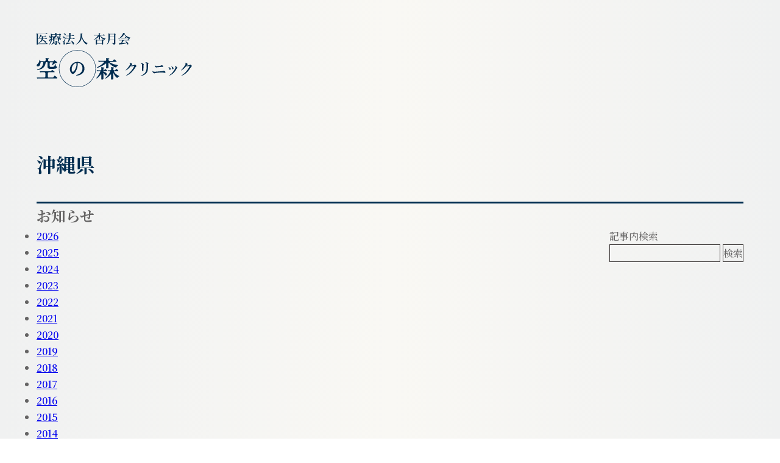

--- FILE ---
content_type: text/html; charset=UTF-8
request_url: https://soranomori.info/tag/%E6%B2%96%E7%B8%84%E7%9C%8C/
body_size: 9817
content:
<!DOCTYPE html>
<html lang="ja" dir="ltr">
<head prefix="og: http://ogp.me/ns# fb: http://ogp.me/ns/fb# article: http://ogp.me/ns/article#">
<meta charset="utf-8">
<!--[if IE]><meta http-equiv="X-UA-Compatible" content="IE=edge"><![endif]-->
<title>沖縄県 | 医療法人 杏月会 空の森クリニック医療法人 杏月会 空の森クリニック</title>
<meta name="description" content="不妊治療・婦人科内視鏡治療">
<meta name="viewport" content="width=device-width, user-scalable=no, initial-scale=1, maximum-scale=1">
<link rel="shortcut icon" href="https://soranomori.info/cms/wp-content/themes/soranomoriclinic/img/favicon.ico">
<link rel="apple-touch-icon" href="https://soranomori.info/cms/wp-content/themes/soranomoriclinic/img/common/apple-touch-icon.png">
<link rel="stylesheet" href="https://soranomori.info/cms/wp-content/themes/soranomoriclinic/reset_and_block_editor.css?ver=1726130940" />
<link rel="stylesheet" href="https://soranomori.info/cms/wp-content/themes/soranomoriclinic/style.css?ver=1759388280" />
<link rel="preconnect" href="https://fonts.googleapis.com">
<link rel="preconnect" href="https://fonts.gstatic.com" crossorigin>
<link href="https://fonts.googleapis.com/css2?family=Noto+Serif+JP:wght@200..900&display=swap" rel="stylesheet">
<!-- Google tag (gtag.js) -->
<script async src="https://www.googletagmanager.com/gtag/js?id=G-LHNBDV6YHQ"></script>
<script>
  window.dataLayer = window.dataLayer || [];
  function gtag(){dataLayer.push(arguments);}
  gtag('js', new Date());

  gtag('config', 'G-LHNBDV6YHQ');
</script>

		<!-- All in One SEO 4.9.3 - aioseo.com -->
	<meta name="robots" content="max-image-preview:large" />
	<link rel="canonical" href="https://soranomori.info/tag/%e6%b2%96%e7%b8%84%e7%9c%8c/" />
	<meta name="generator" content="All in One SEO (AIOSEO) 4.9.3" />
		<script type="application/ld+json" class="aioseo-schema">
			{"@context":"https:\/\/schema.org","@graph":[{"@type":"BreadcrumbList","@id":"https:\/\/soranomori.info\/tag\/%E6%B2%96%E7%B8%84%E7%9C%8C\/#breadcrumblist","itemListElement":[{"@type":"ListItem","@id":"https:\/\/soranomori.info#listItem","position":1,"name":"HOME","item":"https:\/\/soranomori.info","nextItem":{"@type":"ListItem","@id":"https:\/\/soranomori.info\/tag\/%e6%b2%96%e7%b8%84%e7%9c%8c\/#listItem","name":"\u6c96\u7e04\u770c"}},{"@type":"ListItem","@id":"https:\/\/soranomori.info\/tag\/%e6%b2%96%e7%b8%84%e7%9c%8c\/#listItem","position":2,"name":"\u6c96\u7e04\u770c","previousItem":{"@type":"ListItem","@id":"https:\/\/soranomori.info#listItem","name":"HOME"}}]},{"@type":"CollectionPage","@id":"https:\/\/soranomori.info\/tag\/%E6%B2%96%E7%B8%84%E7%9C%8C\/#collectionpage","url":"https:\/\/soranomori.info\/tag\/%E6%B2%96%E7%B8%84%E7%9C%8C\/","name":"\u6c96\u7e04\u770c | \u533b\u7642\u6cd5\u4eba \u674f\u6708\u4f1a \u7a7a\u306e\u68ee\u30af\u30ea\u30cb\u30c3\u30af","inLanguage":"ja","isPartOf":{"@id":"https:\/\/soranomori.info\/#website"},"breadcrumb":{"@id":"https:\/\/soranomori.info\/tag\/%E6%B2%96%E7%B8%84%E7%9C%8C\/#breadcrumblist"}},{"@type":"Organization","@id":"https:\/\/soranomori.info\/#organization","name":"\u533b\u7642\u6cd5\u4eba \u674f\u6708\u4f1a \u7a7a\u306e\u68ee\u30af\u30ea\u30cb\u30c3\u30af","description":"\u6c96\u7e04\u3067\u4e0d\u598a\u6cbb\u7642\uff08\u4f53\u5916\u53d7\u7cbe\u3001\u4eba\u5de5\u6388\u7cbe\u7b49\uff09\u304c\u3067\u304d\u308b\u65bd\u8a2d\u3084\u5a66\u4eba\u79d1\u3092\u304a\u63a2\u3057\u306e\u65b9\u3078 \u5f53\u9662\u3067\u306f\u3001\u4e0d\u598a\u6cbb\u7642\uff08\u4f53\u5916\u53d7\u7cbe\u30fb\u4eba\u5de5\u6388\u7cbe\u7b49\uff09\u306e\u4ed6\u3001\u5a66\u4eba\u79d1\u5916\u6765\u3067\u306e\u8a3a\u5bdf\u3084\u691c\u67fb\u3001\u5a66\u4eba\u79d1\u826f\u6027\u75be\u60a3\u306b\u5bfe\u3057\u3066\u306f\u4e3b\u306b\u5185\u8996\u93e1\u624b\u8853\u3092\u884c\u3063\u3066\u3044\u307e\u3059\u3002 \u307e\u305f\u3001\u9ad8\u5ea6\u306a\u6cbb\u7642\u8a2d\u5099\u3001\u6280\u8853\u3060\u3051\u3067\u306a\u304f\u3001\u4e01\u5be7\u306a\u8aac\u660e\u3068\u30ab\u30a6\u30f3\u30bb\u30ea\u30f3\u30b0\u3067\u30b5\u30dd\u30fc\u30c8\u3057\u3066\u53c2\u308a\u307e\u3059\u3002","url":"https:\/\/soranomori.info\/"},{"@type":"WebSite","@id":"https:\/\/soranomori.info\/#website","url":"https:\/\/soranomori.info\/","name":"\u533b\u7642\u6cd5\u4eba \u674f\u6708\u4f1a \u7a7a\u306e\u68ee\u30af\u30ea\u30cb\u30c3\u30af","alternateName":"\u7a7a\u306e\u68ee\u30af\u30ea\u30cb\u30c3\u30af","description":"\u4e0d\u598a\u6cbb\u7642\u30fb\u5a66\u4eba\u79d1\u5185\u8996\u93e1\u6cbb\u7642","inLanguage":"ja","publisher":{"@id":"https:\/\/soranomori.info\/#organization"}}]}
		</script>
		<!-- All in One SEO -->

<link rel="alternate" type="application/rss+xml" title="医療法人 杏月会 空の森クリニック &raquo; 沖縄県 タグのフィード" href="https://soranomori.info/tag/%e6%b2%96%e7%b8%84%e7%9c%8c/feed/" />
<style id='wp-img-auto-sizes-contain-inline-css' type='text/css'>
img:is([sizes=auto i],[sizes^="auto," i]){contain-intrinsic-size:3000px 1500px}
/*# sourceURL=wp-img-auto-sizes-contain-inline-css */
</style>
<style id='wp-emoji-styles-inline-css' type='text/css'>

	img.wp-smiley, img.emoji {
		display: inline !important;
		border: none !important;
		box-shadow: none !important;
		height: 1em !important;
		width: 1em !important;
		margin: 0 0.07em !important;
		vertical-align: -0.1em !important;
		background: none !important;
		padding: 0 !important;
	}
/*# sourceURL=wp-emoji-styles-inline-css */
</style>
<style id='wp-block-library-inline-css' type='text/css'>
:root{--wp-block-synced-color:#7a00df;--wp-block-synced-color--rgb:122,0,223;--wp-bound-block-color:var(--wp-block-synced-color);--wp-editor-canvas-background:#ddd;--wp-admin-theme-color:#007cba;--wp-admin-theme-color--rgb:0,124,186;--wp-admin-theme-color-darker-10:#006ba1;--wp-admin-theme-color-darker-10--rgb:0,107,160.5;--wp-admin-theme-color-darker-20:#005a87;--wp-admin-theme-color-darker-20--rgb:0,90,135;--wp-admin-border-width-focus:2px}@media (min-resolution:192dpi){:root{--wp-admin-border-width-focus:1.5px}}.wp-element-button{cursor:pointer}:root .has-very-light-gray-background-color{background-color:#eee}:root .has-very-dark-gray-background-color{background-color:#313131}:root .has-very-light-gray-color{color:#eee}:root .has-very-dark-gray-color{color:#313131}:root .has-vivid-green-cyan-to-vivid-cyan-blue-gradient-background{background:linear-gradient(135deg,#00d084,#0693e3)}:root .has-purple-crush-gradient-background{background:linear-gradient(135deg,#34e2e4,#4721fb 50%,#ab1dfe)}:root .has-hazy-dawn-gradient-background{background:linear-gradient(135deg,#faaca8,#dad0ec)}:root .has-subdued-olive-gradient-background{background:linear-gradient(135deg,#fafae1,#67a671)}:root .has-atomic-cream-gradient-background{background:linear-gradient(135deg,#fdd79a,#004a59)}:root .has-nightshade-gradient-background{background:linear-gradient(135deg,#330968,#31cdcf)}:root .has-midnight-gradient-background{background:linear-gradient(135deg,#020381,#2874fc)}:root{--wp--preset--font-size--normal:16px;--wp--preset--font-size--huge:42px}.has-regular-font-size{font-size:1em}.has-larger-font-size{font-size:2.625em}.has-normal-font-size{font-size:var(--wp--preset--font-size--normal)}.has-huge-font-size{font-size:var(--wp--preset--font-size--huge)}.has-text-align-center{text-align:center}.has-text-align-left{text-align:left}.has-text-align-right{text-align:right}.has-fit-text{white-space:nowrap!important}#end-resizable-editor-section{display:none}.aligncenter{clear:both}.items-justified-left{justify-content:flex-start}.items-justified-center{justify-content:center}.items-justified-right{justify-content:flex-end}.items-justified-space-between{justify-content:space-between}.screen-reader-text{border:0;clip-path:inset(50%);height:1px;margin:-1px;overflow:hidden;padding:0;position:absolute;width:1px;word-wrap:normal!important}.screen-reader-text:focus{background-color:#ddd;clip-path:none;color:#444;display:block;font-size:1em;height:auto;left:5px;line-height:normal;padding:15px 23px 14px;text-decoration:none;top:5px;width:auto;z-index:100000}html :where(.has-border-color){border-style:solid}html :where([style*=border-top-color]){border-top-style:solid}html :where([style*=border-right-color]){border-right-style:solid}html :where([style*=border-bottom-color]){border-bottom-style:solid}html :where([style*=border-left-color]){border-left-style:solid}html :where([style*=border-width]){border-style:solid}html :where([style*=border-top-width]){border-top-style:solid}html :where([style*=border-right-width]){border-right-style:solid}html :where([style*=border-bottom-width]){border-bottom-style:solid}html :where([style*=border-left-width]){border-left-style:solid}html :where(img[class*=wp-image-]){height:auto;max-width:100%}:where(figure){margin:0 0 1em}html :where(.is-position-sticky){--wp-admin--admin-bar--position-offset:var(--wp-admin--admin-bar--height,0px)}@media screen and (max-width:600px){html :where(.is-position-sticky){--wp-admin--admin-bar--position-offset:0px}}

/*# sourceURL=wp-block-library-inline-css */
</style><style id='global-styles-inline-css' type='text/css'>
:root{--wp--preset--aspect-ratio--square: 1;--wp--preset--aspect-ratio--4-3: 4/3;--wp--preset--aspect-ratio--3-4: 3/4;--wp--preset--aspect-ratio--3-2: 3/2;--wp--preset--aspect-ratio--2-3: 2/3;--wp--preset--aspect-ratio--16-9: 16/9;--wp--preset--aspect-ratio--9-16: 9/16;--wp--preset--color--black: #000000;--wp--preset--color--cyan-bluish-gray: #abb8c3;--wp--preset--color--white: #ffffff;--wp--preset--color--pale-pink: #f78da7;--wp--preset--color--vivid-red: #cf2e2e;--wp--preset--color--luminous-vivid-orange: #ff6900;--wp--preset--color--luminous-vivid-amber: #fcb900;--wp--preset--color--light-green-cyan: #7bdcb5;--wp--preset--color--vivid-green-cyan: #00d084;--wp--preset--color--pale-cyan-blue: #8ed1fc;--wp--preset--color--vivid-cyan-blue: #0693e3;--wp--preset--color--vivid-purple: #9b51e0;--wp--preset--gradient--vivid-cyan-blue-to-vivid-purple: linear-gradient(135deg,rgb(6,147,227) 0%,rgb(155,81,224) 100%);--wp--preset--gradient--light-green-cyan-to-vivid-green-cyan: linear-gradient(135deg,rgb(122,220,180) 0%,rgb(0,208,130) 100%);--wp--preset--gradient--luminous-vivid-amber-to-luminous-vivid-orange: linear-gradient(135deg,rgb(252,185,0) 0%,rgb(255,105,0) 100%);--wp--preset--gradient--luminous-vivid-orange-to-vivid-red: linear-gradient(135deg,rgb(255,105,0) 0%,rgb(207,46,46) 100%);--wp--preset--gradient--very-light-gray-to-cyan-bluish-gray: linear-gradient(135deg,rgb(238,238,238) 0%,rgb(169,184,195) 100%);--wp--preset--gradient--cool-to-warm-spectrum: linear-gradient(135deg,rgb(74,234,220) 0%,rgb(151,120,209) 20%,rgb(207,42,186) 40%,rgb(238,44,130) 60%,rgb(251,105,98) 80%,rgb(254,248,76) 100%);--wp--preset--gradient--blush-light-purple: linear-gradient(135deg,rgb(255,206,236) 0%,rgb(152,150,240) 100%);--wp--preset--gradient--blush-bordeaux: linear-gradient(135deg,rgb(254,205,165) 0%,rgb(254,45,45) 50%,rgb(107,0,62) 100%);--wp--preset--gradient--luminous-dusk: linear-gradient(135deg,rgb(255,203,112) 0%,rgb(199,81,192) 50%,rgb(65,88,208) 100%);--wp--preset--gradient--pale-ocean: linear-gradient(135deg,rgb(255,245,203) 0%,rgb(182,227,212) 50%,rgb(51,167,181) 100%);--wp--preset--gradient--electric-grass: linear-gradient(135deg,rgb(202,248,128) 0%,rgb(113,206,126) 100%);--wp--preset--gradient--midnight: linear-gradient(135deg,rgb(2,3,129) 0%,rgb(40,116,252) 100%);--wp--preset--font-size--small: 13px;--wp--preset--font-size--medium: 20px;--wp--preset--font-size--large: 36px;--wp--preset--font-size--x-large: 42px;--wp--preset--spacing--20: 0.44rem;--wp--preset--spacing--30: 0.67rem;--wp--preset--spacing--40: 1rem;--wp--preset--spacing--50: 1.5rem;--wp--preset--spacing--60: 2.25rem;--wp--preset--spacing--70: 3.38rem;--wp--preset--spacing--80: 5.06rem;--wp--preset--shadow--natural: 6px 6px 9px rgba(0, 0, 0, 0.2);--wp--preset--shadow--deep: 12px 12px 50px rgba(0, 0, 0, 0.4);--wp--preset--shadow--sharp: 6px 6px 0px rgba(0, 0, 0, 0.2);--wp--preset--shadow--outlined: 6px 6px 0px -3px rgb(255, 255, 255), 6px 6px rgb(0, 0, 0);--wp--preset--shadow--crisp: 6px 6px 0px rgb(0, 0, 0);}:where(.is-layout-flex){gap: 0.5em;}:where(.is-layout-grid){gap: 0.5em;}body .is-layout-flex{display: flex;}.is-layout-flex{flex-wrap: wrap;align-items: center;}.is-layout-flex > :is(*, div){margin: 0;}body .is-layout-grid{display: grid;}.is-layout-grid > :is(*, div){margin: 0;}:where(.wp-block-columns.is-layout-flex){gap: 2em;}:where(.wp-block-columns.is-layout-grid){gap: 2em;}:where(.wp-block-post-template.is-layout-flex){gap: 1.25em;}:where(.wp-block-post-template.is-layout-grid){gap: 1.25em;}.has-black-color{color: var(--wp--preset--color--black) !important;}.has-cyan-bluish-gray-color{color: var(--wp--preset--color--cyan-bluish-gray) !important;}.has-white-color{color: var(--wp--preset--color--white) !important;}.has-pale-pink-color{color: var(--wp--preset--color--pale-pink) !important;}.has-vivid-red-color{color: var(--wp--preset--color--vivid-red) !important;}.has-luminous-vivid-orange-color{color: var(--wp--preset--color--luminous-vivid-orange) !important;}.has-luminous-vivid-amber-color{color: var(--wp--preset--color--luminous-vivid-amber) !important;}.has-light-green-cyan-color{color: var(--wp--preset--color--light-green-cyan) !important;}.has-vivid-green-cyan-color{color: var(--wp--preset--color--vivid-green-cyan) !important;}.has-pale-cyan-blue-color{color: var(--wp--preset--color--pale-cyan-blue) !important;}.has-vivid-cyan-blue-color{color: var(--wp--preset--color--vivid-cyan-blue) !important;}.has-vivid-purple-color{color: var(--wp--preset--color--vivid-purple) !important;}.has-black-background-color{background-color: var(--wp--preset--color--black) !important;}.has-cyan-bluish-gray-background-color{background-color: var(--wp--preset--color--cyan-bluish-gray) !important;}.has-white-background-color{background-color: var(--wp--preset--color--white) !important;}.has-pale-pink-background-color{background-color: var(--wp--preset--color--pale-pink) !important;}.has-vivid-red-background-color{background-color: var(--wp--preset--color--vivid-red) !important;}.has-luminous-vivid-orange-background-color{background-color: var(--wp--preset--color--luminous-vivid-orange) !important;}.has-luminous-vivid-amber-background-color{background-color: var(--wp--preset--color--luminous-vivid-amber) !important;}.has-light-green-cyan-background-color{background-color: var(--wp--preset--color--light-green-cyan) !important;}.has-vivid-green-cyan-background-color{background-color: var(--wp--preset--color--vivid-green-cyan) !important;}.has-pale-cyan-blue-background-color{background-color: var(--wp--preset--color--pale-cyan-blue) !important;}.has-vivid-cyan-blue-background-color{background-color: var(--wp--preset--color--vivid-cyan-blue) !important;}.has-vivid-purple-background-color{background-color: var(--wp--preset--color--vivid-purple) !important;}.has-black-border-color{border-color: var(--wp--preset--color--black) !important;}.has-cyan-bluish-gray-border-color{border-color: var(--wp--preset--color--cyan-bluish-gray) !important;}.has-white-border-color{border-color: var(--wp--preset--color--white) !important;}.has-pale-pink-border-color{border-color: var(--wp--preset--color--pale-pink) !important;}.has-vivid-red-border-color{border-color: var(--wp--preset--color--vivid-red) !important;}.has-luminous-vivid-orange-border-color{border-color: var(--wp--preset--color--luminous-vivid-orange) !important;}.has-luminous-vivid-amber-border-color{border-color: var(--wp--preset--color--luminous-vivid-amber) !important;}.has-light-green-cyan-border-color{border-color: var(--wp--preset--color--light-green-cyan) !important;}.has-vivid-green-cyan-border-color{border-color: var(--wp--preset--color--vivid-green-cyan) !important;}.has-pale-cyan-blue-border-color{border-color: var(--wp--preset--color--pale-cyan-blue) !important;}.has-vivid-cyan-blue-border-color{border-color: var(--wp--preset--color--vivid-cyan-blue) !important;}.has-vivid-purple-border-color{border-color: var(--wp--preset--color--vivid-purple) !important;}.has-vivid-cyan-blue-to-vivid-purple-gradient-background{background: var(--wp--preset--gradient--vivid-cyan-blue-to-vivid-purple) !important;}.has-light-green-cyan-to-vivid-green-cyan-gradient-background{background: var(--wp--preset--gradient--light-green-cyan-to-vivid-green-cyan) !important;}.has-luminous-vivid-amber-to-luminous-vivid-orange-gradient-background{background: var(--wp--preset--gradient--luminous-vivid-amber-to-luminous-vivid-orange) !important;}.has-luminous-vivid-orange-to-vivid-red-gradient-background{background: var(--wp--preset--gradient--luminous-vivid-orange-to-vivid-red) !important;}.has-very-light-gray-to-cyan-bluish-gray-gradient-background{background: var(--wp--preset--gradient--very-light-gray-to-cyan-bluish-gray) !important;}.has-cool-to-warm-spectrum-gradient-background{background: var(--wp--preset--gradient--cool-to-warm-spectrum) !important;}.has-blush-light-purple-gradient-background{background: var(--wp--preset--gradient--blush-light-purple) !important;}.has-blush-bordeaux-gradient-background{background: var(--wp--preset--gradient--blush-bordeaux) !important;}.has-luminous-dusk-gradient-background{background: var(--wp--preset--gradient--luminous-dusk) !important;}.has-pale-ocean-gradient-background{background: var(--wp--preset--gradient--pale-ocean) !important;}.has-electric-grass-gradient-background{background: var(--wp--preset--gradient--electric-grass) !important;}.has-midnight-gradient-background{background: var(--wp--preset--gradient--midnight) !important;}.has-small-font-size{font-size: var(--wp--preset--font-size--small) !important;}.has-medium-font-size{font-size: var(--wp--preset--font-size--medium) !important;}.has-large-font-size{font-size: var(--wp--preset--font-size--large) !important;}.has-x-large-font-size{font-size: var(--wp--preset--font-size--x-large) !important;}
/*# sourceURL=global-styles-inline-css */
</style>

<style id='classic-theme-styles-inline-css' type='text/css'>
/*! This file is auto-generated */
.wp-block-button__link{color:#fff;background-color:#32373c;border-radius:9999px;box-shadow:none;text-decoration:none;padding:calc(.667em + 2px) calc(1.333em + 2px);font-size:1.125em}.wp-block-file__button{background:#32373c;color:#fff;text-decoration:none}
/*# sourceURL=/wp-includes/css/classic-themes.min.css */
</style>
<link rel="https://api.w.org/" href="https://soranomori.info/wp-json/" /><link rel="alternate" title="JSON" type="application/json" href="https://soranomori.info/wp-json/wp/v2/tags/19" /><link rel="EditURI" type="application/rsd+xml" title="RSD" href="https://soranomori.info/cms/xmlrpc.php?rsd" />
</head>
<body class="archive tag tag-19 wp-theme-soranomoriclinic">
<header id="header">
    <div class="inner">
                    <p id="logo"><a href="https://soranomori.info"><picture>
                <source srcset="https://soranomori.info/cms/wp-content/themes/soranomoriclinic/img/common/logo-mb.svg" media="(max-width: 599px)">
                <img src="https://soranomori.info/cms/wp-content/themes/soranomoriclinic/img/common/logo-page.svg" width="255" alt="医療法人 杏月会 空の森クリニック">
            </picture></a></p>
                <nav>
            <div class="drawer-bg"></div>
            <div class="drawer">
                <ul class="gnav">
                    <li><a href="https://soranomori.info/"><span class="txt">HOME</span></a></li>
                    <li><a href="https://soranomori.info/infertility-treatment/"><span class="txt">不妊治療</span></a>
                        <ul>
							<li><a href="https://soranomori.info/infertility-treatment/#sec1">診察内容</a></li>
							<li><a href="https://soranomori.info/infertility-treatment/#sec2">検査・治療の流れ</a></li>
							<li class="small"><a href="https://soranomori.info/infertility-treatment/#sec3">着床障害に対する検査及び治療</a></li>
							<li><a href="https://soranomori.info/infertility-treatment/#sec4">培養室設備</a></li>
							<li><a href="https://soranomori.info/infertility-treatment/#sec5">費用について</a></li>
							<li><a href="https://soranomori.info/infertility-treatment/#sec6">先進医療</a></li>
						</ul>
                    </li>
                    <li><a href="https://soranomori.info/gynecology/"><span class="txt">婦人科</span></a>
                        <ul>
							<li><a href="https://soranomori.info/gynecology/#sec1">診療体制</a></li>
							<li><a href="https://soranomori.info/gynecology/#sec2">診療内容</a></li>
							<li><a href="https://soranomori.info/gynecology/#sec3">診療設備</a></li>
							<li><a href="https://soranomori.info/gynecology/#sec4">診察・治療の流れ</a></li>
						</ul>
                    </li>
                    <li><a href="https://soranomori.info/bridal-check/"><span class="txt">空の森ブライダルチェック</span></a></li>
                    <li><a href="https://soranomori.info/counseling-support/"><span class="txt">カウンセリングサポート</span></a>
                        <ul>
							<li><a href="https://soranomori.info/counseling-support/#sec1">不妊カウンセリング</a></li>
							<li><a href="https://soranomori.info/counseling-support/#sec2">心理カウンセリング</a></li>
							<li><a href="https://soranomori.info/counseling-support/#sec3">食事・栄養相談</a></li>
							<li><a href="https://soranomori.info/counseling-support/#sec4">助産師相談</a></li>
						</ul>
                    </li>
                    <li><a href="https://soranomori.info/schedule/"><span class="txt">医師担当表・休診情報</span></a>
                        <ul>
                            <li><a href="https://soranomori.info/schedule/#sec1">医師担当表</a></li>
                            <li><a href="https://soranomori.info/schedule/#sec2">休診情報</a></li>
                        </ul>
                    </li>
                    <li><a href="https://soranomori.info/soranomori-channel/"><span class="txt">空の森チャンネル</span></a>
                        <ul>
                            <li><a href="https://soranomori.info/soranomori-channel/#sec1">不妊治療に関する説明動画</a></li>
                            <li><a href="https://soranomori.info/soranomori-channel/#sec2">スタッフブログ</a></li>
                        </ul>
                    </li>
                    <li><a href="https://soranomori.info/for-beginner/"><span class="txt">はじめての方へ</span></a>
                        <ul>
							<li><a href="https://soranomori.info/for-beginner/#sec1">ご予約について</a></li>
							<li><a href="https://soranomori.info/for-beginner/#sec2">お持ちいただくもの</a></li>
							<li><a href="https://soranomori.info/for-beginner/#sec3">初診時に行うこと</a></li>
							<li><a href="https://soranomori.info/for-beginner/#sec4">問診票</a></li>
						</ul>
                    </li>
                    <li><a href="https://soranomori.info/information/"><span class="txt">ご利用案内</span></a>
                        <ul>
							<li><a href="https://soranomori.info/information/#sec1">お知らせ</a></li>
							<li><a href="https://soranomori.info/information/#sec2">よくある質問</a></li>
						</ul>
                    </li>
                    <li><a href="https://soranomori.info/staff/"><span class="txt">スタッフ紹介</span></a>
                        <ul>
							<li><a href="https://soranomori.info/staff/#sec1">医局</a></li>
							<li><a href="https://soranomori.info/staff/#sec6735">看護局/放射線課</a></li>
							<li><a href="https://soranomori.info/staff/#sec6741">医事課/フロント課</a></li>
							<li><a href="https://soranomori.info/staff/#sec6745">生殖医療技術部</a></li>
							<li><a href="https://soranomori.info/staff/#sec6747">経営管理部</a></li>
						</ul>
                    </li>
                    <li><a href="https://soranomori-yoyaku.info/login" target="_blank"><span class="txt">不妊WEB予約</span></a></li>
                    <li><a href="https://soranomori.info/partner-clinics/"><span class="txt">提携クリニック</span></a></li>
                    <li><a href="https://soranomori.info/category/media/"><span class="txt">メディア</span></a></li>
                    <li><a href="https://soranomori.info/clinic-information/"><span class="txt">クリニックのご案内</span></a>
                        <ul>
							<li class="small"><a href="https://soranomori.info/clinic-information/#sec1">空の森クリニックとは</a></li>
							<li><a href="https://soranomori.info/clinic-information/#sec2">施設のご案内</a></li>
							<li><a href="https://soranomori.info/clinic-information/#sec3">杏月会について</a></li>
							<li><a href="https://soranomori.info/clinic-information/#sec4">実績・統計</a></li>
						</ul>
                    </li>
                    <li><a href="https://soranomori.info/philosophy-and-policies/"><span class="txt">診療理念・診療方針</span></a></li>
                    <li><a href="https://soranomori.info/privacy_policy/"><span class="txt">個人情報保護方針</span></a></li>
                    <li><a href="https://soranomori.info/sitemap/"><span class="txt">サイトマップ</span></a></li>
                </ul>
                <p class="tel"><a href="tel:098-998-0011">Tel.098-998-0011</a></p>
                <p class="contact"><a href="https://soranomori.info/contact/">お問い合わせフォーム</a></p>
            </div>
        </nav>
        <button class="header__hamburger hamburger" id="hamburger">
            <span></span>
            <span></span>
            <span></span>
        </button>
    </div><!--/.inner-->
</header><!--/#header-->
<main id="main">
	<div class="page-header flex fadein">
		<div class="txts">
			<h1 class="title">沖縄県</h1>
		</div>
	</div>
	<div id="wrapper" class="flex fadein">
		<div id="contents">

			<h2>お知らせ</h2>
			<div class="archive-search flex">
				<ul class="years">
						<li><a href='https://soranomori.info/date/2026/'>2026</a></li>
	<li><a href='https://soranomori.info/date/2025/'>2025</a></li>
	<li><a href='https://soranomori.info/date/2024/'>2024</a></li>
	<li><a href='https://soranomori.info/date/2023/'>2023</a></li>
	<li><a href='https://soranomori.info/date/2022/'>2022</a></li>
	<li><a href='https://soranomori.info/date/2021/'>2021</a></li>
	<li><a href='https://soranomori.info/date/2020/'>2020</a></li>
	<li><a href='https://soranomori.info/date/2019/'>2019</a></li>
	<li><a href='https://soranomori.info/date/2018/'>2018</a></li>
	<li><a href='https://soranomori.info/date/2017/'>2017</a></li>
	<li><a href='https://soranomori.info/date/2016/'>2016</a></li>
	<li><a href='https://soranomori.info/date/2015/'>2015</a></li>
	<li><a href='https://soranomori.info/date/2014/'>2014</a></li>
				</ul>
				<div class="search-area">
					<p>記事内検索</p>
					<form role="search" method="get" id="searchform" action="https://soranomori.info/">
						<input type="text" value="" name="s" id="s" />
						<input type="submit" id="searchsubmit" value="検索" />
					</form>
				</div>
			</div>
			<ul class="category-list"><li><a href="https://soranomori.info/information/">新着情報</a></li><li class="cat-7"><a href="https://soranomori.info/category/notice/">大切なお知らせ</a></li><li class="cat-8"><a href="https://soranomori.info/category/info/">お知らせ</a></li><li class="cat-9"><a href="https://soranomori.info/category/event/">イベント</a></li><li class="current-category cat-10"><a href="https://soranomori.info/category/media/">メディア</a></li><li class="cat-11"><a href="https://soranomori.info/category/recruit/">採用情報</a></li><li class="cat-43"><a href="https://soranomori.info/category/sticky-top/">当院へ通院される皆様へ</a></li></ul>

			<div class="post-list">
						
			<article>
				<div class="post">
					<div class="post-meta">
						<p class="date">2025.11.12</p>
						<ul class="cat"><li class="cat10"><a href="https://soranomori.info/category/media/">メディア</a></li></ul>					</div>
					<h1 class="title">德永理事長のインタビューが掲載されました</h1>
					<p class="contents">
Youtube【水素はうすチャンネル】の【水素吸入×クリニック】院内に積極的に取り入れられた理由とは？空の森クリニック理事長徳永義光先生インタビュー｜学会の展示に参加してきましたにて徳永理事長のインタビューが公開されました。 → 【水素吸入×クリニック】水素はうすホーム[...]</p>
					<p class="more"><a href="https://soranomori.info/media/7202/">つづきを読む<img src="https://soranomori.info/cms/wp-content/themes/soranomoriclinic/img/information/arrow.svg" alt=""></a></p>
					<a href="https://soranomori.info/media/7202/" class="link">德永理事長のインタビューが掲載されましたの記事へ</a>
				</div>
			</article>

			
			<article>
				<div class="post">
					<div class="post-meta">
						<p class="date">2023.10.05</p>
						<ul class="cat"><li class="cat8"><a href="https://soranomori.info/category/info/">お知らせ</a></li></ul>					</div>
					<h1 class="title">先進医療不妊治療費助成について</h1>
					<p class="contents">沖縄県では保険適用外となった不妊治療のうち先進医療Aに公示された治療に対して、治療費助成事業を実施しております。【リンク】沖縄県の先進医療不妊治療費助成事業について先進医療不妊治療費助成の回数には制限がございますので、ご理解頂きますようお願い致します。		
							[...]</p>
					<p class="more"><a href="https://soranomori.info/info/5216/">つづきを読む<img src="https://soranomori.info/cms/wp-content/themes/soranomoriclinic/img/information/arrow.svg" alt=""></a></p>
					<a href="https://soranomori.info/info/5216/" class="link">先進医療不妊治療費助成についての記事へ</a>
				</div>
			</article>

									</div>

			
			<div class="aioseo-breadcrumbs"><span class="aioseo-breadcrumb">
			<a href="https://soranomori.info" title="HOME">HOME</a>
		</span><span class="aioseo-breadcrumb-separator">&gt;</span><span class="aioseo-breadcrumb">
			沖縄県
		</span></div>		</div><!--/#contents-->
		<div id="sidebar">
	<div class="wrap">
		<aside>
			<nav>
				<ul class="menuList menuList1">
					<li class="menu1"><a href="https://soranomori.info">HOME</a></li>

					<li class="menu2"><a href="https://soranomori.info/infertility-treatment/"><span class="icon"><img src="https://soranomori.info/cms/wp-content/themes/soranomoriclinic/img/common/icon1.svg" alt=""></span><span class="txt">不妊治療</span></a>
						<ul class="pnav">
							<li><a href="https://soranomori.info/infertility-treatment/#sec1">診療内容</a></li>
							<li><a href="https://soranomori.info/infertility-treatment/#sec2">検査・治療の流れ</a></li>
							<li><a href="https://soranomori.info/infertility-treatment/#sec3">着床障害に対する<br>検査及び治療</a></li>
							<li><a href="https://soranomori.info/infertility-treatment/#sec4">培養室設備</a></li>
							<li><a href="https://soranomori.info/infertility-treatment/#sec5">費用について</a></li>
							<li><a href="https://soranomori.info/infertility-treatment/#sec6">先進医療</a></li>
						</ul>
					</li>

					<li class="menu3"><a href="https://soranomori.info/gynecology/"><span class="icon"><img src="https://soranomori.info/cms/wp-content/themes/soranomoriclinic/img/common/icon2.svg" alt=""></span><span class="txt">婦人科</span></a>
						<ul class="pnav">
							<li><a href="https://soranomori.info/gynecology/#sec1">診療体制</a></li>
							<li><a href="https://soranomori.info/gynecology/#sec2">診療内容</a></li>
							<li><a href="https://soranomori.info/gynecology/#sec3">診療設備</a></li>
							<li><a href="https://soranomori.info/gynecology/#sec4">診察・治療の流れ</a></li>
						</ul>
					</li>

					<li class="menu4"><a href="https://soranomori.info/bridal-check/"><span class="icon"><img src="https://soranomori.info/cms/wp-content/themes/soranomoriclinic/img/common/icon3.svg" alt=""></span><span class="txt">空の森<br>ブライダルチェック</span></a></li>

					<li class="menu5"><a href="https://soranomori.info/counseling-support/"><span class="icon"><img src="https://soranomori.info/cms/wp-content/themes/soranomoriclinic/img/common/icon4.svg" alt=""></span><span class="txt">カウンセリングサポート</span></a>
						<ul class="pnav">
							<li><a href="https://soranomori.info/counseling-support/#sec1">不妊カウンセリング</a></li>
							<li><a href="https://soranomori.info/counseling-support/#sec2">心理カウンセリング</a></li>
							<li><a href="https://soranomori.info/counseling-support/#sec3">食事・栄養相談</a></li>
							<li><a href="https://soranomori.info/counseling-support/#sec4">助産師相談</a></li>
						</ul>
					</li>

					<li class="menu6"><a href="https://soranomori.info/schedule/"><span class="icon"><img src="https://soranomori.info/cms/wp-content/themes/soranomoriclinic/img/common/icon5.svg" alt=""></span><span class="txt">医師担当表・休診情報</span></a></li>

					<li class="menu7"><a href="https://soranomori.info/soranomori-channel/"><span class="icon"><img src="https://soranomori.info/cms/wp-content/themes/soranomoriclinic/img/common/icon6.svg" alt=""></span><span class="txt">空の森チャンネル</span></a>
						<ul class="pnav">
							<li><a href="https://soranomori.info/soranomori-channel/#sec1">不妊治療に関する<br>説明動画</a></li>
							<li><a href="https://soranomori.info/soranomori-channel/#sec2">スタッフブログ</a></li>
						</ul>
					</li>

				</ul>
				<ul class="menuList menuList2 circle">
					<li><a href="https://soranomori.info/for-beginner/">はじめての方へ</a>
						<ul class="pnav">
							<li><a href="https://soranomori.info/for-beginner/#sec1">ご予約について</a></li>
							<li><a href="https://soranomori.info/for-beginner/#sec2">お持ちいただくもの</a></li>
							<li><a href="https://soranomori.info/for-beginner/#sec3">初診時に行うこと</a></li>
							<li><a href="https://soranomori.info/for-beginner/#sec4">問診票</a></li>
						</ul>
					</li>

					<li><a href="https://soranomori.info/information/">ご利用案内</a>
						<ul class="pnav">
							<li><a href="https://soranomori.info/information/#sec1">お知らせ</a></li>
							<li><a href="https://soranomori.info/information/#sec2">よくある質問</a></li>
						</ul>
					</li>

					<li><a href="https://soranomori.info/staff/">スタッフ紹介</a>
						<ul class="pnav">
							<li><a href="https://soranomori.info/staff/#sec1">医局</a></li>
							<li><a href="https://soranomori.info/staff/#sec6735">看護局/放射線課</a></li>
							<li><a href="https://soranomori.info/staff/#sec6741">医事課/フロント課</a></li>
							<li><a href="https://soranomori.info/staff/#sec6745">生殖医療技術部</a></li>
							<li><a href="https://soranomori.info/staff/#sec6747">経営管理部</a></li>
						</ul>
					</li>

					<li><a href="https://soranomori-yoyaku.info/login" target="_blank">不妊WEB予約</a></li>
					<li><a href="https://soranomori.info/partner-clinics/">提携クリニック</a></li>
				</ul>
				<ul class="menuList menuList3 circle">
					<li><a href="https://soranomori.info/category/media/">メディア</a></li>

					<li><a href="https://soranomori.info/clinic-information/">クリニックのご案内</a>
						<ul class="pnav">
							<li class="small"><a href="https://soranomori.info/clinic-information/#sec1">空の森クリニックとは</a></li>
							<li><a href="https://soranomori.info/clinic-information/#sec2">施設のご案内</a></li>
							<li><a href="https://soranomori.info/clinic-information/#sec3">杏月会について</a></li>
							<li><a href="https://soranomori.info/clinic-information/#sec4">実績・統計</a></li>
						</ul>
					</li>
				</ul>
				<ul class="menuList menuList4 circle">
					<li><a href="https://soranomori.info/philosophy-and-policies/">診療理念・診療方針</a></li>
				</ul>
			</nav>
		</aside>
	</div>
</div><!--/#sidebar-->	</div><!--/#wrapper-->
</main><!--/#main-->

<footer id="footer">
	<div class="inner flex">
		<div class="company">
			<h4 class="logo"><img src="https://soranomori.info/cms/wp-content/themes/soranomoriclinic/img/common/logo-footer.svg" width="214" alt="医療法人 杏月会 空の森クリニック"></h4>
			<address>
				<p class="address">〒901-0406 沖縄県島尻郡八重瀬町字屋宜原229番地1</p>
				<p class="tel"><span>ご予約・お問合せ</span><a href="tel:0989980011">098-998-0011</a></p>
				<p class="access"><a href="https://soranomori.info/access/">アクセス</a></p>
			</address>
		</div>
		<div class="txts">
			<ul>
				<li>○初診の外来予約はお電話にてお願いします。</li>
				<li>○空の森クリニックは完全予約制です。<br>婦人科専門外来での診察をご希望の際は、<br>必ず事前にお問い合わせ・ご予約お願いします。</li>
				<li>○子宮がん検診も行っています。</li>
			</ul>
			<p class="contact"><a href="https://soranomori.info/contact/">お問い合わせフォーム</a></p>
			<p class="contact"><a href="https://soranomori-yoyaku.info/login" target="_blank">妊娠経過入力フォーム</a></p>
		</div>
					<div class="links">
				<ul>
					<li><a href="https://soranomori.info/privacy_policy/">個人情報保護方針</a></li>
					<li><a href="https://soranomori.info/sitemap/">サイトマップ</a></li>
				</ul>
				<p class="copy">SORA no MORI CLINIC All Rights Reserved.</p>
			</div>
			</div>
	</footer>
<script type="speculationrules">
{"prefetch":[{"source":"document","where":{"and":[{"href_matches":"/*"},{"not":{"href_matches":["/cms/wp-*.php","/cms/wp-admin/*","/cms/wp-content/uploads/*","/cms/wp-content/*","/cms/wp-content/plugins/*","/cms/wp-content/themes/soranomoriclinic/*","/*\\?(.+)"]}},{"not":{"selector_matches":"a[rel~=\"nofollow\"]"}},{"not":{"selector_matches":".no-prefetch, .no-prefetch a"}}]},"eagerness":"conservative"}]}
</script>
<script id="wp-emoji-settings" type="application/json">
{"baseUrl":"https://s.w.org/images/core/emoji/17.0.2/72x72/","ext":".png","svgUrl":"https://s.w.org/images/core/emoji/17.0.2/svg/","svgExt":".svg","source":{"concatemoji":"https://soranomori.info/cms/wp-includes/js/wp-emoji-release.min.js?ver=6.9"}}
</script>
<script type="module">
/* <![CDATA[ */
/*! This file is auto-generated */
const a=JSON.parse(document.getElementById("wp-emoji-settings").textContent),o=(window._wpemojiSettings=a,"wpEmojiSettingsSupports"),s=["flag","emoji"];function i(e){try{var t={supportTests:e,timestamp:(new Date).valueOf()};sessionStorage.setItem(o,JSON.stringify(t))}catch(e){}}function c(e,t,n){e.clearRect(0,0,e.canvas.width,e.canvas.height),e.fillText(t,0,0);t=new Uint32Array(e.getImageData(0,0,e.canvas.width,e.canvas.height).data);e.clearRect(0,0,e.canvas.width,e.canvas.height),e.fillText(n,0,0);const a=new Uint32Array(e.getImageData(0,0,e.canvas.width,e.canvas.height).data);return t.every((e,t)=>e===a[t])}function p(e,t){e.clearRect(0,0,e.canvas.width,e.canvas.height),e.fillText(t,0,0);var n=e.getImageData(16,16,1,1);for(let e=0;e<n.data.length;e++)if(0!==n.data[e])return!1;return!0}function u(e,t,n,a){switch(t){case"flag":return n(e,"\ud83c\udff3\ufe0f\u200d\u26a7\ufe0f","\ud83c\udff3\ufe0f\u200b\u26a7\ufe0f")?!1:!n(e,"\ud83c\udde8\ud83c\uddf6","\ud83c\udde8\u200b\ud83c\uddf6")&&!n(e,"\ud83c\udff4\udb40\udc67\udb40\udc62\udb40\udc65\udb40\udc6e\udb40\udc67\udb40\udc7f","\ud83c\udff4\u200b\udb40\udc67\u200b\udb40\udc62\u200b\udb40\udc65\u200b\udb40\udc6e\u200b\udb40\udc67\u200b\udb40\udc7f");case"emoji":return!a(e,"\ud83e\u1fac8")}return!1}function f(e,t,n,a){let r;const o=(r="undefined"!=typeof WorkerGlobalScope&&self instanceof WorkerGlobalScope?new OffscreenCanvas(300,150):document.createElement("canvas")).getContext("2d",{willReadFrequently:!0}),s=(o.textBaseline="top",o.font="600 32px Arial",{});return e.forEach(e=>{s[e]=t(o,e,n,a)}),s}function r(e){var t=document.createElement("script");t.src=e,t.defer=!0,document.head.appendChild(t)}a.supports={everything:!0,everythingExceptFlag:!0},new Promise(t=>{let n=function(){try{var e=JSON.parse(sessionStorage.getItem(o));if("object"==typeof e&&"number"==typeof e.timestamp&&(new Date).valueOf()<e.timestamp+604800&&"object"==typeof e.supportTests)return e.supportTests}catch(e){}return null}();if(!n){if("undefined"!=typeof Worker&&"undefined"!=typeof OffscreenCanvas&&"undefined"!=typeof URL&&URL.createObjectURL&&"undefined"!=typeof Blob)try{var e="postMessage("+f.toString()+"("+[JSON.stringify(s),u.toString(),c.toString(),p.toString()].join(",")+"));",a=new Blob([e],{type:"text/javascript"});const r=new Worker(URL.createObjectURL(a),{name:"wpTestEmojiSupports"});return void(r.onmessage=e=>{i(n=e.data),r.terminate(),t(n)})}catch(e){}i(n=f(s,u,c,p))}t(n)}).then(e=>{for(const n in e)a.supports[n]=e[n],a.supports.everything=a.supports.everything&&a.supports[n],"flag"!==n&&(a.supports.everythingExceptFlag=a.supports.everythingExceptFlag&&a.supports[n]);var t;a.supports.everythingExceptFlag=a.supports.everythingExceptFlag&&!a.supports.flag,a.supports.everything||((t=a.source||{}).concatemoji?r(t.concatemoji):t.wpemoji&&t.twemoji&&(r(t.twemoji),r(t.wpemoji)))});
//# sourceURL=https://soranomori.info/cms/wp-includes/js/wp-emoji-loader.min.js
/* ]]> */
</script>
<script src="https://code.jquery.com/jquery-3.7.1.min.js" integrity="sha256-/JqT3SQfawRcv/BIHPThkBvs0OEvtFFmqPF/lYI/Cxo=" crossorigin="anonymous" defer></script>
<script src="https://soranomori.info/cms/wp-content/themes/soranomoriclinic/js/jquery.inview.min.js" defer></script>
<script src="https://soranomori.info/cms/wp-content/themes/soranomoriclinic/js/common.js" defer></script>
</body>
</html>


--- FILE ---
content_type: text/css
request_url: https://soranomori.info/cms/wp-content/themes/soranomoriclinic/reset_and_block_editor.css?ver=1726130940
body_size: 1336
content:
@charset "UTF-8";

/* sanitize.css */
*,
::before,
::after {
  box-sizing: border-box; /* 1 */
  background-repeat: no-repeat; /* 2 */
}
::before,
::after {
  text-decoration: inherit; /* 1 */
  vertical-align: inherit; /* 2 */
}
:where(:root) {
  cursor: default; /* 1 */
  line-height: 1.5; /* 2 */
  overflow-wrap: break-word; /* 3 */
  -moz-tab-size: 4; /* 4 */
  tab-size: 4; /* 4 */
  -webkit-tap-highlight-color: transparent; /* 5 */
  -webkit-text-size-adjust: 100%; /* 6 */
  text-size-adjust: 100%; /* 6 */
}
:where(body) {
  margin: 0;
}
:where(h1) {
  font-size: 2em;
  margin: 0.67em 0;
}
:where(dl, ol, ul) :where(dl, ol, ul) {
  margin: 0;
}
:where(hr) {
  color: inherit; /* 1 */
  height: 0; /* 2 */
}
:where(nav) :where(ol, ul) {
  list-style-type: none;
  padding: 0;
}
:where(nav li)::before {
  content: "\200B";
  float: left;
}
:where(pre) {
  font-family: monospace, monospace; /* 1 */
  font-size: 1em; /* 2 */
  overflow: auto; /* 3 */
}
:where(abbr[title]) {
  text-decoration: underline;
  text-decoration: underline dotted;
}
:where(b, strong) {
  font-weight: bolder;
}
:where(code, kbd, samp) {
  font-family: monospace, monospace; /* 1 */
  font-size: 1em; /* 2 */
}
:where(small) {
  font-size: 80%;
}
:where(audio, canvas, iframe, img, svg, video) {
  vertical-align: middle;
}
:where(iframe) {
  border-style: none;
}
:where(svg:not([fill])) {
  fill: currentColor;
}
:where(table) {
  border-collapse: collapse; /* 1 */
  border-color: currentColor; /* 2 */
  text-indent: 0; /* 3 */
}
:where(button, input, select) {
  margin: 0;
}
:where(button, [type="button" i], [type="reset" i], [type="submit" i]) {
  -webkit-appearance: button;
}
:where(fieldset) {
  border: 1px solid #a0a0a0;
}
:where(progress) {
  vertical-align: baseline;
}
:where(textarea) {
  margin: 0; /* 1 */
  resize: vertical; /* 3 */
}
:where([type="search" i]) {
  -webkit-appearance: textfield; /* 1 */
  outline-offset: -2px; /* 2 */
}
::-webkit-inner-spin-button,
::-webkit-outer-spin-button {
  height: auto;
}
::-webkit-input-placeholder {
  color: inherit;
  opacity: 0.54;
}
::-webkit-search-decoration {
  -webkit-appearance: none;
}
::-webkit-file-upload-button {
  -webkit-appearance: button; /* 1 */
  font: inherit; /* 2 */
}
:where(dialog) {
  background-color: white;
  border: solid;
  color: black;
  height: -moz-fit-content;
  height: fit-content;
  left: 0;
  margin: auto;
  padding: 1em;
  position: absolute;
  right: 0;
  width: -moz-fit-content;
  width: fit-content;
}
:where(dialog:not([open])) {
  display: none;
}
:where(details > summary:first-of-type) {
  display: list-item;
}
:where([aria-busy="true" i]) {
  cursor: progress;
}
:where([aria-disabled="true" i], [disabled]) {
  cursor: not-allowed;
}
:where([aria-hidden="false" i][hidden]) {
  display: initial;
}
:where([aria-hidden="false" i][hidden]:not(:focus)) {
  clip: rect(0, 0, 0, 0);
  position: absolute;
}


/*		[ General Setting]
-----------------------------------------------*/
body{
    font-family: "Helvetica Neue", "Helvetica", "Hiragino Sans", "Hiragino Kaku Gothic ProN", "Arial", "Yu Gothic", "Meiryo", sans-serif;
    font-size: 16px;
    color: #000;
    line-height: 1.8;
}
/*		[ Gutenbergとページの共通用。セレクタ直で記述する。 ]
-----------------------------------------------*/
.editor-styles-wrapper{
  background: #fff; /*Gutenberg*/
}
.editor-styles-wrapper h1{
  font-size: 32px;
}
.editor-styles-wrapper h2{
  font-size: 26px;
}
.editor-styles-wrapper h3{
  font-size: 22px;
}
.editor-styles-wrapper h4{
  font-size: 20px;
}
.editor-styles-wrapper h5{
  font-size: 18px;
}


/*      [ PC small ]
-----------------------------------------------*/
@media screen and (max-width: 960px) {

}

/*      [ Tablet large]
-----------------------------------------------*/
@media screen and (max-width: 768px) {

}
/*      [ Tablet small]
-----------------------------------------------*/
@media screen and (max-width: 600px) {

}
/*      [ Smartphone ]
-----------------------------------------------*/
@media screen and (max-width: 480px) {

}




--- FILE ---
content_type: text/css
request_url: https://soranomori.info/cms/wp-content/themes/soranomoriclinic/style.css?ver=1759388280
body_size: 16993
content:
@charset "UTF-8";
/*
Theme Name:soranomoriclinic
Theme URI:
Description:
Version: 1.0
Author: XNEO
Author URI: https://xneo.biz/
*/

/*		[ General Setting]
-----------------------------------------------*/
@import url("css/ress.min.css");

:root {
    --color1: #313A56;
    --color2: #002D50;
    --color3: #656464;
    --bdrcolor: #3E3A39;
    --bgcolor: #E6E6E6;
}
button, input, select, textarea{
    border: solid 1px var(--bdrcolor);
}
body{
    background: linear-gradient(90deg, #F0F1F1 0%, #F9F8F4 50%, #F0F1F1 100%);
    color: var(--color3);
    line-height: 2;
    font-family: "Noto Serif JP", "游明朝" , "Yu Mincho" , "游明朝体" , "YuMincho" , "ヒラギノ明朝 Pro W3" , "Hiragino Mincho Pro" , "HiraMinProN-W3" , "HGS明朝E" , "ＭＳ Ｐ明朝" , "MS PMincho" , serif;
    font-optical-sizing: auto;
    font-weight: 500;
    font-style: normal;
}
a{
    overflow:hidden;
    outline:none;
    &:link{
        color: var(--color3);
        text-decoration: none;
    }
    &:visited{
        color: var(--color3);
        text-decoration: none;
    }
    &:hover{
        color: var(--color3);
        text-decoration: underline;
    }
    &:active{
        color: var(--color3);
        text-decoration: underline;
    }
    &:hover img{
        opacity:0.8;
    }
}

.fadein{
    opacity: 0;
    transform: translate(0,30px);
    -webkit-transform: translate(0,30px);
    transition: .5s;
}
.fade{
    opacity: 0;
    transition: .5s;
}
.in{
    opacity: 1.0;
    transform: translate(0,0);
    -webkit-transform: translate(0,0);
}
.flex{
    display: flex;
    flex-wrap: wrap;
    justify-content: space-between;
}
img{
    max-width: 100%;
    height: auto;
}
hr{
    border-top: solid 1px var(--bdrcolor);
}
.mb-only{
    display: none;
}

/*		[Header]
-----------------------------------------------*/
#header{
    max-width: 1220px;
    margin: 0 auto;
    padding: 54px 30px 0;
}
.home #header{
    padding-top: 50px;
    #logo{
        text-align: center;
        line-height: 1;
        margin: 0 0 50px;
        img{
            max-width: 186px;
        }
    }
}
.header__hamburger {
    width: 27px;
    height: 22px;
    display: block;
    padding: 0;
    position: fixed;
    left: 20px;
    top: 27px;
}
.hamburger {
    background-color: transparent;
    border-color: transparent;
    z-index: 9999;
    display: none;
    span {
        width: 100%;
        height: 3px;
        background-color: #002D50;
        position: relative;
        transition: ease .4s;
        display: block;
    }
    span:nth-child(1) {
        top: 0;
    }
    span:nth-child(2) {
        margin: 5px 0;
    }
    span:nth-child(3) {
        top: 0;
    }
}
.active{
    .hamburger span:nth-child(1) {
        top: 7px;
        transform: rotate(45deg);
        background-color: #fff;
    }
    .hamburger span:nth-child(2) {
        opacity: 0;
    }
    .hamburger span:nth-child(3) {
        top: -9px;
        transform: rotate(-45deg);
        background-color: #fff;
    }
    .drawer,
    .drawer-bg{
        left: 0;
    }
}
.drawer-bg{
    width:290px;
    height: 100%;
    opacity: 0.94;
    background: #002D50;
    position: fixed;
    left:-290px;
    top: 0;
    z-index: 14;
    -webkit-transition: .4s ease;
    -moz-transition: .4s ease;
    transition: .4s ease;
}
.drawer {
    width:290px;
    height: 100%;
    box-sizing: border-box;
    color: #fff;
    margin: 0;
    padding: 60px 0 50px;
    list-style: none;
    position: fixed;
    left:-290px;
    top: 0;
    z-index: 15;
    overflow-y: scroll;
    overflow-x: hidden;
    -webkit-overflow-scrolling: touch;
    height: 100%;
    -webkit-transition: .4s ease;
    -moz-transition: .4s ease;
    transition: .4s ease;
    font-size: 15px;
    letter-spacing: .1em;
    .gnav{
        border-top: solid 3px #fff;
        .small{
            letter-spacing: 0;
        }
        li{
            a{
                color: #fff;
                border-bottom: solid 1px #fff;
                display: block;
                padding: .4em 0 .4em 1.5em;
                &:hover{
                    text-decoration: none;
                }
            }
            ul{
                li{
                    a{
                        padding-left: 2.5em;
                        padding-right: 1em;
                        display: flex;
                        align-items: center;
                        justify-content: space-between;
                        &::after{
                            content: "";
                            display: block;
                            width: 8px;
                            height: 17px;
                            background: url(img/arrow.svg) no-repeat left top;
                            background-size: 100% auto;
                        }
                    }
                }
            }
        }
    }
    .gnav > li{
        border-bottom: solid 2px #fff;
    }
    p{
        margin: 15px;
        a{
            background: #fff;
            color: var(--color1);
            display: block;
            border-radius: 5px;
            text-align: center;
            &:hover{
                text-decoration: none;
            }
        }
    }
}
/*      [Index page]
-----------------------------------------------*/
#mv{
    background: url(img/mv.webp) no-repeat center top 25%;
    background-size: cover;
    height: 100vh;
    width: 100%;
    position: relative;
    box-sizing: border-box;
    padding-top: 107px;
    transition: .3s;
    .inner{
        max-width: 100% !important;
        display: flex;
        justify-content: center;
        align-items: center;
    }
    .logo{
        position: absolute;
        right: 25px;
        top: 25px;
        transition: .3s;
    }
    .txts{
        color: #fff;
        -ms-writing-mode: tb-rl;
        writing-mode: vertical-rl;
        transition-duration: 1s;
        h2{
            font-weight: 500;
            font-size: 40px;
            letter-spacing: .3em;
            padding-left: .4em;
            transition: .3s;
        }
        p{
            font-size: 18px;
            line-height: 2.9em;
            margin-right: 2.6em;
            letter-spacing: .2em;
            transition: .3s;
        }
    }
    .scroll{
        position: absolute;
        left: 0;
        bottom: 25px;
        text-align: center;
        width: 100%;
    }
}
#mv.display-none{
    display: none;
}
.home{
    .slider{
        padding-bottom: 55px;
        position: relative;
    }
    .swiper-slide{
        img{
            aspect-ratio: 375 / 170;
            object-fit: cover;
        }
    }
    .swiper-horizontal>.swiper-pagination-bullets,
    .swiper-pagination-bullets.swiper-pagination-horizontal,
    .swiper-pagination-custom, .swiper-pagination-fraction{
        bottom: 23px;
    }
    .swiper-pagination-bullet{
        border: solid 1px var(--color2);
        background: #fff;
    }
    .swiper-pagination-bullet-active{
        background: var(--color2);
    }
}
.home section .inner{
    max-width: 800px;
    margin: 0 auto;
}
#intro{
    .txts{
        text-align: center;
        position: relative;
        max-width: 900px;
        margin: 0 auto;
    }
    h2{
        font-weight: 500;
        font-size: 29px;
        color: var(--color1);
        line-height: 1;
        margin: 0 0 .5em;
        letter-spacing: .04em;
    }
    .lead{
        color: var(--color2);
        line-height: 2.2;
        margin-bottom: 30px;
        font-size: 14px;
    }
    .btn{
        position: absolute;
        bottom: -6px;
        right: -145px;
        margin: 0;
        a{
            display: block;
            text-align: center;
            width: 190px;
            height: 53px;
            font-size: 16px;
            line-height: 1;
            color: var(--color1);
            background: url(img/common/menu-btn3.webp) no-repeat left top;
            background-size: 100% auto;
            padding-top: 1em;
            transition: .1s;
        }
        a:hover{
            text-decoration: none;
            opacity: .8;
        }
    }
}

.mainMenu{
    max-width: 800px;
    margin: 0 auto 30px;
    li{
        list-style: none;
    }
    .nav > li{
        margin: 0 0 10px;
        position: relative;
    }
    .nav > li > a > img{
        width: 29%;
        max-width: 82px;
    }
    a:hover img{
        opacity: 1;
    }
    .nav{
        .icon{
            display: block;
            text-align: center;
            width: 100%;
            position: absolute;
            left: 0;
            top: 15.7%;
            img{
                max-width: 78px;
            }
        }
        .txt{
            display: block;
            text-align: center;
            width: 100%;
            position: absolute;
            left: 0;
            top: 53%;
        }
    }
    .nav > li > a:hover{
        text-decoration: none;
    }
    .nav > li:nth-child(3) .txt{
        top: 49%;
    }
    .nav > li:nth-child(3) .txt span{
        letter-spacing: -.15em;
    }
    .nav > li:nth-child(2) .icon img{
        position: relative;
        left: -.5%;
    }
}
.mainMenu .nav > li > a,
.navFirst li a{
    width: 10em;
    max-width: 250px;
    height: 10em;
    max-height: 250px;
    display: block;
    font-size: 24px;
    line-height: 1.3;
    color: var(--color1);
    background: url(img/menu-btn.webp) no-repeat left top;
    background-size: 100% auto;
    position: relative;
    transition: .1s;
}
.mainMenu .nav .txt span,
.navFirst li a span{
    letter-spacing: -.1em;
}

.fadeMenu ul{
    visibility: hidden;
    opacity: 0;
    transition: all .4s;
    width: fit-content;
    position: absolute;
    top:70%;
    left: -100px;
    background: rgba(255, 255, 255, 0.7);
    border: solid 1px #231815;
    border-radius: 10px;
    font-size: 18px;
    padding: 5px 15px;
    display: flex;
    flex-wrap: wrap;
    z-index: 1;
    li{
        margin:0 15px;
    }
    a{
        color: var(--color1);
    }
}
.mainMenu{
    .nav > li:nth-child(1) ul{
        width: 33.3em;
    }
    .nav > li:nth-child(2) ul{
        width: 17.7em;
        left: -1em;
    }
    .nav > li:nth-child(5) ul{
        width: 14.7em;
        left: .2em;
        top: 82%;
    }
    .nav > li:nth-child(6) ul{
        width: 16.3em;
        left: -.5em;
    }
}
.fadeMenu:hover ul {
    visibility: visible;
    opacity: 1;
}
#news{
    margin-bottom: 30px;
    .tab{
        justify-content: flex-start;
        list-style: none;
    }
    .tab li{
        color: var(--color1);
        border-top: solid #9E9E9F 1px;
        border-left: solid #9E9E9F 1px;
        border-right: solid #9E9E9F 1px;
        font-size: 20px;
        line-height: 1;
        padding: .3em .6em;
        border-radius: 7px 7px 0 0;
        margin-right: -1px;
        transition: .1s;
    }
    .tab li:hover,
    .tab li.active{
        background-color: var(--color1);
        color: #fff;
        cursor: pointer;
    }
    .tab li.sticky-top{
        display: none;
    }
    .listWrap{
        border: solid #9E9E9F 1px;
        height: 240px;
        overflow-y: scroll;
        padding: 0 20px;
    }
    .list{
        padding: 10px 0 70px;
    }
    .list > div{
        display: none;
    }
    .all .list > div,
    .notice .list .notice,
    .info .list .info,
    .event .list .event,
    .media .list .media,
    .recruit .list .recruit{
        display: block;
    }
    .listWrap .flex{
        justify-content: flex-start;
        position: relative;
        padding-top: 7px;
    }
    .listWrap .link{
        width: 100%;
        height: 100%;
        display: block;
        position: absolute;
        left: 0;
        top: 0;
        overflow: hidden;
        text-indent: 100%;
        white-space: nowrap;
        br{
            display: none;
        }
    }
    p,h3{
        font-size: 14px;
        font-weight: 500;
        line-height: 1.5;
        color: var(--color1);
    }
    .date{
        width: 5.5em;
    }
    .bdr{
        width: calc(100% - 5.5em);
        display: flex;
        border-bottom: dashed 1px #9E9E9F;
        padding-bottom: 7px;
    }
    .notice.info .bdr{
        align-items: center;
    }
    .cat{
        margin-right: 12px;
        font-weight: 400;
        line-height: 1.8;
        span{
            display: block;
            width: 9em;
            background: var(--color1);
            color: #fff;
            text-align: center;
            border-radius: 4px;
            font-size: 13px;
        }
        span:nth-child(2){
            margin-top: 5px;
        }
        span.sticky-top{
            display: none;
        }
    }
    .notice .notice .cat span.info,
    .info .info .cat span.notice{
        display: none;
    }
    .flex:hover h3{
        text-decoration: underline;
    }
}

#pageNavi{
    margin-bottom: 42px;
    .navFirst{
        margin-bottom: 32px;
        li a{
            background-image:url(img/btn-circle.webp) ;
            max-width: 154px;
            max-height: 154px;
            font-size: 20px;
            display: flex;
            justify-content: center;
            align-items: center;
            text-align: center;
        }
        li a:hover{
            text-decoration: none;
            color: #5a6077;
        }
    }
    .navSecond{
        justify-content: center;
        li{
            margin: 0 11px;
        }
        li a{
            width: 205px;
            height: 55px;
            background: url(img/common/menu-btn2.webp) no-repeat left top;
            background-size: 100% auto;
            display: flex;
            justify-content: center;
            align-items: center;
            font-size: 20px;
            letter-spacing: -.1em;
            line-height: 1;
            padding-bottom: .2em;
            color: var(--color1);
            transition: .1s;
            &:hover{
                text-decoration: none;
                color: #5a6077;
            }
        }
    }
}
/*      [固定ページ共通]
-----------------------------------------------*/
.page-header{
    max-width: 1160px;
    margin: 84px auto 0;
    padding-bottom: 30px;
    border-bottom: solid 3px var(--color2);
    color: var(--color2);
    .title{
        font-size: 46px;
        line-height: 1;
        font-weight: 500;
        margin-bottom: 0.75em;
        display: flex;
        align-items: center;
        img{
            margin-right: .4em;
            position: relative;
            top: .05em;
        }
    }
    .txts{
        width: 45.69%;
    }
    .pics{
        width: 51.73%;
        max-width: 600px;
        li{
            width: 30%;
            max-width: 180px;
            list-style: none;
            img{
                box-shadow: 1px 2px 6px 0px rgba(0, 0, 0, 0.55);
            }
        }
    }
}
#main{
    padding: 0 30px;
}
#wrapper{
    flex-direction: row-reverse;
    max-width: 1160px;
    margin: 0 auto;
    #contents{
        width: calc(100% - 258px - 70px);
        margin-top: 47px;
        transition: .3s;
    }
}
#sidebar{
    width: 258px;
    font-size: 18px;
    line-height: 1em;
    overflow-y: hidden;
    height: 100vh;
    padding-top: 47px;
    position: sticky;
    top: 0;
    transition: .5s;
    &:hover{
        overflow-y: scroll;
    }
    &::-webkit-scrollbar{
        width: 7px;
    }
    &::-webkit-scrollbar-track {
        background: rgba(0,0,0,0.05);
    }
    &::-webkit-scrollbar-thumb{
        background: rgba(0,0,0,0.1);
    }
    &::-webkit-scrollbar-thumb:hover{
        background: rgba(0,0,0,0.05);
    }
    /* ページ下部でサイドバーを上部にスクロールさせる動き
    &.scroll{
        height: 133vh;
    }
    */
    .wrap{
        padding-right: 26px;
        border-right: solid 1px var(--bdrcolor);
        padding-bottom: 100px;
    }
    li{
        margin-bottom: 1.4em;
        a{
            color: var(--color1);
            text-decoration: none;
        }
        .icon{
            width: 42px;
            text-align: center;
        }
    }
    .menuList > li > a{
        display: flex;
        align-items: center;
        &:hover{
            cursor: pointer;
        }
    }
    .menu1{
        font-size: 20px;
        line-height: 1em;
    }
    .menu2 img{
        width: 30px;
    }
    .menu3 img{
        width: 27px;
    }
    .menu4{
        a{
            overflow: visible;
        }
        .icon{
            position: relative;
            top: -.6em;
        }
        img{
            width: 19px;
        }
    }
    .menu5{
        .txt{
            letter-spacing: -.09em;
        }
        img{
            width: 27px;
        }
    }
    .menu6 img{
        width: 30px;
    }
    .menu7 img{
        width: 28px;
    }
    .pnav{
        margin-top: 5px;
        margin-left: 1em;
        padding-top: 0;
        height: 0;
        opacity: 0;
        position: relative;
        overflow: hidden;
        transition: .3s;
        &:after{
            content: "";
            background: var(--bdrcolor);
            width: 1px;
            height: calc(100% - 12px);
            position: absolute;
            left: 0;
            bottom: 12px;
        }
        li{
            padding-left: 2.2em;
            position: relative;
            line-height: 1.2em;
            margin-bottom: 1em;
            &:before{
                content: "";
                width: 1.5em;
                height: 1px;
                background: var(--bdrcolor);
                position: absolute;
                left: 0;
                top: .5em;
            }
            &.current:after,
            &:hover:after{
                content: "";
                width: 0;
                height: 0;
                border-style: solid;
                border-color: transparent transparent transparent var(--color1);
                border-width: 5.5px 0px 5.5px 7px;
                position: absolute;
                left: calc(1.5em + 3px);
                top: 4px;
            }
            &:last-child{
                margin-bottom: 0;
            }
        }
    }
    .pnav.is-open{
        padding-top: 1.2em;
        height: auto;
        opacity: 1;
    }
    .menuList1,
    .menuList2,
    .menuList3{
        border-bottom: solid 1px var(--bdrcolor);
        margin-bottom: 1.4em;
        padding-bottom: .5em;
        .small{
            a{
                letter-spacing: -.01em;
            }
        }
    }
    .menuList3{
        .pnav{
            font-size: .95em;
        }
    }
    .circle{
        & > li{
            margin-bottom: 1em;
            padding-left: 0;
            transition: .1s;
            & > a:before{
                content: "";
                display: inline-block;
                width: .45em;
                height: .45em;
                border-radius: 100px;
                background: var(--color1);
                margin: 0 .66em;
            }
        }
    }
}
.page-id-8 #sidebar,
.page-id-10 #sidebar,
.page-id-18 #sidebar,
.page-id-24 #sidebar,
.page-id-6647 #sidebar,
.page-id-14 #sidebar{
    height: 120vh;
}
.page-id-41 #sidebar,
.page-id-20 #sidebar{
    height: 110vh;
}
.page-id-22 #sidebar{
    height: 90vh;
}
#contents{
    line-height: 1.7;
    section{
        border-bottom: solid 1px var(--bdrcolor);
        padding:35px 0;
        &.bdr-btm-none{
            border-bottom: none;
        }
    }
    h2{
        color: var(--color1);
        font-size: 24px;
        line-height: 1.5;
        font-weight: 500;
        position: relative;
        padding-left: 1em;
        margin-bottom: .3em;
        &:before{
            content: "";
            display: inline-block;
            width: .29em;
            height: 1.04em;
            background-color: var(--color1);
            position: absolute;
            left: 0;
            top: .27em;
        }
    }
    h3{
        color: var(--color1);
        font-size: 20px;
        font-weight: 500;
        line-height: 1.6;
        margin-bottom: .5em;
    }
    ul{
        li{
            list-style: none;
            padding-left: 1em;
            text-indent: -1em;
            &::before{
                content: "● ";
                font-size: .8em;
                position: relative;
                top: -.1em;
            }
        }
    }
    hr{
        margin: 35px 0;
    }
    .js-ac{
        padding-left: 1.6em;
        text-indent: -1.6em;
        &::before{
            content: "";
            display: inline-block;
            width: 1em;
            height: 1em;
            background: url(img/common/icon-ac-open.svg) no-repeat left top;
            background-size: 100% auto;
            position: relative;
            top: .14em;
            margin-right: .5em;
        }
        &:hover{
            cursor: pointer;
            text-decoration: underline;
        }
    }
    .js-ac.is-open{
        &::before{
            background-image: url(img/common/icon-ac-close.svg);
        }
    }
    .ac{
        line-height: 0 ;
        overflow: hidden;
        opacity: 0;
        transition: .4s;
        img,
        video{
            display: none;
        }
        table{
            tr{
                border: none;
                font-weight: 500;
            }
        }
    }
    .ac.is-open{
        opacity: 1;
        line-height: 1.7;
        img{
            display: inline-block;
        }
        video{
            display: block;
        }
        table{
            width: 100%;
            tr{
                border-bottom: solid 1px var(--bdrcolor);
            }
            tr:first-child{
                border-top: solid 1px var(--bdrcolor);
            }
            th{
                text-align: left;
                font-weight: 500;
                padding: .35em 0;
            }
            td{
                padding: .35em 0;
            }
        }
    }
    .group{
        .ac{
            margin-bottom: 15px;
        }
        .ac.is-open{
            margin-bottom: 45px;
            .more{
                margin-top: 1.5em;
                a{
                    color: #0068B6;
                }
            }
        }
    }
    /*
    .indent{
        margin-left: 24px;
    }
    */
}
.aioseo-breadcrumbs{
    border-top: solid 1px var(--bdrcolor);
    padding-top: 1em;
    font-size: 15px;
}
.archive{
    .aioseo-breadcrumbs{
        margin-top: 80px;
    }
}
.single-member{
    .aioseo-breadcrumbs{
        > span:nth-child(4),
        > span:nth-child(5){
            display: none;
        }
    }
}

/*      [不妊治療ページ]
-----------------------------------------------*/
.page-id-8{
    #sec1{
        padding-top: 0;
        ul{
            margin: 1.3em 0 1em;
        }
    }
    #sec2{
        .indent{
            & > p:first-child{
                margin: 0 0 24px;
            }
            & > div:last-child .ac{
                margin-bottom: 0;
            }
            & > div:last-child .ac.is-open{
                margin-bottom: 10px;
            }
        }
        .group p{
            text-align: justify;
        }
        h3{
            &:hover{
                text-decoration: underline;
            }
        }
        .group1 h3.is-open{
            margin-bottom: .9em;
        }
        h4{
            font-weight: 500;
        }
        .list{
            width: 33%;
            justify-content: flex-start;
            padding-right: 10px;
            ul:first-child{
                margin-right: 1em;
            }
        }
        .table{
            width: 67%;
            border-left: solid 1px var(--bdrcolor);
            padding-left: 10px;
            tr{
                border: none !important;
            }
            th{
                width: 9em;
                text-align: left;
                font-weight: 500;
                vertical-align: top;
                position: relative;
                padding: 0 !important;
                &::after{
                    content: "/";
                    position: absolute;
                    right: .3em;
                    top: 0;
                }
            }
            td{
                padding: 0 !important;
            }
        }
        .group-arrow{
            .ac,
            .ac.is-open{
                margin-bottom: 0;
            }
        }
        .btm-arrow{
            text-align: left;
            margin: 0 0 15px 50px;
            transition: .3s;
        }
        .is-open + .btm-arrow{
            text-align: center;
            margin:20px 0 20px;
        }
    }
    #sec3{
        .indent{
            & > p:first-child{
                margin: 0 0 24px;
            }
            .ac.is-open{
                .mb{
                    margin-bottom: 1.5em;
                }
            }
        }
        .blue-txt{
            color: #0068B6;
        }
    }
    #sec4{
        h2{
            margin-bottom: .7em;
        }
        .lead{
            margin-bottom: 45px;
            .pics{
                width: 52%;
                & > p{
                    margin-bottom: 1em;
                    text-align: justify;
                }
                .flex{
                    img{
                        width: 47%;
                        max-width: 203px;
                    }
                }
            }
            .pic{
                width: 44%;
                max-width: 366px;
            }
        }
        .group1,
        .group3,
        .group6,
        .group7{
            .txt{
                width: 52%;
                text-align: justify;
            }
            .pic{
                width: 44%;
            }
        }
        .group2{
             .ac.is-open > p:first-child{
                text-align: justify;
                margin-bottom: 1.5em;
            }
        }
        .group3{
            .is-open h4{
                font-size: 20px;
                font-weight: 500;
                margin-top: 2.5em;
                margin-bottom: .7em;
            }
            .is-open .flex2 div p:first-child{
                margin-bottom: .7em;
            }
        }
        .group2 .flex img,
        .group2 .flex video,
        .group3 .flex2 > div,
        .group4 .flex > div{
            width: 48.2%;
        }
        .group4{
            .ac.is-open > p{
                margin-bottom: 1.2em;
            }
            .flex div p:first-child{
                margin-bottom: .7em;
            }
            .flex .pic video{
                width: 100%;
            }
        }
        .group5{
            .flex{
                .txt{
                    width: 80%;
                    text-align: justify;
                }
                .pic{
                    width: 15%;
                }
            }
            &+hr{
                margin-top: 0;
            }
            .ac{
                margin-bottom: 35px;
            }
            .ac.is-open{
                margin-bottom: 0;
            }
        }
        .group6{
            h3.js-ac.is-open{
                margin-bottom: .7em;
            }
            .ac.is-open{
                h4{
                    font-size: 20px;
                    font-weight: 500;
                    margin-bottom: .4em;
                }
                .flex{
                    margin-bottom: 1.3em;
                }
                .movie{
                    display: flex;
                    justify-content: space-between;
                    video{
                        width: 48.2%;
                    }
                }
            }
        }
        & > div:last-child .ac{
            margin-bottom: 0;
        }
        & > div:last-child .ac.is-open{
            margin-bottom: 10px;
        }
    }
    #sec5{
        h2{
            margin-bottom: 1em;
        }
        h3{
            font-size: 24px;
        }
        & > h3{
            margin-bottom: .8em;
        }
        ul li{
            text-align: justify;
        }
        .group1{
            h3{
                margin-bottom: .7em;
            }
            .mb{
                margin-bottom: 1.4em;
            }
        }
        .group2{
            margin-bottom: 45px;
        }
        .price-wrap h4{
            margin-bottom: .65em;
        }
        .group4{
            margin-bottom: 45px;
        }
        .group3{
            td,th{
                padding: 0;
            }
            .is-open{
                th{
                    padding: .35em 0 .35em 1.7em;
                    width: 34%;
                }
                td{
                    padding: .35em 0 .35em 1.3em;
                    span:nth-child(1){
                        display: inline-block;
                        width: 5em;
                        text-align: right;
                    }
                    span:nth-child(2){
                        display: inline-block;
                    }
                }
                .plus td::after{
                    content: "＋顕微授精料金";
                    display: inline-block;
                }
            }
            .price-list.is-open{
                margin-bottom: 45px;
            }
        }
        .group4{
            margin-bottom: 0;
            td,th{
                padding: 0;
            }
            .is-open{
                table{
                    margin-bottom: 65px;
                    th{
                        width: 50%;
                        padding: .35em 0 .35em 1.7em;
                    }
                    td{
                        padding: .35em 20% .35em 1.3em;
                        text-align: right;
                    }
                    thead{
                        background: var(--bgcolor);
                    }
                }
            }
            ul{
                margin-bottom: 2em;
                li{
                    &::before{
                        content: "※ ";
                    }
                }
            }
        }
        h4{
            color: var(--color1);
            font-size: 18px;
            font-weight: 500;
            line-height: 1.6;
            margin-bottom: .3em;
        }
        .btn{
            margin-bottom: 1.5em;
            a{
                border: solid 1px var(--bdrcolor);
                background: var(--bgcolor);
                display: block;
                text-align: center;
                font-size: 18px;
                line-height: 1;
                width: 100%;
                max-width: 23.5em;
                padding: .6em 0;
                transition: .1s;
                &:hover{
                    text-decoration: none;
                    background: var(--color1);
                    border-color: var(--color1);
                    color: #fff;
                }
            }
            & + .btn{
                margin-bottom: 10px;
            }
        }
    }
    #sec6{
        border-bottom: none;
        h2{
            margin-bottom: 1em;
        }
        .group1{
            margin-bottom: 3em;
            p{
                margin-bottom: 1.5em;
                a{
                    text-decoration: underline;
                }
                a:hover{
                    color: var(--color1);
                }
            }
        }
    }
}

/*      [婦人科ページ]
-----------------------------------------------*/
.page-id-10{
    #contents{
        text-align: justify;
        h2{
            margin-bottom: .5em;
        }
    }
    #sec1{
        padding-top: 0;
        p{
            margin-bottom: 1.5em;
        }
    }
    #sec2{
        table{
            th{
                border: none;
                font-weight: 500;
                width: 6.5em;
                vertical-align: top;
                padding-left: 0;
            }
            td{
                border: none;
                vertical-align: top;
                dl{
                    display: flex;
                    dt{
                        width: 7em;
                    }
                    dd{
                        width: calc(100% - 7em);
                    }
                }
            }
            tbody{
                tr:nth-child(2){
                    td{
                        padding-bottom: 2em;
                        text-align: left;
                    }
                }
            }
        }
    }
    #sec3{
        .lead{
            font-size: 20px;
            margin-bottom: 1.5em;
        }
        h3{
            margin-bottom: .5em;
        }
        .is-layout-flex{
            align-items: flex-start;
            margin-bottom: 5px;
            p{
                width: 60%;
            }
            figure{
                width: 35%;
            }
        }
        .is-open.is-layout-flex{
            margin-bottom: 35px;
        }
    }
    #sec4{
        border-bottom: none;
        h2{
            margin-bottom: .9em;
        }
        .is-layout-flex{
            padding: 12px 25px;
            border: solid 1px var(--bdrcolor);
            margin-bottom: 10px;
            h3{
                width: 6em;
                color: var(--color3);
                margin-bottom: 0;
            }
            ul{
                li{
                    display: inline-block;
                    margin-right: 1em;
                }
            }
            .is-layout-flex{
                border: none;
                padding: 0;
                margin-bottom: 0;
            }
            h4{
                font-weight: 500;
                text-indent: -.5em;
            }
        }
    }
    .indent > div > div:nth-child(3){
        h3 + div{
            div{
                display: block;
            }
        }
    }
}

/*      [空の森 ブライダルチェックページ]
-----------------------------------------------*/
.page-id-12{
    .page-header{
        .title{
            font-size: 39px;
        }
    }
    #contents{
        h2{
            margin-bottom: .5em;
        }
    }
    #sec1{
        padding-top: 0;
        .wp-block-group__inner-container{
            h2:first-child{
                color: var(--color3);
                line-height: 1.5;
                padding-left: 0;
                margin-bottom: .8em;
                &::before{
                    content: none;
                }
                & + p{
                    margin-bottom: 3em;
                }
            }
        }
    }
    #sec2{
        .wp-block-group__inner-container{
            & > p{
                margin-bottom: 1.3em;
            }
        }
    }
    #sec3{
        .wp-block-group__inner-container{
            p:first-child{
                margin-bottom: 1em;
            }
        }
    }
    #sec5{
        table{
            tr{
                th{
                    border: none;
                    background: #e5e5e6;
                    text-align: left;
                    border-top: solid 1px var(--bdrcolor);
                    border-bottom: solid 1px var(--bdrcolor);
                    &:first-child{
                        width: 14em;
                    }
                }
                td{
                    border: none;
                    border-top: solid 1px var(--bdrcolor);
                    border-bottom: solid 1px var(--bdrcolor);
                    ul{
                        display: flex;
                        flex-wrap: wrap;
                        li{
                            margin-right: 1em;
                        }
                    }
                }
            }
        }
    }
    #sec6{
        border-bottom: none;
        .wp-block-list{
            font-size: 20px;
            margin: 1.3em 0 2em;
            li{
                &::before{
                    font-size: .6em;
                    top: -.26em;
                }
                img{
                    display: block;
                    margin: .6em 0 .7em 1.5em;
                }
            }
        }
    }
}
#contents{
    .wp-block-group.phone{
        background: #e5e5e6;
        color: var(--color1);
        text-align: center;
        padding: 25px;
        margin: 30px 0 15px;
        border-radius: 12px;
        .is-layout-flex{
            justify-content: center;
            align-items: center;
            line-height: 1;
            h3{
                font-size: 17px;
                line-height: 1;
                margin: .6em 1em 0 0;
            }
            p{
                font-size: 29px;
                a{
                    font-size: 1.4em;
                    color: var(--color1);
                    transition: .1s;
                    &:hover{
                        text-decoration: none;
                        opacity: .8;
                    }
                }
            }
        }
        .wp-block-group__inner-container{
            & > p{
                color: var(--color3);
                margin-bottom: 0;
                margin-top: 1em;
            }
        }
    }
}

/*      [カウンセリングサポートページ]
-----------------------------------------------*/
.page-id-14{
    .page-header{
        .title{
            font-size: 40px;
        }
    }
    #contents{
        h2{
            margin-bottom: .6em;
        }
        .indent{
            .wp-block-group__inner-container{
                p:first-child{
                    margin-bottom: 1em;
                }
                .person{
                    margin-top: 1.1em;
                    figure{
                        margin-right: 28px;
                        img{
                            width: 162px;
                            height: 166px;
                            border-radius: 20px;
                        }
                    }
                    p:first-child{
                        font-size: 14px;
                        margin-bottom: 0;
                    }
                    h3{
                        font-size: 22px;
                        margin-bottom: 0;
                    }
                    .en{
                        font-size: 13px;
                    }
                }
            }
        }
        .box-inner:hover{
            .pic{
                img{
                    opacity: 1;
                }
            }
        }
        .staffs{
            margin-top: 30px;
        }
    }
    #sec1{
        padding-top: 0;
    }
}

/*      [医師担当表・休診情報ページ]
-----------------------------------------------*/
.page-id-16{
    .page-header{
        .title{
            font-size: 44px;
        }
    }
    #sec1{
        padding-top: 0;
        border-bottom: none;
        h2{
            margin-bottom: .5em;
        }
    }

    #contents{
        table{
            width: 100%;
            margin-bottom: 5px;
            tr{
                border-bottom: solid 1px var(--bdrcolor);
            }
            tr:first-child{
                border-top: solid 1px var(--bdrcolor);
                th{
                    text-align: center;
                    font-weight: 500;
                    padding: .35em .5em;
                    line-height: 1.4;
                    background: #e6e6e6;
                    &:nth-child(1){
                        width: 20%;
                    }
                    &:nth-child(2){
                        width: 40%;
                    }
                    &:nth-child(3){
                        width: 40%;
                    }
                }
            }
            td{
                padding: .35em .5em;
                text-align: center;
            }
            td.week{
                font-size: 20px;
                text-align: center;
                vertical-align: middle;
                padding-left: 0;
            }
        }
        .secound-table{
            margin-top: 70px;
        }
        #sec2{
            border-bottom: none;
            h2{
                padding-left: 0;
                margin-bottom: .7em;
                &::before{
                    content: none;
                }
            }
            .flex{
                max-width: 768px
            }
            .table{
                width: 47.2%;
                max-width: 362px;
                border: solid 1px var(--bdrcolor);
                line-height: 1.5;
                margin-bottom: 18px;
                tr{
                    border: none !important;
                    th{
                        width: 82px;
                        border-right: solid 1px var(--bdrcolor);
                        background: transparent;
                        padding: .8em .5em;
                    }
                    td{
                        width: auto;
                        padding: .8em 1.2em;
                        text-align: left;
                    }
                }
            }
        }
    }
}

/*      [空の森チャンネルページ]
-----------------------------------------------*/
.page-id-41{
    #sec1{
        padding-top: 0;
        .flex{
            display: flex;
            flex-wrap: wrap;
            justify-content: space-between;
            margin: 25px 0 0;
        }
        .box{
            width: 48%;
            margin-bottom: 35px;
            video{
                width: 100%;
                height: auto;
                margin-bottom: 10px;
            }
        }
    }
    #sec2{
        border-bottom: none;
    }
    .category-list{
        margin-top: 40px;
    }

}

/*      [スタッフブログページ]
-----------------------------------------------*/
.page-id-6957{
    #sec2{
        padding-top: 0;
        border-bottom: none;
    }
}



/*      [はじめての方へページ]
-----------------------------------------------*/
.page-id-18{
    #contents{
        h2{
            margin-bottom: .5em;
        }
        .wp-block-group.phone{
            margin-top: 20px;
        }
    }
    #sec1{
        padding-top: 0;
    }
    #sec2{
        border-bottom: none;
    }
    #sec2,
    #sec3{
        ul{
            margin-top: 1.7em;
            li{
                font-size: 22px;
                margin-bottom: 1.5em;
                padding-left: .8em;
                text-indent: -.8em;
                &::before{
                    font-size: .6em;
                    top: -.28em;
                }
                span{
                    font-size: .8em;
                    display: block;
                    text-indent: 0;
                    margin-top: .3em;
                }
            }
        }
    }
    #sec3{
        ul li{
            margin-bottom: .5em;
        }
    }
    #sec4{
        display: none;
        p{
            margin-bottom: 1.5em;
        }
        .wp-block-button__link{
            background: transparent;
            border-radius: 0;
            border: solid 1px var(--bdrcolor);
            color: var(--color3);
            font-size: 1em;
            transition: .1s;
            padding: .3em 1em;
            width: 13.5em;
            &:hover{
                text-decoration: none;
                background: var(--color1);
                color: #fff;
            }
        }
        .wp-block-buttons > div:first-child{
            margin-right: 25px;
        }
    }
}

/*      [ご利用案内ページ]
-----------------------------------------------*/
#contents{
    .archive-search{
        margin-bottom: 50px;
        justify-content: flex-start;
        align-items: flex-start;
        .years{
            display: flex;
            flex-wrap: wrap;
            width: calc(100% - 300px);
            transition: .3s;
            li{
                text-indent: 0;
                padding-left: 0;
                width: 5.5em;
                &::before{
                    content: none;
                }
                a{
                    color: var(--color2);
                    &::before{
                        content: "";
                        background: url(img/information/arrow.svg) no-repeat left center;
                        background-size: 100% auto;
                        width: 9px;
                        height: 15px;
                        display: inline-block;
                        position: relative;
                        top: .09em;
                        margin-right: .2em;
                    }
                    &::after{
                        content: "年";
                    }
                }
                a[aria-current="page"]{
                    text-decoration: underline;
                }
            }
        }
        .search-area{
            width: 200px;
            font-size: 14px;
            p{
                margin-bottom: .2em;
                color: #000;
            }
            #searchform{
                display: flex;
                input:nth-child(1){
                    width: 80%;
                    padding:0 .5em;
                }
                input:nth-child(2){
                    width: 20%;
                    border-left: none;
                }
            }
        }
    }
    .category-list{
        display: flex;
        flex-wrap: wrap;
        margin-bottom: 45px;
        li{
            margin: 0 10px 10px 0;
            padding-left: 0;
            text-indent: 0;
            &::before{
                content: none;
            }
            a{
                font-size: 15px;
                border: solid 1px var(--color1);
                color: var(--color1);
                line-height: 1;
                padding: .2em .8em .3em;
                border-radius: 4px;
                transition: .2s;
            }
            a:hover{
                background: var(--color1);
                color: #fff;
                text-decoration: none;
            }
        }
        li.current-category{
            a{
                background: var(--color1);
                color: #fff;
            }
        }
        li.cat-43{
            display: none;
        }
    }
}
.post-list{
    .post{
        border-bottom: dashed 1px var(--bdrcolor);
        padding: 50px 0 20px;
        position: relative;
        .date{
            font-size: 13px;
        }
        .title{
            font-size: 18px;
            font-weight: 500;
            color: var(--color1);
            margin-bottom: .3em;
        }
        .contents{
            font-size: 14px;
            margin-bottom: 1em;
            text-align: justify;
        }
        .more{
            text-align: right;
            a{
                font-size: 11px;
                color: var(--color2);
                border: solid 1px var(--bdrcolor);
                display: inline-block;
                padding: .5em 0 .6em 1em;
                width: 152px;
                box-sizing: border-box;
                text-align: center;
                transition: .1s;
                img{
                    margin-left: 1em;
                    width: 8px;
                    position: relative;
                    top: -.1em;
                }
            }
        }
        .link{
            display: block;
            width: 100%;
            height: 100%;
            position: absolute;
            left: 0;
            top: 0;
            overflow: hidden;
            text-indent: 100%;
            white-space: nowrap;
            br{
                display: none;
            }
        }
        &:hover{
            .more{
                a{
                    background: var(--color2);
                    color: #fff;
                }
            }
        }
    }
}
.archive,
.page-id-20,
.page-id-41,
.page-id-6957{
    .post-list{
        article:first-child{
            .post{
                padding-top: 0;
            }
        }
        .post-meta{
            display: flex;
            flex-wrap: wrap;
            align-items: center;
            margin-bottom: 13px;
            .date{
                margin-right: 1em;
            }
            .cat{
                display: flex;
                flex-wrap: wrap;
                li{
                    padding-left: 0 !important;
                    text-indent: 0 !important;
                    margin-right: 10px;
                    &::before{
                        content: none !important;
                    }
                    a{
                        background: var(--color1);
                        color: #fff;
                        display: block;
                        border-radius: 3px;
                        font-size: 13px;
                        font-weight: 300;
                        line-height: 1;
                        padding: .3em 1em .5em;
                        min-width: 10em;
                        text-align: center;
                        box-sizing: border-box;
                    }
                }
                li.cat43{
                    display: none;
                }
            }
        }
    }
}
.pagination,
.nav-links{
    margin-top: 1.5em;
    display: flex;
    flex-wrap: wrap;
    justify-content: center;
    font-size: 15px;
    .page-numbers{
        margin: 0 .5em .7em;
        padding:0;
        line-height: 0;
        width: 2.5em;
        height: 2.5em;
        border: solid 1px #666;
        border-radius: 100px;
        display: flex;
        justify-content: center;
        align-items: center;
    }
    .page-numbers.current,
    .page-numbers:hover{
        background: var(--color1);
        color: #fff;
        border-color:var(--color1);
        text-decoration: none;
    }
    .page-numbers.dots{
        border: none;
        margin-left: 0;
        margin-right: 0;
        width: 1em;
    }
    .page-numbers.dots:hover{
        background: transparent;
        color: var(--color3);
    }
}
.pagination .nav-links{
    margin-top: 0;
}
.screen-reader-text{
    display: none;
}
.page-id-20{
    #contents #sec0 h2{
        margin-bottom: .5em;
    }
    #sec0{
        margin-bottom: 50px;
        padding-top: 0;
        .post-list{
            article:last-child{
                .post{
                    border-bottom: none;
                    padding-bottom: 0;
                }
            }
            article:nth-child(n+2){
                .post{
                    padding-top: 35px;
                }
            }
        }
        .post{
            .title{
                font-size: 20px;
                margin-bottom: 1em;
            }
        }
        .contents{
            text-align: justify;
            p{
                margin-bottom: 1em;
                font-size: 15px;
            }
        }
    }
    #sec1{
        padding-top: 0;
        border-bottom: none;
    }
    #sec2{
        border-bottom: none;
        margin-top: 10px;
        .faq{
            padding:35px 0 35px 24px;
            border-bottom: solid 1px var(--bdrcolor);
            &.bdr-btm-none{
                border-bottom: none;
                padding-bottom: 15px;
            }
            h3{
                text-indent: -1.3em;
                padding-left: 1.3em;
            }
        }
        .first{
            padding-top: 25px;
        }
    }
    #contents{
        .to_faq_guest{
            border: solid 1px var(--bdrcolor);
            text-align: center;
            padding: 30px;
            max-width: 662px;
            margin: 50px auto;
            h3{
                font-size: 18px;
                color: var(--color1);
                margin: 1.5em 0 0;
            }
            .small{
                margin: 1em 0 1.3em;
            }
            button:disabled{
                opacity: 0.6;
                background: transparent;
                color: var(--color3);
                &:hover{
                    cursor: auto;
                }
            }
            button{
                padding: .3em 1.3em .4em;
                transition: .1s;
                background: var(--color2);
                color: #fff;
            }
        }
        .acdinContent{
            display: none;
            margin-bottom: 30px;
            > div:last-child{
                border-bottom: none;
            }
            .first{
                padding-top: 0 !important;
            }
        }
    }
    &.paged{
        .aioseo-breadcrumbs{
            margin-top: 30px;
        }
    }
}
.page-id-41,
.page-id-6957{
    .aioseo-breadcrumbs{
        margin-top: 30px;
    }
}


/*      [検索結果ページ]
-----------------------------------------------*/
.search{
    .page-header{
        .txts{
            width: 100%;
            h1{
                text-indent: -.5em;
            }
        }
    }
}


/*      [診療理念・診療方針ページ]
-----------------------------------------------*/
.page-id-26{
    #sec1{
        padding-top: 0;
        h2{
            margin-bottom: 1em;
        }
        h3{
            color: var(--color3);
            margin-bottom: .8em;
        }
        p{
            margin-bottom: 2.5em;
            text-indent: -.5em;
        }
    }
}

/*      [アクセスページ]
-----------------------------------------------*/
.page-id-28{
    #sec1{
        padding-top: 0;
        h2{
            margin-bottom: .8em;
        }
        .indent{
            h3{
                color: var(--color3);
                margin-bottom: .8em;
                & + p{
                    margin-bottom: 3em;
                }
            }
        }
        figure{
            margin: 3em 0 3em;
        }
        h4{
            font-weight: 500;
        }
        iframe{
            margin-top: 3em;
            max-width: 100%;
        }
    }
}

/*      [提携クリニックページ]
-----------------------------------------------*/
.page-id-22{
    #contents{
        h3{
            font-size: 23px;
            margin-bottom: .3em;
        }
        figure{
            margin-bottom: 60px;
            img{
                max-width: 307px;
                width: 100%;
            }
        }
    }
}

/*      [クリニックのご案内ページ]
-----------------------------------------------*/
.page-id-24{
    #sec1{
        padding-top: 0;
        text-align: justify;
        h2{
            margin-bottom: .8em;
        }
        .box1{
            h3{
                color: var(--color3);
                margin-bottom: 1em;
                & + p{
                    margin-bottom: 1.5em;
                }
            }
        }
        .box2{
            p{
                text-align: center;
                img{
                    width: 100%;
                    max-width: 487px;
                    margin: 40px 0 15px;
                }
            }
        }
        .box3,
        .box4{
            h3.is-open{
                margin-bottom: .9em;
            }
            h4{
                font-size: 20px;
                font-weight: 500;
                margin-bottom: 0;
            }
            .is-open{
                p + p{
                    margin-top: 1.5em;
                }
                h4{
                    margin-bottom: 1em;
                }
            }
        }
    }
    #sec2{
        h2{
            margin-bottom: 1.7em;
        }
        .pics{
            width: 100%;
            max-width: 702px;
            p{
                width: 30.5%;
                max-width: 211px;
                text-align: center;
                margin-bottom: 45px;
            }
        }
        .map{
            max-width: 666px;
            margin-bottom: 10px;
        }
    }
    #sec3{
        h2{
            margin-bottom: 1.5em;
        }
        h3{
            font-size: 1em;
            color: var(--color3);
            margin-bottom: 1.1em;
        }
        dl{
            display: flex;
            margin-bottom: 1.1em;
            &.mb{
                margin-bottom: 2em;
            }
        }
        p{
            margin-bottom: 1.1em;
        }
    }
    #listing-contents{
        h2{
            margin-bottom: 1em;
        }
        .pdf{
            margin-top: 1.2em;
            margin-bottom: .5em;
        }
    }
    #contents{
        #sec4{
            border-bottom: none;
            h2{
                margin-bottom: 1.2em;
            }
            h3{
                color: var(--color3);
                margin-bottom: .8em;
                letter-spacing: .1em;
            }
            h4{
                font-size: 1em;
                font-weight: 500;
                margin-bottom: 1em;
            }
            .indent{
                margin-bottom: 35px;
            }
            .ac-box.is-open{
                margin-bottom: 1em;
            }
            .is-open{
                table{
                    width: 100%;
                    max-width: 670px;
                    font-size: 15px;
                    margin-bottom: 40px;
                    tr{
                        th{
                            border: solid 1px var(--bdrcolor);
                            font-weight: 500;
                            background: var(--color1);
                            color: #fff;
                            padding: .8em .5em;
                            width: calc(100% / 3);
                            text-align: center;
                            word-break: break-word;
                        }
                        td{
                            border: solid 1px var(--bdrcolor);
                            padding: .8em 1em;
                            word-break: break-word;
                        }
                    }
                }
            }
            .achieve1{
                img{
                    width: 100%;
                    max-width: 611px;
                }
                .is-open{
                    table{
                        max-width: 100%;
                        margin-top: 30px;
                        tr{
                            th{
                                border-right: solid 1px #fff;
                                width: auto;
                                &:last-child{
                                    border-right: solid 1px var(--bdrcolor);
                                }
                            }
                            td{
                                text-align: center;
                            }
                        }
                    }
                    table.mb{
                        display: none;
                        tr{
                            th{
                                border-right-color: var(--bdrcolor);
                                border-bottom-color: #fff;
                            }
                        }
                    }
                }
            }
            .achieve2{
                .tables{
                    max-width: 670px;
                    display: flex;
                    align-items: flex-start;
                    tr{
                        th{
                            border: solid 1px var(--bdrcolor);
                        }
                        td{
                            text-align: center;
                            &.bg{
                                background: #e3e6ec;
                            }
                        }
                    }
                    tr.all{
                        font-weight: bold;
                    }
                    table:first-child{
                        tr{
                            th{
                                border-right: solid 1px #fff;
                            }
                            td:nth-child(2){
                                border-right: solid 1px #fff;
                            }
                        }
                    }
                }
            }
            .achieve3{
                table{
                    tr{
                        th:nth-child(1),
                        th:nth-child(2){
                            border-right: solid 1px #fff;
                        }
                    }
                }
            }

        }
    }
}
.modal{
    display: none;
    height: 100vh;
    position: fixed;
    top: 0;
    left: 0;
    z-index: 1;
    width: 100%;
}
.modal__bg{
    background: rgba(0,0,0,0.8);
    height: 100vh;
    position: absolute;
    width: 100%;
}
.modal__content{
    background: #fff;
    left: 50%;
    padding: 0;
    position: absolute;
    top: 50%;
    transform: translate(-50%,-50%);
    width: 60%;
    box-sizing: border-box;
    text-align: center;
    img{
        max-width: 100% !important;
        max-height: 85vh;
    }
    .js-modal-close{
        position: absolute;
        right: 15px;
        top: 15px;
        line-height: 1;
        font-weight: bold;
        font-family: auto;
        font-size: 18px;
    }
}

/*      [スタッフ紹介ページ]
-----------------------------------------------*/
.page-id-6647{
    #sec1{
        padding-top: 0;
        h2{
            margin-bottom:1.5em;
        }
    }
    #contents{
        .section{
            h2{
                margin-bottom: .7em;
            }
            .txts{
                margin-bottom: 1em;
            }
            .pic{
                margin-bottom: 25px;
                img{
                    border-radius: 20px;
                }
            }
            .certified{
                font-size: 22px;
                color: var(--color1);
                h3{
                    font-size: 22px;
                    margin-bottom: .7em;
                }
                p{
                    font-size: 16px;
                }
            }
        }
        #sec6747{
            border-bottom: none;
        }
    }
}
#contents {
    .staffs{
        width: 100%;
        max-width: 710px;
        display: flex;
        flex-wrap: wrap;
        justify-content: space-between;
        &::after {
            content: '';
            display: block;
            width: 190px;
        }
        .box-6701{
            width: 100%;
        }
        .box-inner{
            width: 190px;
            position: relative;
            text-align: center;
            color: #231815;
            margin-bottom: 65px;
            .pic{
                line-height: 1;
                margin-bottom: 12px;
                img{
                    width: 170px;
                    border-radius: 12.9%;
                    transition: .1s;
                }
            }
            .pic.noimg{
                img{
                    background: #fff;
                }
            }
            .position{
                font-size: 14px;
                line-height: 1.9;
                margin-bottom: .65em;
            }
            .name{
                font-size: 24px;
                letter-spacing: .1em;
                line-height: 1;
                color: #231815;
                margin-bottom: .3em;
            }
            .en{
                font-size: 13px;
                line-height: 1;
            }
            .link{
                position: absolute;
                left: 0;
                top: 0;
                display: block;
                width: 100%;
                height: 100%;
                overflow: hidden;
                text-indent: 100%;
                white-space: nowrap;
            }
            &:hover{
                img{
                    opacity: .8;
                }
            }
        }
    }
    #sec6735{
        .staffs{
            max-width: 100%;
            flex-wrap: nowrap;
            &::after{
                content: none;
            }
            .box-inner:hover{
                .pic img{
                    opacity: 1;
                }
            }
            .txts{
                margin-left: 50px;
            }
        }
    }
    #sec6739{
        .staffs{
            max-width: 100%;
            flex-direction: column-reverse;
            &::after{
                content: none;
            }
            .box-inner:hover{
                .pic img{
                    opacity: 1;
                }
            }
            .txts{
                width: 100%;
                margin-bottom: 1.7em;
            }
        }
    }
}


/*      [スタッフ紹介複数人ページ]
-----------------------------------------------*/
#contents{
    .staff-contents{
        &:first-child{
            padding-top: 0;
        }
        .flex{
            width: 100%;
            .pic{
                width: 29.9%;
                max-width: 248px;
                img{
                    width: 100%;
                    max-width: 100%;
                    border-radius: 7.66%;
                }
            }
            .txts{
                width: 64.18%;
                .position{
                    font-size: 20px;
                    line-height: 1.5;
                    margin-bottom: 1.3em;
                }
                .names{
                    display: flex;
                    flex-wrap: wrap;
                    align-items: center;
                    margin-bottom: 1.3em;
                    h2{
                        padding-left: 0;
                        color: var(--color3);
                        font-size: 25px;
                        letter-spacing: .1em;
                        margin-right: .7em;
                        &::before{
                            content: none;
                        }
                    }
                }
                .body-txt{
                    margin-bottom: 3.5em;
                    p{
                        margin-bottom: 1.3em;
                        text-align: justify;
                    }
                }
                .status{
                    margin-bottom: 2em;
                    h3{
                        color: var(--color3);
                        font-size: 1em;
                        text-indent: -.5em;
                        margin-bottom: 1.3em;
                    }
                }
            }
        }
    }
}

.page-id-6750{
    #contents{
        #sec6728{
            border-bottom:none;
        }
    }
}

/*      [スタッフ紹介個人ページ]
-----------------------------------------------*/
.single-member{
    #contents{
        .staff-contents{
            padding-top: 0;
            border-bottom: none;
            .flex{
                .txts{
                    .names{
                        margin-bottom: 1.1em;
                    }
                }
                .body-txt{
                    margin-bottom: 3.5em;
                    p{
                        margin-bottom: 1.3em;
                    }
                }
                .status{
                    margin-bottom: 2.5em;
                    h3{
                        margin-bottom: 1.3em;
                    }
                }
            }
        }
    }
}




/*      [個人情報保護方針ページ]
-----------------------------------------------*/
.page-id-3{
    #contents{
        h2{
            color: var(--color3);
            padding-left: 0;
            margin-bottom: .5em;
            &::before{
                content: none;
            }
        }
        h2 + p{
            margin-bottom: 3em;
        }
        h3{
            font-size: 16px;
            color: var(--color3);
            position: relative;
            margin-bottom: 1.2em;
            span{
                position: absolute;
                left: -2em;
                top: 0;
            }
        }
        .wp-block-group{
            padding-left: 2em;
            margin-bottom: 2.4em;
            p{
                margin-bottom: 1em;
            }
        }
    }
}

/*      [サイトマップページ]
-----------------------------------------------*/
.page-id-36{
    #contents{
        h2{
            color: var(--color3);
            padding-left: 0;
            font-size: 16px;
            margin-bottom: .4em;
            &::before{
                content: none;
            }
        }
        ul{
            li{
                margin-bottom: .2em;
                &::before{
                    content: none;
                }
            }
        }
        .flex{
            div{
                div{
                    margin-bottom: 2.3em;
                }
            }
        }
        .left,
        .right{
            width: 45%;
        }
    }
}

/*      [お問い合わせページ]
-----------------------------------------------*/
.page-id-30,
.page-id-6449{
    #sidebar{
        display: none;
    }
    #wrapper{
        display: block;
        #contents{
            width: 100%;
            max-width: 1100px;
            margin-left: auto;
            margin-top: 0;
        }
    }
    #contents{
        .lead{
            margin-bottom: 2em;
            a{
                text-decoration: underline;
            }
        }
        .note{
            margin-bottom: 2em;
        }
        table{
            width: 100%;
            border-top: solid 1px var(--bdrcolor);
            font-size: 18px;
            margin-bottom: 32px;
            tr{
                border-bottom: solid 1px var(--bdrcolor);
            }
            th{
                width: 12.5em;
                text-align: left;
                vertical-align: top;
                font-weight: 500;
                padding: 1.7em 0;
                .must{
                    font-size: .8em;
                    margin-left: 2em;
                }
            }
            td{
                width: calc(100% - 12.5em);
                padding: 1.7em 0;
                .item-wrap:first-child{
                    margin-right: 58px;
                }
            }
            .item-wrap{
                max-width: 255px;
                display: inline-block;
            }
            input[type="text"],
            input[type="email"],
            textarea{
                padding:.2em .9em;
                box-sizing: border-box;
                width: 100%;
            }
            input.card-number{
                max-width: 255px;
            }

        }
    }
}
.submit-btns{
    display: flex;
    flex-wrap: wrap;
    justify-content: center;
    font-size: 18px;
    margin-bottom: 100px;
    input,
    button{
        width: 250px;
        padding: .65em 1em;
        box-sizing: border-box;
        transition: .1s;
        &:hover{
            background: var(--color1);
            color: #fff;
        }
    }
}
.home-link{
    margin: 55px 0 100px;
    a{
        font-size: 20px;
        color: var(--color1);
    }
}
.page-id-6449{
    .check{
        margin: 45px 0 40px;
        h3{
          margin-bottom: .6em;
        }
    }
    .prev-btn{
        margin-right: 50px;
    }
}
.page-id-32{
    .ns-box{
        font-size: 20px;
        margin-bottom: 1.5em;
    }
    .tel{
        margin-top: 1em;
    }
}


/*      [記事詳細ページ]
-----------------------------------------------*/
.single{
    #contents{
        .post{
            margin-bottom: 100px;
            letter-spacing: .05em;
            .post-meta{
                display: flex;
                margin-bottom: 1em;
                font-size: 14px;
                .date{
                    margin-right: 1.5em;
                    margin-bottom: 0;
                }
                .cat{
                    display: flex;
                    flex-wrap: wrap;
                    margin-bottom: 0;
                    li{
                        margin-right: 1.4em;
                        margin-bottom: 0;
                    }
                    li.cat43{
                        display: none;
                    }
                }
            }
            h1.title,
            h1.wp-block-heading,
            h2.wp-block-heading,
            h3.wp-block-heading,
            h4.wp-block-heading,
            h5.wp-block-heading,
            h6.wp-block-heading{
                font-weight: 500;
                letter-spacing: .1em;
            }
            h1.title{
                margin-bottom: 1em;
                color: var(--color1);
            }
            h1.wp-block-heading{
                margin-bottom: 1em;
                color: var(--color1);
            }
            h2.wp-block-heading{
                margin-bottom: 1.5em;
            }
            h3.wp-block-heading{
                margin-bottom: 1.5em;
            }
            h4.wp-block-heading{
                color: var(--color1);
                margin-bottom: 1.5em;
            }
            h5.wp-block-heading{
                color: var(--color1);
                margin-bottom: 1.5em;
            }
            h6.wp-block-heading{
                color: var(--color1);
                margin-bottom: 1.5em;
            }
            .wp-block-button{
                margin: 1em 0;
                .wp-block-button__link{
                    background-color: var(--color1);
                    border-radius: 5px;
                    font-size: 1em;
                    padding: .3em 1em .4em;
                    border: solid 1px var(--color1);
                    color: #fff;
                    transition: .1s;
                    &:hover{
                        text-decoration: none;
                        background-color: #fff;
                        color: var(--color1);

                    }
                }
            }
            p{
                margin-bottom: 2em;
                line-height: 2;
            }
            ul{
                margin-bottom: 2em;
                line-height: 2;
            }
            table{
                width: 100%;
                margin-bottom: 2em;
                line-height: 1.8;
                th{
                    border: none;
                    border-bottom: solid 1px var(--color3);
                    padding: .5em 1em .5em 0;
                    text-align: left;
                    font-weight: 500;
                    min-width: 7em;
                }
                td{
                    border: none;
                    border-bottom: solid 1px var(--color3);
                    padding: .5em 0;
                }
            }
            a{
                color: var(--color1);
            }
        }
    }
}
#contents{
    .pagenate{
        width: 100%;
        margin: 50px auto;
        position: relative;
        display: flex;
        justify-content: space-between;
        letter-spacing: .05em;
        li{
            padding-left: 0;
            text-indent: 0;
            &::before{
                content: none;
            }
        }
    }
}





/*		[Footer]
-----------------------------------------------*/
#footer{
    padding: 0 30px;
    color: var(--color2);
    .inner{
        max-width: 1160px;
        margin: 0 auto 55px;
        justify-content: flex-start;
        border-top: solid 3px var(--color2);
        padding-top: 30px;
        margin-top: 70px;
    }
    .logo{
        margin-bottom: 20px;
        max-width: 190px;
    }
    .company{
        width: 350px;
        padding-right: 30px;
        box-sizing: content-box;
        address{
            font-style: normal;
            line-height: 1.5;
            .address{
                font-size: 14px;
                margin-bottom: 7px;
            }
            .tel{
                display: flex;
                align-items: center;
                line-height: 1;
                margin: .4em 0 1.2em;
                font-size: 15px;
                span{
                    display: inline-block;
                    position: relative;
                    top: .1em;
                    margin-right: 5px;
                }
                a{
                    color: var(--color2);
                    font-size: 36px;
                }
            }
        }
        .access a{
            display: block;
            border:solid 1px var(--color2);
            text-align: center;
            font-size: 19px;
            line-height: 1;
            color: var(--color2);
            padding: .2em 0 .3em;
            transition: .1s;
            &:hover{
                background-color: var(--color2);
                color: #fff;
                text-decoration: none;
            }
        }
    }
    .txts{
        width: 380px;
        border-left:solid 1px var(--color2);
        padding-left: 35px;
        li{
            list-style: none;
            text-indent: -1em;
            padding-left: 1em;
            line-height: 1.4;
            font-size: 13px;
        }
        .contact{
            max-width: 260px;
            font-size: 17px;
            line-height: 1.8;
            &:nth-child(2){
                margin:12px 0 13px;
            }
            a{
                background-color: var(--color1);
                color: #fff;
                display: block;
                text-align: center;
                border-radius: 5px;
                border: solid 1px var(--color1);
                transition: .3s;
                &:hover{
                    text-decoration: none;
                    background-color: #fff;
                    color: var(--color1);
                }
            }
        }
    }
    .links{
        display: flex;
        flex-direction: column;
        justify-content: space-between;
        margin-left: auto;
        margin-right: 1em;
        font-size: 11px;
        ul{
            width: max-content;
            margin-left: auto;
        }
        .copy{
            margin-bottom: 0;
        }
    }
    .copy{
        text-align: center;
        font-size: 11px;
        margin-bottom: 30px;
    }
}

/*トップページフッター*/
.home{
    #footer{
        .inner{
            max-width: 820px;
            margin: 0 auto 50px;
            justify-content: space-between;
            border-top: none;
            padding-top: 0;
        }
        .company{
            padding:0 35px 0 50px;
        }
    }
}





.txt-dis-none{
    overflow: hidden;
    text-indent: 100%;
    white-space: nowrap;
}
/*		[PC large]
-----------------------------------------------*/
@media screen and (max-width: 1400px) {
#mv{
    .txts{
        h2{
            font-size: calc(40vw / 14);
        }
        p{
            font-size: calc(18vw / 14);
        }
    }
}
}
@media screen and (max-width: 1240px) {
    .page-id-12{
        .page-header{
            .title{
                font-size: calc(38vw / 12.4);
            }
        }
    }
}
@media screen and (max-width: 1220px) {
    #intro{
        .lead{
            margin-bottom: 15px;
        }
        .btn{
            position: static;
            margin-bottom: 10px;
            a{
                margin-left: auto;
            }
        }
    }
    .page-id-8 .page-header .title img{
        width: 1.28em;
    }
    .page-id-10 .page-header .title img{
        width: 1.17em;
    }
    .page-id-12 .page-header .title img{
        width: .9em;
    }
    .page-id-14 .page-header .title img{
        width: 1.35em;
    }
    .page-id-16 .page-header .title img{
        width: 1.36em;
    }
    .page-id-41 .page-header .title img{
        width: 1.23em;
    }
    .page-header .title{
        font-size: calc(46vw / 12.2);
    }
    .page-id-14{
        .page-header{
            .title{
                font-size: calc(40vw / 12.2);
            }
        }
    }
    .page-id-16{
        .page-header{
            .title{
                font-size: calc(43vw / 12.2);
            }
        }
    }
    #contents{
        .archive-search {
            .years {
                width: calc(100% - 200px);
            }
        }
    }
}
@media screen and (max-width: 1100px) {
    #mv{
        padding-top: 150px;
        .logo {
            width: 90px;
            right: 20px;
            top: 20px;
        }
        .txts{
            h2{
                font-size: calc(35vw / 11);
            }
            p{
                font-size: calc(16vw / 11);
            }
        }
    }
    .page-id-10{
        #sec2{
            table{
                td{
                    dl{
                        display: block;
                        margin-bottom: 10px;
                        dt{
                            width: 100%;
                        }
                        dd{
                            width: 100%;
                        }
                    }
                }
            }
        }
        #sec4{
            ul{
                text-align: left;
            }
            .is-layout-flex{
                h4{
                    word-break: keep-all;
                    text-align: left;

                }
                .is-layout-flex{
                    display: block;
                    text-align: left;
                }
            }
        }
    }
    .page-id-16{
        #contents{
            #sec2{
                .table{
                    width: 100%;
                    max-width: 100%;
                }
            }
        }
    }
    .page-id-30,
    .page-id-6449{
        .home-link{
            margin: 30px 0 40px;
        }
    }
}

/*      [ PC small ]
-----------------------------------------------*/
@media screen and (max-width: 960px) {
    #header{
        #logo{
            img{
                width: calc(230vw / 9.6);
            }
        }
    }
    .page-header{
        margin-top: calc(60vw / 9.6);
        .lead{
            font-size: calc(16vw / 9.6);
        }
    }
    #sidebar{
        width: 180px;
        font-size: 13px;
        .menu1{
            font-size: 15px;
        }
        .menu5 .txt{
            letter-spacing: -.17em;
        }
        .menu6 .txt{
            letter-spacing: -.1em;
        }
        li{
            .icon{
                width: 20px;
                margin-right: 6px;
            }
        }
        .pnav{
            margin-left: .7em;
            &:after{
                height: calc(100% - 10px);
                bottom: 10px;
            }
            li{
                padding-left: 1.2em;
                &:before{
                    width: .8em;
                }
                &.current:after,
                &:hover:after{
                    left: calc(.4em + 3px);
                    top: 3px;
                }
            }
        }
    }
    #wrapper{
        #contents{
            width: calc(100% - 180px - 40px);
        }
    }
    #contents{
        h2{
            font-size: 22px;
        }
        h3{
            font-size: 18px;
        }
    }
    .page-id-8{
        #sec5{
            .group1{
                h3{
                    font-size: 22px;
                }
            }
            .btn{
                a{
                    font-size: 16px;
                }
            }
        }
    }
    .page-id-10{
        #sec3{
            .lead{
                font-size: 18px;
            }
        }
    }
    .page-id-12 {
        #sec6 {
            .wp-block-list {
                font-size: 18px;
            }
        }
    }
    .page-id-14{
        #contents {
            .indent {
                .wp-block-group__inner-container {
                    .person {
                        h3 {
                            font-size: 20px;
                        }
                    }
                }
            }
        }
    }
    .post-list {
        .post {
            padding: 35px 0 20px;
        }
    }
    .page-id-18 {
        #sec2,
        #sec3 {
            ul {
                li {
                    font-size: 20px;
                }
            }
        }
    }
    .page-id-6647{
        #contents {
            .section {
                .certified {
                    font-size: 20px;
                    h3{
                        font-size: 20px;
                    }
                }
            }
        }
    }
    #contents {
        .staffs{
            &::after {
                width: calc(190vw / 9.6);
            }
            .box-inner {
                width: calc(190vw / 9.6);
                .name {
                    font-size: 22px;
                }
                .pic {
                    img {
                        width: calc(170vw / 9.6);
                    }
                }
            }
        }
        #sec6735{
            .staffs{
                .txts{
                    margin-left: 30px;
                }
            }
        }
    }
    .page-id-22 {
        #contents {
            h3 {
                font-size: 20px;
                margin-bottom: .6em;
            }
            figure {
                margin-bottom: calc(60vw / 9.6);
            }
        }
    }
    .page-id-24 {
        #sec1 {
            .box3,
            .box4 {
                h4 {
                    font-size: 18px;
                }
            }
        }
    }
}
@media screen and (max-width: 900px) {
    .home{
        #header{
            #logo{
                margin-bottom: calc(50vw / 9);
                img{
                    width:calc(186vw / 9);
                }
            }
        }
    }
    #intro{
        h2{
            font-size: calc(29vw / 9);
        }
        .btn{
            a{
                width: calc(190vw / 9);
                height: calc(53vw / 9);
                font-size: calc(16vw / 9);
            }
        }
    }
    .mainMenu .nav > li{
        margin-bottom: calc(10vw / 9);
    }
    .mainMenu .nav > li > a,
    .navFirst li a{
        max-width: calc(262vw / 9);
        max-height: calc(262vw / 9);
        font-size: calc(25vw / 9);
    }
    .mainMenu .nav .icon img{
        max-width: calc(78vw / 9);
    }
    .fadeMenu ul{
        left: calc(-100vw / 9);
        border-radius: calc(10vw / 9);
        font-size: calc(18vw / 9);
        padding: calc(5vw / 9) calc(15vw / 9);
    }
    #news{
        .tab{
            li{
                font-size: calc(20vw / 9);
                border-radius: calc(7vw / 9) calc(7vw / 9) 0 0;
            }
        }
        .listWrap {
            height: calc(300vw / 9);
            padding: 0 calc(20vw / 9);
        }
        p, h3{
            font-size: calc(14vw / 9);
        }
    }
    #pageNavi{
        .navFirst{
            margin-bottom: calc(32vw / 9);
            li a{
                max-width: calc(154vw / 9);
                max-height: calc(154vw / 9);
                font-size: calc(20vw / 9);
            }
        }
        .navSecond{
            li {
                margin: 0 calc(11vw / 9);
                a{
                    width: calc(205vw / 9);
                    height: calc(55vw / 9);
                    font-size: calc(20vw / 9);
                }
            }
        }
    }
    .home{
        #footer{
            .inner{
                margin-bottom: calc(50vw / 9);
            }
            .company{
                width: calc(350vw / 9);
                padding: 0 calc(35vw / 9) 0 calc(40vw / 9);
            }
        }
    }
    #footer{
        .company{
            width: calc(380vw / 9);
            padding-right: calc(35vw / 9);
            address{
                .tel{
                    font-size: calc(15vw / 9);
                    a{
                        font-size: calc(36vw / 9);
                    }
                }
            }
        }
        .txts{
            width: calc(380vw / 9);
            padding-left: calc(35vw / 9);
        }
    }
    #contents{
        .wp-block-group.phone {
            .is-layout-flex {
                h3{
                    font-size: calc(17vw / 9);
                }
                p {
                    font-size: calc(29vw / 9);
                }
            }
            .wp-block-group__inner-container {
                & > p {
                    font-size: calc(16vw / 9);
                }
            }
        }
    }
    .page-id-12{
        .page-header{
            .title{
                font-size: calc(38vw / 12.4);
            }
        }

    }
    .page-id-14{
        .page-header{
            .title{
                font-size: calc(39vw / 12.2);
            }
        }
    }
    .page-id-16{
        .page-header{
            .title{
                font-size: calc(42vw / 12.2);
            }
        }
    }
    .page-id-30,
    .page-id-6449{
        #contents {
            table {
                .item-wrap {
                    max-width: 44%;
                }
                td{
                    .item-wrap:first-child {
                        margin-right: 8%;
                    }
                }
            }
        }
    }
}


/*      [ Tablet large]
-----------------------------------------------*/
@media screen and (max-width: 768px) {
    .hamburger{
        display: block;
    }
    #header{
        padding-top: 40px;
        #logo{
            text-align: center;
            img{
                width: 180px;
            }
        }
    }
    #mv{
        .txts{
            h2{
                font-size: calc(26vw / 7.68);
            }
            p{
                font-size: calc(12vw / 7.68);
                margin-right: 2.3em;
            }
        }
    }
    #sidebar{
        width: 100%;
        height: auto;
        position: static;
        display: none;
        .wrap{
            border-right: none;
            padding-right: 0;
        }
    }
    #wrapper{
        #contents{
            width: 100%;
        }
    }
    #contents{
        .indent{
            margin-left: 0;
        }
        .wp-block-group.phone {
            max-width: 500px;
            margin: 25px auto 0;
            .is-layout-flex {
                h3{
                    font-size: 15px;
                }
                p {
                    font-size: 24px;
                }
            }
            .wp-block-group__inner-container {
                & > p {
                    font-size: 14px;
                }
            }
        }
        .staff-contents {
            .flex {
                .txts {
                    .position {
                        font-size: 18px;
                    }
                    .names {
                        h2 {
                            font-size: 24px;
                        }
                        .en{
                            font-size: 15px;
                        }
                    }
                }
            }
        }
        .category-list li a{
            font-size: 14px;
        }
    }
    .page-header{
        margin-top: 35px;
        flex-direction: column-reverse;
        .lead{
            font-size: 16px;
            text-align: justify;
        }
        .txts{
            width: 100%;
        }
        .pics{
            width: 100%;
            max-width: 100%;
            flex-wrap: nowrap;
            margin-bottom: calc(40vw / 7.68);
            li{
                max-width: 100%;
            }
        }
        .title{
            font-size: 30px;
        }
    }
    .page-id-3,
    .page-id-18,
    .page-id-20,
    .page-id-22,
    .page-id-24,
    .page-id-26,
    .page-id-30,
    .page-id-32,
    .page-id-36,
    .page-id-6449,
    .archive,
    .search,
    .single,
    .page-id-6647{
        .page-header .title{
            margin-bottom: 0;
        }
    }
    #footer{
        .company{
            width: calc(360vw / 9);
        }
        .links{
            margin:20px 0 0;
            display: block;
            width: 100%;
            ul{
                display: none;
            }
        }
    }
    .home{
        #footer{
            .company{
                width: calc(320vw / 7.68);
                padding: 0;
            }
        }
    }
    .page-id-12,
    .page-id-14,
    .page-id-16{
        .page-header{
            .title{
                font-size: 25px 30px;
            }
        }
    }
    .post-list {
        .post {
            padding: 25px 0 15px;
        }
    }
    .page-id-20 {
        #sec2 {
            padding-top: 15px;
            .faq {
                padding: 30px 0;
            }
            .first{
                padding-top: 20px;
            }
        }
        #contents {
            .to_faq_guest {
                padding: 25px;
                margin: 30px auto 0;
                h3{
                    margin-top: 1em;
                }
            }
        }
    }
    #contents{
        .staffs{
            &::after {
                width: calc(190vw / 7.68);
            }
            .box-inner {
                width: calc(190vw / 7.68);
                margin-bottom: calc(65vw / 7.68);
                .pic {
                    img {
                        width: calc(170vw / 7.68);
                    }
                }
            }
        }
    }
    .page-id-28 {
        .page-header .title{
            margin-bottom: 0;
        }
        #sec1 {
            .indent {
                h3 {
                    & + p {
                        margin-bottom: 2em;
                    }
                }
            }
        }
    }
    .page-id-24{
        #sec1{
            .box2{
                p img{
                    max-width: 400px;
                    margin: 30px 0 0;
                }
            }
        }
    }
    .page-id-30,
    .page-id-6449{
        .home-link{
            margin:20px 0;
        }
        #contents {
            .lead,
            .note{
                margin-bottom: 1em;
            }
            table {
                font-size: 16px;
            }
        }
    }
    .submit-btns{
        font-size: 16px;
    }
}
@media screen and (max-width: 610px) {
    .mainMenu .nav > li > a, .navFirst li a {
        max-width: calc(255vw / 6.1);
        max-height: calc(255vw / 6.1);
        font-size: calc(24vw / 6.1);
    }
}
/*      [ Tablet small]
-----------------------------------------------*/
@media screen and (max-width: 600px) {
    .mb-only{
        display: block;
    }
    .pc-only{
        display: none;
    }
    .nav .fadeMenu ul{
        display: none;
    }
    #mv{
        padding-top: 75px;
        .logo {
            width: 70px;
            right: 10px;
            top: 5px;
        }
        .txts{
            -ms-writing-mode:lr-tb;
            writing-mode:horizontal-tb;
            h2{
                font-size: calc(22vw / 3.75);
                padding-left: 0;
                margin-bottom: .6em;
            }
            p{
                font-size: calc(14vw / 3.75);
                line-height: 2;
                margin-right: 0;
                margin-bottom: 1.5em;
            }
        }
        .scroll{
            bottom: 20px;
            img{
                width: 40px;
            }
        }
    }
    #header{
        padding-top: 18px;
        #logo{
            width: calc(186vw / 9);
            margin:0 auto calc(40vw / 9);
        }
    }
    .home #header {
        padding-top: 18px;
        #logo{
            margin:0 auto calc(40vw / 9);
        }
    }
    #main{
        padding: 0 25px;
    }
    #intro{
        h2{
            font-size: calc(17vw / 3.75);
            text-align: left;
        }
        .lead{
            text-align: left;
            br{
                display: none;
            }
        }
        .btn{
            a {
                width: calc(170vw / 3.75);
                height: calc(45vw / 3.75);
                font-size: calc(14vw / 3.75);
            }
        }
    }
    #news{
        .tab{
            li{
                font-size: calc(15vw / 3.75);
                border-radius: 5px 5px 0 0;
            }
        }
        .listWrap{
            height: 350px;
        }
        p{
            font-size: 12px;
        }
        .bdr{
            width: 100%;
            flex-wrap: wrap;
        }
        .date{
            order: 2;
        }
        .cat{
            order: 1;
            font-size: 10px;
        }
        h3{
            width: 100%;
            font-size: 15px;
            order: 3;
            margin-top: .5em;
        }
    }
    #pageNavi {
        .navFirst{
            justify-content: center;
            li a{
                max-width: calc(107vw / 3.75);
                max-height: calc(107vw / 3.75);
                font-size: calc(14vw / 3.75);
            }
        }
        .navSecond{
            li{
                a{
                    width: calc(150vw / 3.75);
                    height: calc(40vw / 3.75);
                    font-size: calc(14vw / 3.75);
                }
            }
        }
    }
    #footer{
        .inner{
            border-top-width: 2px;
            margin-bottom: 25px;
            margin-top: 50px;
        }
        .company{
            width: 100%;
            padding-right: 0;
            margin-bottom: 15px;
            address{
                .tel{
                    font-size: calc(13vw / 3.75);
                    a{
                        font-size: calc(26vw / 3.75);
                    }
                }
            }
        }
        .txts{
            width: 100%;
            border-left: none;
            padding-left: 0;
            .contact{
                max-width: 100%;
                font-size: 15px;
            }
        }

    }
    .home {
        #footer{
            .inner{
                flex-wrap: wrap;
            }
            .company{
                width: 100%;
                margin-bottom: 15px;
            }
            .txts{
                width: 100%;
                padding-left: 0;
                border-left: none;
                .contact{
                    max-width: 100%;
                    font-size: 15px;
                }
            }
        }
    }
    .page-header{
        margin-top: 25px;
        padding-bottom: 25px;
        border-bottom: solid 2px var(--color2);
        .title{
            font-size: 24px;
        }
        .lead br{
            display: none;
        }
        .pics{
            margin-bottom: 30px;
        }
    }
    #wrapper{
        #contents{
            margin-top: 30px;
        }
    }
    #contents{
        section{
            padding: 25px 0;
        }
        h2{
            font-size: 20px;
            margin-bottom: .5em;
        }
        .group {
            .ac.is-open {
                margin-bottom: 40px;
            }
        }
        .wp-block-group.phone {
            padding: 10px 20px;
            .is-layout-flex {
                display: block;
                h3{
                    margin-bottom: .8em;
                }
                p{
                    font-size: 22px;
                }
            }
            .wp-block-group__inner-container {
                & > p {
                    font-size: 13px;
                    text-align: left;
                }
            }
        }
        .archive-search {
            display: block;
            margin-bottom: 10px;
            .search-area{
                width: 100%;
                #searchform{
                    width: 100%;
                }
            }
            .years {
                width: 100%;
                margin-bottom: 15px;
                font-size: 14px;
                li{
                    margin-bottom: .5em;
                }
            }
        }
        .staff-contents {
        padding-bottom: 0;
            .flex {
                .pic{
                    width: 100%;
                    max-width: 100%;
                    margin-bottom: 20px;
                }
                .txts {
                    width: 100%;
                    .position{
                    margin-bottom: 1em;
                    }
                    .position{
                    margin-bottom: .7em;
                    }
                    .names {
                        margin-bottom: .9em;
                        h2 {
                            font-size: 22px;
                        }
                        .en{
                            font-size: 14px;
                        }
                    }
                }
            }
        }
        .category-list{
            margin-top: 30px;
            margin-bottom: 40px;
            li{
                margin:0 13px 13px 0;
                a{
                    font-size: 13px;
                }
            }
        }
        .archive-search .search-area p:first-child{
            font-size: 13px;
        }
    }
    .single-member {
        #contents {
            .staff-contents {
                padding-bottom: 0;
                .flex {
                    .body-txt {
                        margin-bottom: 2em;
                    }
                    .status {
                        margin-bottom: 2em;
                        h3 {
                            margin-bottom: 1em;
                        }
                    }
                }
            }
        }
    }
    .page-id-8{
        #sec1 ul{
            margin: 1em 0 0;
        }
        #sec2{
            .list{
                width: 100%;
                ul:first-child {
                    margin-right: 4em;
                }
            }
            .is-open{
                .list{
                    margin-bottom: 15px;
                }
                table{
                    th,td{
                        padding-bottom: 10px !important;
                    }
                }
            }
            .table{
                width: 100%;
                border-left: none;
                padding-left: 0;
            }
            .is-open + .btm-arrow {
                margin: 15px 0 15px;
                img{
                    width: 20px;
                }
            }
        }
        #sec4{
            .lead{
                margin-bottom: 30px;
                .pics{
                    width: 100%;
                    .flex img{
                        width: 48%;
                        max-width: 100%;
                    }
                }
                .pic{
                    width: 100%;
                    max-width: 100%;
                    img{
                        width: 100%;
                    }
                }
            }
            & .group1,
            & .group3,
            & .group6,
            & .group7 {
                .is-open{
                    .txt{
                        width: 100%;
                        margin-bottom: 20px;
                    }
                }
                .txt {
                    width: 100%;
                }
                .pic{
                    width: 100%;
                }
            }
            .group2 .flex img,
            .group2 .flex video,
            .group3 .flex2 > div,
            .group4 .flex > div {
                width: 100%;
            }
            .group2 .flex img{
                margin-bottom: 20px;
            }
            .group3{
                .is-open{
                    h4{
                        font-size: 18px;
                        margin: 2em 0 .5em;
                    }
                    .flex2{
                        div p:first-child{
                            margin-bottom: 25px;
                        }
                    }
                    .flex2 > div{
                        p:nth-child(2){
                            margin-bottom: 10px;
                        }
                    }
                }
                .flex2 > div{
                    display: flex;
                    flex-direction: column-reverse;
                    &:nth-child(2){
                        p:first-child{
                            margin-bottom: 0;
                        }
                    }
                }
            }
            .group4{
                .is-open{
                    .flex{
                        & > div{
                            p:first-child {
                                margin: 10px 0 25px;
                            }
                        }
                    }
                }
                .flex{
                    & > div{
                        display: flex;
                        flex-direction: column-reverse;
                        p:first-child {
                            margin-bottom: 0;
                        }
                        p br{
                            display: none;
                        }
                        &:nth-child(2){
                            p:first-child{
                                margin-bottom: 0;
                            }
                        }
                    }
                }
            }
            .group5{
                .ac{
                    margin-bottom: 0;
                }
                .flex{
                    .txt{
                        width: 100%;
                    }
                    .pic{
                        width: 60px;
                        margin: 15px auto 25px;
                    }
                }
            }
            .group6{
                .txt{
                    p br{
                        display: none;
                    }
                }
                .ac.is-open{
                    h4{
                        font-size: 18px;
                        margin-bottom: .3em;
                    }
                    .movie{
                        flex-direction: column;
                        video{
                            width: 100%;
                            &:first-child{
                                margin-bottom: 20px;
                            }
                        }
                    }
                }
            }
        }
        #sec5{
            .group1{
                .mb br{
                    display: none;
                }
                h3{
                    font-size: 18px;
                }
            }
            & > h3 {
                font-size: 18px;
            }
            .group2{
                margin-bottom: 30px;
            }
            .group3{
                h4{
                    word-break: keep-all;
                }
                .is-open{
                    th{
                        padding-left: 0;
                        padding-right: .5em;
                        width: 38%;
                    }
                    td{
                        text-align: right;
                        padding-left: 0;
                    }
                }
                table{
                    font-size: 15px;
                }
            }
            .group4{
                .is-open{
                    table{
                        font-size: 15px;
                        margin-bottom: 45px;
                        th{
                            padding-left: 0;
                            width: 75%;
                        }
                        td{
                            padding-left: 0;
                            padding-right: 0;
                        }
                        thead{
                            th{
                                text-align: center;
                            }
                        }
                    }
                }
                .notes{
                    font-size: 15px;
                    margin-bottom: 1em;
                }
            }
            .btn a{
                font-size: 14px;
                max-width: 100%;
            }
        }
        #sec6{
            .group1{
                margin-bottom: 2em;
            }
        }
    }
    .page-id-10{
        #sec1{
            padding-bottom: 10px;
        }
        #sec2{
            padding-bottom: 0;
            table{
                th{
                    display: block;
                    width: 100%;
                    padding-bottom: 0;
                }
                td{
                    display: block;
                    width: 100%;
                    padding: 0 0 10px;
                }
            }
        }
        #sec3{
            padding-bottom: 10px;
            h3{
                margin-bottom: 0;
            }
            h3.is-open{
                margin-bottom: .5em;
            }
            .is-layout-flex{
                display: block;
                margin-bottom: 0;
                p{
                    width: 100%;
                }
                figure{
                    width: 100%;
                    margin-top: 15px;
                }
            }
        }
        #sec4{
            padding-bottom: 0;
            .is-layout-flex{
                margin-bottom: 5px;
                display: block;
                h3{
                    text-align: center;
                    width: 100%;
                    margin-bottom: .5em;
                }
            }
            ul{
                margin-bottom: .5em;
            }
            .wp-block-image{
                img{
                    width: 20px;
                }
            }
        }
    }
    .page-id-12{
        .page-header{
            .title{
                font-size: 24px;
            }
        }
        #sec1{
            .wp-block-group__inner-container {
                h2:first-child {
                    & + p {
                        margin-bottom: 2em;
                    }
                }
            }
        }
        #sec5 {
            table {
                tr {
                    th {
                        &:first-child {
                            width: 7em;
                        }
                    }
                    td{
                        ul{
                            font-size: 15px;
                            padding-left: 5px;
                        }
                    }
                }
            }
        }
        #sec6 {
            padding-bottom: 0;
            .wp-block-list {
                font-size: 16px;
                li{
                    img{
                        width: 20px;
                    }
                }
            }
        }
    }
    .page-id-14{
        .page-header{
            .title{
                font-size: 24px;
            }
        }
        #contents {
            .indent {
                .wp-block-group__inner-container {
                    .person {
                        h3 {
                            font-size: 18px;
                        }
                    }
                }
            }
        }
        #sec4{
            padding-bottom: 0;
        }
    }
    .page-id-16{
        .page-header{
            .title{
                font-size: 24px;
            }
        }
        #contents {
            table {
                font-size: 14px;
                td.week {
                    font-size: 16px;
                }
            }
            .secound-table{
                margin-top: 45px;
            }
        }
        #sec1{
            .note{
                font-size: 15px;
            }
        }
        #sec2{
            padding-bottom: 0;
        }
    }
    .post-list {
        .post {
            padding: 25px 0 15px;
        }
    }
    .page-id-18 {
        #sec2,
        #sec3 {
            ul {
                margin-top: 1.2em;
                li {
                    font-size: 18px;
                }
            }
        }
        #sec4{
            padding-bottom: 0;
            .is-layout-flex{
                display: block;
            }
            .wp-block-buttons > div:first-child,
            .wp-block-buttons > div{
                margin-right: 0;
                width: 100%;
                margin-bottom: 10px;
            }
            .wp-block-button__link{
                width: 100%;
            }
        }
    }
    .page-id-20 {
        #sec2 {
            padding-bottom: 0;
            .faq {
                padding: 25px 0;
            }
            .first{
                padding-top: 15px;
            }
        }
        #contents {
            .to_faq_guest {
                margin: 15px auto 25px;
                button{
                    padding: .3em 1em .4em;
                    font-size: 15px;
                }
                .small {
                    margin: 1em 0;
                }
            }
            .acdinContent{
                margin-bottom: 0;
            }
        }
    }
    .page-id-6647{
        #sec1,
        #sec2{
            padding-bottom: 0;
        }
        #contents {
            .section {
                &:last-child{
                    padding-bottom: 0;
                }
                .certified {
                    font-size: 18px;
                    h3{
                        font-size: 18px;
                    }
                }
            }
        }
    }
    #contents{
        .staffs{
            &::after {
                width: 46%;
            }
            .box{
                width: 46%;
            }
            .box-6701 {
                width: 100%;
                .box-inner{
                    width: 46%;
                }
            }
            .space-box{
                display: none;
            }
            .box-inner {
                width:100%;
                .pic {
                    margin-bottom: 8px;
                    img {
                        width:100%;
                    }
                }
                .name{
                    font-size: 20px;
                }
                .position{
                    font-size: 12px;
                    line-height: 1.6;
                    margin-bottom: .9em;
                }
                .en{
                    font-size: 12px;
                }
            }
        }
        #sec6735{
            .staffs{
                flex-direction: column-reverse;
                flex-wrap: wrap;
                .txts{
                    margin-left: 0;
                    margin-bottom: 1.7em;
                }
            }
        }
    }
    .page-id-22 {
        #contents {
            h3 {
                font-size: 18px;
                margin-bottom: .6em;
            }
        }
    }
    .page-id-26 {
        #sec1 {
            padding-bottom: 0;
            h3 {
                margin-bottom: .4em;
            }
            p{
                margin-bottom: 2em;
            }
        }
    }
    .page-id-28 {
        #sec1 {
            .indent {
                h3 {
                    margin-bottom: .3em;
                    & + p {
                        margin-bottom: 1.5em;
                    }
                }
            }
            figure {
                margin: 1em 0 2em;
            }
            iframe {
                margin-top: 1em;
            }
        }
    }
    .page-id-3 {
        #contents {
            .wp-block-group {
                padding-left: 0;
                margin-bottom: 2em;
            }
            h3 {
                margin-bottom: .5em;
                span {
                    position: static;
                    margin-right: .5em;
                }
            }
        }
    }
    .page-id-36 {
        #contents {
            .flex{
                display: block;
                div div{
                    margin-bottom: 1.5em;
                }
            }
            .left,
            .right {
                width: 100%;
            }
        }
    }
    .page-id-24{
        #sec1{
            .box2{
                p img{
                    max-width: 330px;
                }
            }
        }
        #sec2{
            .pics{
                p{
                    width: 47.5%;
                    max-width: 100%;
                    margin-bottom: 25px;
                }
            }
        }
        #sec3{
            .address{
                dd{
                    width: calc(100% - 4em);
                }
            }
        }
        #listing-contents{
            .pdf{
                font-size: 15px;
            }
        }
        #contents {
            #sec4 {
                .achieve1 {
                    .is-open {
                        table.pc {
                            display: none;
                        }
                        table.mb {
                            display: table;
                        }
                    }
                }
                .achieve2,
                .achieve3{
                    table tr th{
                        font-size: 14px;
                        padding-left: 0;
                        padding-right: 0;
                    }
                }
            }
        }
    }
    .page-id-30, .page-id-6449 {
        #contents {
            table {
                border-top: none;
                margin-bottom: 25px;
                tr{
                    border-bottom: none;
                }
                th {
                    display: block;
                    width: 100%;
                    padding: 1.2em 0 .5em;
                }
                td {
                    display: block;
                    width: 100%;
                    padding: 0;
                }
                input.card-number{
                    max-width: 100%;
                }
            }
        }
        .page-id-6449{
            .prev-btn{
                margin-right: 20px;
            }
            .check {
                margin: 20px 0 10px;
            }
        }
    }
    .page-id-6957,
    .tax-blog_genre{
        #contents{
            .category-list{
                margin-bottom: 30px;
                margin-top: 0;
            }
        }
    }
    .submit-btns {
        font-size: 15px;
        margin-bottom: 60px;
        flex-direction: column;
        align-items: center;
        input, button {
            width: 40%;
        }
    }
    .single {
        #contents {
            .post {
                .post-meta{
                    font-size: 14px;
                }
                h1.title {
                    font-size: 24px;
                }
            }
        }
    }
    .archive,
    .page-id-20{
        .post-list{
            .post-meta{
                .cat{
                    li{
                        a{
                            font-size: 11px;
                        }
                    }
                }
            }
        }
        #sec0{
            margin-bottom: 40px;
            .post-list{
                article:nth-child(n+2){
                    .post{
                        padding-top: 25px;
                    }
                }
            }
            .post{
                padding-bottom: 10px;
                .title{
                    font-size: 18px;
                }
            }
        }
    }
    #contents{
        .pagenate{
            margin: 40px auto 30px;
            font-size: 13px;
            flex-wrap: wrap;
            .all{
                order: 3;
                width: 100%;
                text-align: center;
                margin-top: 1em;
            }
            .prev{
                order: 1;
            }
            .next{
                order: 2;
            }
        }
    }
    .single-post,
    .single-staffblog{
        #contents{
            .pagenate{
                flex-wrap: nowrap;
                font-size: 14px;
                margin-bottom: 30px;
                .all{
                    order: 2;
                    width: auto;
                    margin-top: 0;
                }
                .next{
                    order: 3;
                }
            }
        }
    }
    .page-id-41{
        #sec1{
            .box{
                width: 100%;
            }
        }
    }
}
/*      [ Smartphone ]
-----------------------------------------------*/
@media screen and (max-width: 480px) {

}




--- FILE ---
content_type: image/svg+xml
request_url: https://soranomori.info/cms/wp-content/themes/soranomoriclinic/img/common/icon6.svg
body_size: 207
content:
<svg xmlns="http://www.w3.org/2000/svg" width="56.8" height="42.6"><defs><style>.cls-1{fill:#313a56}</style></defs><g id="_レイヤー_1" data-name="レイヤー_1"><path d="M0 0v42.6h56.8V0H0Zm8.6 38.4H4.3v-4.3h4.3v4.3Zm0-7.5H4.3v-4.3h4.3v4.3Zm0-7.4H4.3v-4.3h4.3v4.3Zm0-7.5H4.3v-4.3h4.3V16Zm0-7.5H4.3V4.2h4.3v4.3ZM44 38.3H12.9v-34H44v34Zm8.5.1h-4.3v-4.3h4.3v4.3Zm0-7.5h-4.3v-4.3h4.3v4.3Zm0-7.4h-4.3v-4.3h4.3v4.3Zm0-7.5h-4.3v-4.3h4.3V16Zm0-7.5h-4.3V4.2h4.3v4.3Z" class="cls-1"/><path d="m37.6 21.3-16.3-8.4v16.9l16.3-8.5z" class="cls-1"/></g></svg>

--- FILE ---
content_type: image/svg+xml
request_url: https://soranomori.info/cms/wp-content/themes/soranomoriclinic/img/common/icon3.svg
body_size: 234
content:
<svg xmlns="http://www.w3.org/2000/svg" width="38.3" height="51.5"><defs><style>.cls-1{fill:#313a56}</style></defs><g id="_レイヤー_1" data-name="レイヤー_1"><path d="M13.4 0h12.2l-1.2 2.3h-9.9L13.4 0zM32.6 9.2H5.3v32.7h27.3V9.2Zm-1.5 24.9H6.8v-1.2h24.3v1.2Zm0-5.9H6.8V27h24.3v1.2Zm0-5.9H6.8v-1.2h24.3v1.2Z" class="cls-1"/><path d="m28.7 0-2.2 4.3c-.2.5-.7.8-1.3.8H13.6c-.5 0-1-.3-1.3-.8L10.2 0H0v51.5h38.3V0h-9.6Zm5.1 43.1H4.1V8h29.6v35.1Z" class="cls-1"/></g></svg>

--- FILE ---
content_type: image/svg+xml
request_url: https://soranomori.info/cms/wp-content/themes/soranomoriclinic/img/common/icon4.svg
body_size: 455
content:
<svg xmlns="http://www.w3.org/2000/svg" width="53.8" height="46"><defs><style>.cls-1{fill:#313a56}</style></defs><g id="_レイヤー_1" data-name="レイヤー_1"><path d="M25.8 26.8ZM25.8 26.8c8.1-3.7 14.6-13.9 14.6-19.1S36.7 0 33.6 0c-5.3 0-6.9 4.4-7.8 4.4S23.2 0 18 0s-6.8 2.6-6.8 7.7S17.6 23 25.7 26.8Z" class="cls-1"/><path d="M47.2 27.9c-2-.7-4-1.5-9-1.4-6.5.1-9.5 2.2-11.7 3.7-1.1.7-2 1.4-3.1 1.6l-6.9 1.8c-.2 0-.3.1-.5.2h-.1c-.1 0-.2.1-.3.2l-.4.4c0 .1-.1.3-.2.4-.1.4-.1.7 0 1.1.1.5.5 1 1 1.3.5.3 1.1.4 1.6.2 4.3-.7 12.3-2 13.1-2.2.2 0 .4 0 .6.1 0 0 .2.1.2.2h.1c0 .1.2.3.2.4.1.6-.2 1.1-.8 1.2h-.4c-2.3.4-12.3 2-12.7 2.1-1 .3-2.1.1-3.1-.5s-1.6-1.5-1.9-2.5c0-.3-.1-.5-.1-.8v-.8c-.7-.4-2-1.2-3.2-2.2l-5.3-4.8c-.4-.4-1.1-.6-1.9-.6h-.1c-.8 0-1.5.3-1.9.7-.2.9-.4 1.7-.4 2.6 0 .9.3 1.7.7 2l8.9 8.2c3.7 3.3 11.9 5.7 19.5 5.6h.2c2.4 0 5.6-.5 8.8-1.2 2-.4 4.1-.8 6-1.2 3.9-.8 7.4-1.5 9.8-1.7V29.3c-3.2 0-5-.7-6.6-1.3Z" class="cls-1"/></g></svg>

--- FILE ---
content_type: image/svg+xml
request_url: https://soranomori.info/cms/wp-content/themes/soranomoriclinic/img/common/icon2.svg
body_size: 411
content:
<svg xmlns="http://www.w3.org/2000/svg" width="54" height="54"><defs><style>.cls-1{fill:#313a56}</style></defs><g id="_レイヤー_1" data-name="レイヤー_1"><path d="M35.3 16.4c2.6-2.8 5-5.9 5-10.1S37.4 0 33.7 0s-5.9 1.6-7.1 4.9c-1.1-3.3-3.9-4.9-7-4.9S13 2.8 13 6.3s2.5 7.3 5 10.1c2.5 2.7 7.3 7.4 8.6 8.6 1.3-1.2 6.2-5.9 8.6-8.6ZM16.4 18.6c-2.8-2.6-5.9-5-10.1-5-3.4 0-6.3 2.8-6.3 6.6 0 3.1 1.6 5.9 4.9 7.1-3.3 1.2-4.9 3.9-4.9 7 0 3.7 2.8 6.6 6.3 6.6 4.2 0 7.3-2.5 10.1-5 2.7-2.5 7.4-7.3 8.6-8.6-1.2-1.3-5.9-6.2-8.6-8.7ZM18.6 37.6c-2.6 2.8-5 5.9-5 10.1 0 3.5 2.9 6.3 6.6 6.3 3.1 0 5.9-1.6 7.1-4.9 1.1 3.3 3.9 4.9 7 4.9 3.7 0 6.6-2.8 6.6-6.3 0-4.2-2.5-7.3-5-10.1-2.5-2.7-7.3-7.4-8.6-8.6-1.3 1.2-6.2 5.9-8.6 8.6ZM37.6 35.3c2.8 2.6 5.9 5 10.1 5 3.5 0 6.3-2.9 6.3-6.6 0-3.1-1.6-5.9-4.9-7.1 3.3-1.2 4.9-4 4.9-7.1 0-3.7-2.8-6.6-6.3-6.6-4.2 0-7.3 2.5-10.1 5-2.7 2.5-7.4 7.3-8.6 8.6 1.2 1.3 5.9 6.2 8.6 8.7Z" class="cls-1"/></g></svg>

--- FILE ---
content_type: image/svg+xml
request_url: https://soranomori.info/cms/wp-content/themes/soranomoriclinic/img/common/logo-page.svg
body_size: 4545
content:
<svg xmlns="http://www.w3.org/2000/svg" viewBox="0 0 254.6 88.8"><defs><style>.cls-1{fill:#002d50}</style></defs><g id="_レイヤー_1" data-name="レイヤー_1"><path class="cls-1" d="M26.6 48.9v-.6c-.2-.2-.4-.3-.8-.3h-2.6c-1.1 0-1.7.9-1.7 1.7v4.2c0 1.1.5 1.7 1.6 1.7h2.1c1.2 0 2.1-.1 3-.3.8-.2 1.3-1.1 2.1-4 0-.2.2-.4.5-.4s.5.2.5.5c0 1.3 0 3.1.7 3.3 1.2.3 1.5 1.1 1.5 1.7 0 1.2-1.3 1.7-2.2 1.9-1.2.3-3 .5-5.3.6h-2.9c-.7 0-1.5 0-2.1-.1-2-.3-3.1-1.6-3.1-3.7V49c0-.7-.4-1.2-1.2-1.2h-.5c-.9 0-1.2.8-1.3 1.2-.5 3.6-2 6.3-4.3 8.3C8.5 59 5.4 60.2 1.3 61h-.1c-.2-.1-.3-.3-.4-.4 0-.1 0-.3.1-.5 3.2-1 5.5-2.3 7.1-3.9 1.5-1.7 2.6-4.1 3-7.2 0-.7-.4-1.1-1-1.1H7.5c-.7 0-1.1.4-1.2 1.2 0 1.4-.3 2.6-.8 3.5-.7 1.4-1.7 2.2-3 2.3h-.4c-.5 0-1-.1-1.3-.4-.4-.4-.6-.8-.6-1.4s.3-1.4 1-1.9c1.9-1.3 3.1-3.5 3.6-6.6 0-.3.3-.5.5-.5s.4.1.5.4c0 .3.1.6.2.9 0 .4.6 1 1.3 1h5.9c1.1 0 1.7-.9 1.7-1.7v-1.1c0-.9 0-1.6-.2-1.8-.2-.2-.2-.4 0-.6 0-.1.2-.2.4-.2 1.9.2 3.5.4 4.7.7.3 0 .5.3.5.7 0 .4-.2.6-.6.6-.8 0-.8.4-.8.7v1c0 .8.6 1.7 1.7 1.7h6.5c.5 0 .7-.2.7-.3.3-.3.4-.5.9-.9.2-.2.4-.3.6-.3s.3 0 .5.1l3.7 2.7c.4.2.4.6.1 1.1-.2.3-.4.4-.8.4H32c-.3 0-.5 0-.8.2-1.1.4-2.8 1.4-5 3.2-.1 0-.2.1-.4.1s-.3 0-.4-.2c-.1-.2-.1-.4 0-.5.3-.6.7-1.5 1.1-2.5l.2-.5ZM1 74.8.5 73c1.3 0 2.5.1 3.6.1h8.6c1.1 0 1.7-.9 1.7-1.7v-5.3c0-.8-.6-1.7-1.7-1.7H8.9c-.5 0-1.5 0-3.1.2l-.5-1.8c1.2 0 2.4 0 3.5.1h14.3c.3 0 .5 0 .6-.2.2-.3.4-.5.5-.7.3-.3.5-.6.7-.9.2-.2.4-.3.7-.3s.3 0 .4.1c1.1.6 2.1 1.3 3.3 2.3.2.1.3.4.3.6 0 .4-.2.6-.6.6h-8.9c-1.1 0-1.7.9-1.7 1.7v5.3c0 .8.6 1.7 1.7 1.7h6.7c.3 0 .5 0 .6-.3l1.7-2.3c.2-.2.4-.4.6-.4s.3 0 .5.2c1.4.8 2.6 1.8 3.6 2.9.2.2.3.4.3.6 0 .4-.2.7-.6.7H4.1c-.5 0-1.6 0-3.1.2ZM67.4 49.7c0 .7.1 1.5 0 2.2-.1 3.4-1 6.7-2.5 9.8-1.4 2.9-2.8 4.5-4.2 5.1-.4.2-.9.3-1.4.3-.8 0-1.5-.4-2.1-1.1-.9-1.1-1.4-1.9-1.7-2.4-.6-1.1-.8-2.3-.9-3.8 0-3.1 1.1-6 3.4-8.5 2.4-2.5 5.3-3.9 8.6-3.9h.4c3.2 0 5.9 1 8.1 3 2.3 2.1 3.4 4.8 3.4 8s-1.3 6.1-3.8 8.2c-2.4 2-5.5 3.1-9.3 3.3-.3-.2-.4-.4-.5-.6 0-.2 0-.3.2-.5 2.9-.5 5.3-1.7 7.1-3.5 2-1.9 3-4.3 3-7.1 0-2.9-.8-5.1-2.3-6.8-1.3-1.4-3-2.2-5.1-2.4-.3 0-.5.1-.5.5Zm-2.6-.4c-2.1.4-3.7 1.5-5 3.3-1.5 2-2.3 4.5-2.2 7.3 0 3.7 1.5 3.7 1.9 3.7h.5c1-.3 2.2-1.8 3.4-4.2 1.3-2.7 2-5.4 2.1-8v-1.3c0-.3-.3-.6-.6-.6ZM120.5 47.3h9.9c.2 0 .6 0 .6-.7s0-.4-.3-.6c-1.2-1.2-2.2-2.1-3.2-2.6-.2 0-.3-.1-.4-.1-.2 0-.4 0-.5.3-.6.7-1.1 1.4-1.6 2-.1.2-.3.2-.6.2h-4.9c-1.1 0-1.7-.9-1.7-1.9s0-.6.8-.7c.4 0 .6-.3.6-.6 0-.4 0-.6-.5-.8-1.5-.4-2.9-.6-4.4-.7-.2 0-.3.1-.4.2 0 .1-.1.3 0 .6.1.2.2.8.2 2.1s-.6 1.7-1.7 1.7h-7.6c-1.1 0-2.3-.1-3.4-.3l-.2.2.5 1.8c1.5-.1 2.6-.2 3.1-.2h4.9c.3 0 .6 0 .7.2.1.2 0 .5-.1.8-2.8 3.2-6.3 5.7-11.4 8.2v.6c0 .1.2.3.5.3 4.8-1.6 9.9-3.6 13.9-7.1.1-.1.3-.2.4-.2s.4.1.4.5c0 1.3 0 3.5-.2 6.6 0 .4.2 1 1.1 1s1.3-.1 1.9-.3c.6-.3 1-.6 1-.9v-3c0-2-.1-3.4-.1-4.4s.2-.5.4-.5.3 0 .5.2c1.2 1.5 2.6 2.6 4.3 3.9 2.3 1.8 4.7 3 7.4 3.6.2-.6.7-1.3 1.3-2 .6-.7 1.2-1.2 1.8-1.6v-.3c-2.5-.3-5-.9-7.6-1.8l-.5-.2c-2-.8-3.7-1.4-5.2-2.4-.4-.3-.5-.5-.6-.6 0-.2.2-.5.8-.5Z"/><path class="cls-1" d="M107 76.3c-.7 0-1-.3-1-1s.1-3.5.1-3.5v-3.4c0-.3-.2-.5-.4-.5s-.3 0-.3.2c-2 2.5-4.2 4.7-6.6 6.4-.3 0-.5 0-.6-.2 0-.1-.1-.3-.1-.5 2.5-2.7 4.6-6.2 6.3-10.3v-.6c0-.1-.3-.2-.5-.2h-2.2c-.4 0-1.3 0-2.6.2l-.5-1.7.2-.2c1 .2 2 .2 2.9.3h2.8c1.1 0 1.7-.9 1.7-1.7v-.7c0-1 0-1.7-.3-2-.2-.3 0-.5 0-.6 0 0 .1-.2.4-.2 1.4.1 2.8.3 4.2.7.3.1.5.3.5.7 0 .4-.3.6-.6.6-.7 0-.8.4-.8.7v1.4c0 .6.1 1.2.6 1.2.2 0 .4 0 .5-.2.4-.5.8-1 1.3-1.7.2-.2.3-.3.5-.3s.3 0 .4.1c1 .7 1.8 1.4 2.5 2.3.1.2.2.4.2.6 0 .4-.2.6-.6.6h-4.9c-.3 0-.5.2-.5.4s.1.5.4.5c2.7.5 4.4 1.5 4.9 3.1.1.3.2.6.2.9 0 .5-.2 1-.5 1.4-.3.4-.8.7-1.3.7s-1.1-.4-1.4-1.2c-.4-1.1-1-2-1.6-2.7-.1-.1-.3-.2-.4-.2-.2 0-.4.2-.4.4v.8c0 1.3 0 3 .1 5.1 0 0 .1 3 .1 3.1 0 .4-.3.7-.9 1-.6.2-1.2.4-1.8.4Z"/><path class="cls-1" d="M123 76.3c-.8 0-1-.5-1-.9s.2-6.7.2-6.7c0-.6-.4-.6-.5-.6-.2 0-.4 0-.5.2-2.3 2.7-4.9 4.8-7.8 6.4-.3 0-.5-.1-.6-.2 0-.1-.1-.3 0-.6 1.6-1.3 3.1-3 4.7-5.1 1.2-1.7 2.3-3.4 3-5.1.1-.3 0-.5 0-.7-.1-.2-.3-.3-.6-.3-.6 0-1.5 0-2.8.2l-.5-1.7h4c1.1 0 1.7-.9 1.7-1.7v-.7c0-1.3-.2-1.8-.3-2-.1-.2-.1-.5 0-.6 0-.1.2-.2.4-.2 1.4.1 2.7.3 4.2.7.3.1.5.3.5.7 0 .4-.3.6-.6.6-.7 0-.8.4-.8.7v.9c0 .8.6 1.7 1.7 1.7h.9c.2 0 .4 0 .5-.2l1.4-1.8c.1-.2.3-.3.5-.3s.3 0 .4.1c.9.7 1.8 1.5 2.7 2.4.2.2.2.4.2.6 0 .4-.2.6-.6.6h-5.7c-.5 0-.6.2-.7.3-.1.2 0 .6 0 .8.9 1.5 2.1 2.8 3.6 4 1.6 1.3 3.3 2.3 5.1 2.9v.3c-1.6.5-2.8 1.5-3.6 2.9-2.5-1.7-4.4-4.3-5.7-7.6-.1-.2-.2-.2-.3-.2-.2 0-.3.2-.3.5v.5c0 1.1 0 2.7.1 4.7v3c.1.6-.2.9-.8 1.2-.6.2-1.2.3-1.8.3ZM66.9 88.8c-16.7 0-30.3-13.6-30.3-30.3s13.6-30.3 30.3-30.3 30.3 13.6 30.3 30.3-13.6 30.3-30.3 30.3Zm0-59.9c-16.3 0-29.6 13.3-29.6 29.6s13.3 29.6 29.6 29.6 29.6-13.3 29.6-29.6-13.3-29.6-29.6-29.6ZM14.8 17.6c.9-1.2 1.2-1.3 1.3-1.3s.4.2 1.4.9c.4.3.6.5.6.7s0 .2-.3.2H2.3v.2c0 .8-.3 1-1.2 1s-.9-.2-.9-.6c0-1.2.1-2.3.1-7S.2 4.2 0 .5c1.1.5 1.3.6 2.4 1.2h12.3C15.7.6 15.9.5 16 .5s.4.1 1.3.8c.4.3.6.5.6.6s0 .2-.3.2H2.3v15.3h12.6ZM6.8 6c-.8 1-1.7 1.8-3 2.7 0 0-.3 0-.2-.1.8-1 1.5-2.5 1.9-3.8.3-.7.4-1.4.5-2 2.1.6 2.6.8 2.6 1.1s-.3.4-.8.4c-.3.5-.5.9-.8 1.3h5.8c.8-1 1.1-1.2 1.2-1.2s.4.2 1.3.8c.4.3.5.5.5.6s0 .2-.3.2h-4.7c0 1.1 0 2.2-.3 3.3h3.6C15 8.2 15.3 8 15.4 8s.4.2 1.3.9c.4.3.6.5.6.6s0 .2-.3.2h-6.6c-.1.6-.3 1.2-.5 1.7 3.7.9 5.6 2.1 5.6 3.5s-.4 1.1-1 1.1-.8-.2-1.2-.9c-1.3-1.7-1.8-2.2-3.5-3.3-1.1 2.4-3.2 3.7-6.7 4.5-.1 0-.2-.2-.1-.2 3.1-1.5 4.8-3.2 5.4-6.4H4.6c-.4 0-.7 0-1.2.1L3.2 9c.6.1 1 .2 1.4.2h3.9c.1-1.1.2-2.2.2-3.3h-2ZM36.7 2.4c1-1.2 1.2-1.3 1.4-1.3s.4.1 1.4.9c.5.4.6.5.6.7s0 .2-.3.2H25.5v.8c0 4.7-.3 7.7-.9 10-.7 2.2-1.8 3.8-3.6 5.6 0 0-.3-.2-.3-.3 1-1.7 1.8-3.4 2.2-5.4.2-.8.3-1.6.4-2.5-.3.4-.7.9-1.4 1.7 0 .7-.1.9-.4.9s-.6-.7-1.3-2.5c.3 0 .8-.2 1.3-.4.7-.2 1.4-.5 2-.8 0-.9.1-1.9.1-3 0-2.7 0-4.7-.2-5.9 1.2.5 1.3.6 2.4 1.2h4.6v-.8c0-.4 0-.9-.1-1.5 2.6.2 2.8.5 2.8.7s-.2.4-.6.5v1.1h4.2ZM22.1 8.3c-.4 0-.6-.2-.6-.7 0-1.2-.3-2.2-.8-3 0 0 0-.3.1-.2 1.8 1 2.3 1.6 2.3 2.6s-.5 1.3-1.1 1.3Zm6.8 8c-1.2 1.3-2.6 2.1-4.9 3-.1 0-.3-.2-.2-.3 1.2-.9 2.1-1.8 2.8-2.8.4-.5.7-1 .9-1.5 2 .8 2.2 1 2.2 1.3s-.1.3-.9.4ZM27.7 5.6c-.5 0-1 0-1.7.1l-.2-.8c.8.1 1.3.2 1.9.2h2.7c.3-.7.6-1.4.7-2.1 2.2.6 2.5.7 2.5 1s-.2.3-.7.4l-.3.6h4.3c.9-1.1 1.2-1.2 1.3-1.2s.4.2 1.3.9c.4.3.5.5.5.6s0 .2-.3.2h-6.3c.7.9 1.5 1.7 2.4 2.3.3-.3.5-.6.7-.9.2-.3.4-.6.5-.9 1.6.8 2 1.1 2 1.3s-.2.4-.9.3c-.6.3-1 .4-1.6.6 1.1.5 2.4.9 4 1.2.1 0 0 .3 0 .3-.5 0-.8.4-1 1.2 0 .4-.2.5-.4.5s-.4-.1-.8-.3c-.4-.2-.8-.5-1.3-.8V13.5c0 .5-.3.8-1 .8s-.7-.1-.8-.5h-2.1v4.1c0 .7 0 .5-.1.7-.3.7-.9 1.1-2 1.1s-.4 0-.5-.4c-.2-.8-.6-1.1-1.9-1.5-.1 0 0-.3 0-.3.8 0 1.6.1 2.3.1s.3-.1.3-.3v-3.5h-2.3c0 .5-.4.7-1 .7s-.8-.2-.8-.6v-3.5c-.6.4-1.3.7-2 1-.1 0-.2-.2-.1-.3 2.2-1.6 3.9-3.5 4.9-5.4h-2.5Zm-.2 3c-.4 0-.5 0-.6-.7-.2-.8-.4-1.2-.9-1.6v-.1c1.6.3 2.3.8 2.3 1.6s-.4.9-.8.9Zm1.6 2.3h6.1V9.1h-6.1v1.8Zm0 2.4h6.1v-1.9h-6.1v1.9Zm3.2-7.7c-.7 1.1-1.5 2.2-2.6 3.1h5.4c-.9-.9-1.5-1.9-2.1-3.1h-.7Zm5.9 13.3c-.5 0-.7-.1-1-.7-.8-1.3-1.4-2.1-2.7-3.1v-.2c3 .6 4.5 1.5 4.5 2.9s-.4 1.1-.9 1.1ZM45.9 13.1c-.2.5-.3 1-.3 1.4 0 1.1.8 2 .8 3.1s-.6 1.5-1.3 1.5-1-.4-1-1.1.2-1.4.2-2.1c0-1.4-.2-1.6-1.6-2.1-.1 0 0-.3 0-.3.4 0 .7.1.9.1.4 0 .7-.1.9-.5.5-.6 2.3-3.8 4-6.9 0 0 .3 0 .3.1-.9 2.3-1.9 4.6-2.8 6.7Zm-.7-4.2c-.4 0-.6-.1-.8-.5-.6-1.5-.8-1.7-1.7-2.5v-.2c2.2.2 3.4.9 3.4 2s-.5 1.2-1 1.2ZM46.9 4c-.5 0-.6-.1-1.1-1.2-.4-.9-.6-1.2-1.5-1.9V.7c2.2.2 3.5 1 3.5 2.1s-.5 1.1-1 1.1Zm8.2 6.2c-.9 2.2-2.3 4.3-3.8 6.2 2.4 0 4.7-.1 7.1-.4-.6-1.3-1.4-2.5-2.3-3.4 0 0 0-.2.2-.2 3.1 1.4 5.1 3.4 5.1 5s-.5 1.4-1.2 1.4-.8-.3-1-1.1c-.1-.4-.3-.9-.5-1.3-3.1.9-5.9 1.5-9 1.8-.3.5-.5.8-.7.8s-.3 0-.9-2.8h2.5c1-1.9 1.7-4 2.1-6.2h-3.2c-.4 0-.7 0-1.2.1l-.2-.8c.6.1 1 .2 1.4.2h4V5.2h-3c-.4 0-.7 0-1.2.1l-.2-.8c.6.1 1 .2 1.4.2h3V2.6c0-1.1 0-1.9-.1-2.6 2.6.2 2.8.5 2.8.7s-.2.4-.6.5v3.4h2.7c.9-1.1 1.1-1.3 1.3-1.3s.4.2 1.3.9c.4.3.6.5.6.6s0 .2-.3.2h-5.6v4.3h3.7c1-1.2 1.2-1.3 1.4-1.3s.4.2 1.3.9c.4.4.6.5.6.7s0 .2-.3.2h-7ZM64.4 19.1c-.1 0-.2-.2-.1-.2 5.7-4.1 7.9-8.5 7.9-16.2s0-1-.1-1.8c2.7.3 3 .3 3 .7s-.1.3-.7.6v1.9c.3 2.7 1.1 5.1 2.4 7.2 1.6 2.5 3.9 4.4 6.8 5.5.1 0 .1.2 0 .3-.7.2-1.1.6-1.4 1.5-.1.4-.2.4-.4.4s-.6-.2-1.1-.6c-2.2-1.8-4.1-4.1-5.2-6.7-.6-1.6-1.1-3.4-1.3-5.6-.8 6.7-3.6 10.2-9.7 13ZM104.2 4.3c1.2 1.4 2.5 2.5 3.9 3.3 1.4.8 3.1 1.3 5 1.6.1 0 0 .2 0 .3-.8.4-1.1.7-1.3 1.2-.2.5-.3.7-.5.7s-.6-.1-1-.4c-.8-.4-1.9-1.1-2.6-1.7-1.4-1.1-2.6-2.5-3.8-4.4v5c0 1-.4.7-1.2.7s-.8-.2-.8-.6V5.8c-1.9 2.6-4.9 4.5-8.4 5.6-.1 0-.2-.2-.1-.2 3.1-1.8 5.5-4.1 7.2-6.9h-5.3c-.4 0-.8 0-1.4.1l-.2-.8c.6.1 1.1.2 1.5.2h6.6V2.7c0-.7 0-1.7-.1-2.4 2.5.3 2.7.4 2.7.7s-.2.4-.7.6v2.2h4.6c1.1-1.3 1.4-1.4 1.5-1.4s.4.2 1.5 1c.5.4.7.6.7.7s0 .2-.3.2h-7.9Zm-5 13.5v.5c0 .6-.4.8-1.2.8s-.9-.2-.9-.7v-8c1.1.5 1.3.6 2.3 1.2h7.5c.8-.9 1-1 1.1-1s.4.1 1.3.9c.4.4.5.5.5.7s-.1.4-.7.7v5.4c0 .5-.4.9-1.2.9s-.9-.2-.9-.7v-.6h-7.9Zm7.9-5.6h-7.9v5.2h7.9v-5.2ZM119.6 11.7c0 .3-.1.6-.2 1-.6 2.7-2.1 5-4.4 6.5 0 0-.3 0-.2-.1 1.4-1.7 2.2-3.4 2.6-5.9.3-1.8.4-4.1.4-7.3s0-4-.1-5.3c1.2.5 1.4.6 2.4 1.2h6.8c.7-.9.9-1 1-1s.4.1 1.2.8c.4.3.5.4.5.6s0 .3-.6.6V17c0 1.3-.2 1.4-.8 1.8-.4.3-1.1.4-1.6.4s-.5 0-.6-.5c-.1-.8-.9-1.3-2.4-1.6-.1 0-.1-.3 0-.3h2.9c.7 0 .4 0 .4-.4v-4.8h-7.6Zm7.5-4.9h-7.2c0 1.5 0 2.9-.3 4.4h7.5V6.8Zm0-4.6h-7.2v4.1h7.2V2.2ZM133.8 10.2c-.1 0-.2-.2-.1-.2 2.8-1.8 5.1-4.2 6.7-6.8.6-1 1.1-2.1 1.5-3.2 2.9.8 3 .8 3 1.1s-.2.3-.9.5c1.4 2 3 3.4 4.8 4.4 1.4.8 3.1 1.4 4.9 1.7.1 0 .1.3 0 .3-.7 0-1.1.6-1.4 1.7 0 .3-.2.4-.4.4s-.5-.2-1-.4c-.9-.5-2.2-1.4-3-2.1-1.7-1.5-3-3.2-4.2-5.6-2 3.7-5.2 6.4-9.8 8.2Zm9.1 1.9c-1.1 1.9-2 3.2-3.3 4.6 2.6 0 5.2-.1 7.8-.3-.5-1.1-1.1-1.8-2-2.7 0 0 0-.3.1-.2 3 1.1 4.8 2.7 4.8 4.1s-.5 1.4-1.2 1.4-.7-.1-1.3-1.5c0-.2-.1-.4-.2-.6-3.4.8-6.5 1.3-10.8 1.8-.1.6-.3.8-.5.8s-.3 0-1.1-2.9c.9 0 1.4.1 2.7.1h.8c.6-1.5 1.1-3.1 1.4-4.6h-3.7c-.4 0-.9 0-1.5.1l-.2-.8c.7.1 1.2.2 1.7.2h12.4c1-1.3 1.3-1.4 1.4-1.4s.4.2 1.4 1c.5.4.6.6.6.7s0 .2-.3.2h-9.1Zm1.5-4c.9-1.1 1.2-1.3 1.3-1.3s.4.2 1.3.9c.4.3.6.5.6.7s0 .2-.3.2h-7.2c-.4 0-.7 0-1.2.1l-.2-.8c.6.1 1 .2 1.5.2h4.3ZM163.8 54.1c0 .4-.2.7-.7.9-.4.2-.6.5-.8.9-1.8 2.9-3.8 5.6-6.2 8.1-2.4 2.5-5.3 4.6-8.7 5.9-.2 0-.4.2-.6.2s-.3 0-.3-.2.1-.3.5-.5c3.4-2.2 6-4.6 7.8-6.9 2-2.4 3.9-5 5.3-8.1v-.3c0-.1 0-.1-.1-.1-.6 0-1.5.3-2.7.5-.8.1-1.1.3-1.4.3s-.9-.2-1.5-.5c-1 1.3-2.1 2.5-3.2 3.6-1.2 1.2-2.5 2.1-3.9 3-.5.3-.7.4-.9.4-.2 0-.3-.1-.3-.3s.4-.5 1-1.1c1-1 2.2-2.4 3.3-3.9.8-1 1.5-2.1 2.2-3.2.5-.8.9-1.6.9-2.1s-.5-.8-1-1c-.2-.1-.3-.2-.3-.3s.3-.4.9-.4 1.4.2 2.6 1c.8.5 1 .9 1 1.3s-.3.6-.6.8c-.2.2-.4.4-1.1 1.3h.4c.5 0 1.2-.1 2.1-.3 1.1-.2 1.8-.3 2.1-.4.2 0 .4-.1.6-.3.1-.1.4-.4.7-.4.6 0 1.2.3 2.2 1.2.4.3.7.8.7 1.1ZM179.9 49.5c-.5-.3-.9-.4-1.3-.5-.2 0-.3 0-.3-.2s.2-.3.4-.5.5-.2.8-.2c.5 0 1.4.2 2.3.6.9.4 1.5.8 1.5 1.4s0 .5-.3.8c-.2.2-.3.5-.3 1.5 0 4.2-.3 7.6-.7 9.2-.5 2.2-1.7 3.9-2.7 4.9-2.3 2.2-5 3.3-8 3.9h-.5c-.2 0-.3 0-.3-.2s.1-.2.4-.3c3.6-1.3 6.4-3.3 7.9-6.2.8-1.5 1.3-3.4 1.4-5.9 0-1.2.1-3 .1-6.6s0-1.4-.5-1.7Zm-7.2 1.9c-.1-.3-.5-.6-1.3-1-.2-.1-.3-.1-.3-.3s.1-.2.3-.3c.3-.2.6-.2.9-.2.3 0 1.1.2 2 .7.9.5 1.4 1.1 1.4 1.6s-.2.6-.3.8c0 .1-.2.3-.2.9 0 2.1-.1 4.4-.2 7.7 0 .8-.3 1.2-.9 1.2s-.9-.3-1.2-1c-.2-.5-.3-1-.3-1.5s0-.5.1-.8c0-.2.1-.6.1-1.2v-4.3c0-2.2 0-1.8-.1-2.2ZM193 66.2c-.6 0-1.4-.5-2.2-1.4-.6-.7-.8-1-.8-1.6s0-.6.3-.6.2.1.6.3c.8.6 1.2.8 2 .8s2-.2 3.2-.3c3.7-.3 6.4-.5 8.8-.7 1 0 1.7-.1 2.2-.3.4-.2.7-.3 1.3-.3s1.2.2 1.7.6c.8.5 1.1 1.1 1.1 1.7s-.3.9-.9.9h-.7c-.3 0-1-.2-1.6-.3-.9-.1-2.2-.2-3.9-.2s-4.3.1-7 .5c-2.1.3-2.7.5-3.3.7-.4.2-.7.2-.9.2ZM205 53c.3 0 1.1.1 1.9.6.5.3.6.8.6 1.2 0 .6-.6.8-1.1.8-.9 0-2.6 0-5.4.3-1.9.2-3.4.3-4.1.5-.2 0-.6.1-.7.1-.8 0-1.4-.6-2.2-1.6-.3-.4-.4-.8-.4-1.2s0-.5.2-.5.2 0 .4.2c.2.1.4.3.7.5.6.4.9.4 1.8.4s1.2 0 2.8-.2c1.4-.1 2.2-.2 3.4-.4.5 0 .9-.3 1.1-.5.3-.2.5-.3 1.1-.3ZM216.2 56.1c0-.1.1-.2.2-.2s.2 0 .4.1c.9.4 1.6.8 2.2 1.3.5.5.8 1.1.8 1.7s-.5 1.3-1.3 1.3-.8-.3-1-1c0-.5-.2-1.1-.5-1.6-.2-.5-.4-.9-.6-1.2-.1-.2-.2-.3-.2-.3Zm11.3-.1c-.2-.2-.4-.4-.8-.6 0 0-.1-.1-.1-.2s0-.2.2-.2c.2-.1.4-.2.8-.2s1.2.2 2 .8c.8.5 1.1.9 1.1 1.4s-.2.5-.6.8c-.2.1-.4.3-.6.7-1.2 2.5-2.8 4.5-4.4 6.3-2.1 2.2-4.2 3.6-6.7 4.7-.2 0-.3.1-.5.1s-.2-.1-.2-.3 0-.2.2-.3c2.8-2 4.5-3.6 6.5-6.3 1.4-1.9 2.3-3.5 3-5.2.3-.6.3-.9.3-1.1s0-.3-.3-.6Zm-6.6-1s0-.2.2-.2.3 0 .5.2c.9.4 1.5.8 2 1.3s.8 1.2.8 1.8-.5 1.4-1.2 1.4-1-.4-1-1.1c0-.6-.2-1.2-.4-1.7s-.3-.9-.6-1.3c-.1-.2-.2-.3-.2-.4ZM254.6 54.1c0 .4-.2.7-.7.9-.4.2-.6.5-.8.9-1.8 2.9-3.8 5.6-6.2 8.1-2.4 2.5-5.3 4.6-8.7 5.9-.2 0-.4.2-.6.2s-.3 0-.3-.2.1-.3.5-.5c3.4-2.2 6-4.6 7.8-6.9 2-2.4 3.9-5 5.3-8.1v-.3c0-.1 0-.1-.1-.1-.6 0-1.5.3-2.7.5-.8.1-1.1.3-1.4.3s-.9-.2-1.5-.5c-1 1.3-2.1 2.5-3.2 3.6-1.2 1.2-2.5 2.1-3.9 3-.5.3-.7.4-.9.4-.2 0-.3-.1-.3-.3s.4-.5 1-1.1c1-1 2.2-2.4 3.3-3.9.8-1 1.5-2.1 2.2-3.2.5-.8.9-1.6.9-2.1s-.5-.8-1-1c-.2-.1-.3-.2-.3-.3s.3-.4.9-.4 1.4.2 2.6 1c.8.5 1 .9 1 1.3s-.3.6-.6.8c-.2.2-.4.4-1.1 1.3h.4c.5 0 1.2-.1 2.1-.3 1.1-.2 1.8-.3 2.1-.4.2 0 .4-.1.6-.3.1-.1.4-.4.7-.4.6 0 1.2.3 2.2 1.2.4.3.7.8.7 1.1Z"/></g></svg>

--- FILE ---
content_type: image/svg+xml
request_url: https://soranomori.info/cms/wp-content/themes/soranomoriclinic/img/common/icon5.svg
body_size: 508
content:
<svg xmlns="http://www.w3.org/2000/svg" width="60" height="56.8"><defs><style>.cls-1{fill:#313a56}</style></defs><g id="_レイヤー_1" data-name="レイヤー_1"><path d="M54.3 23.1c-2.4 0-4.4 1.4-5.3 3.5h-2.9c-6.2 0-11.2 5-11.2 11.2v7.9a6.7 6.7 0 0 1-13.4 0v-2.8h1.1v-5.2c4.6-1.2 8.5-4.6 11.4-9.8 2.8-5 4.5-11.6 4.5-17.5s-4.9-9-9.2-9.2V1c0-.6-.5-1.1-1.1-1l-3.3.3c-.5 0-.9.5-.9 1v3.9c0 .5.4 1 .9 1l3.3.3c.5 0 1-.3 1.1-.8 4.1.2 4.9 1.6 4.9 4.6s-.8 7.8-2.1 11.5c-2.4 1.4-8 2.1-12.6 2.1s-10.2-.7-12.6-2.1c-1.4-3.6-2.1-7.7-2.1-11.5s.7-4.4 4.9-4.6c.1.5.6.9 1.1.8l3.3-.3c.5 0 .9-.5.9-1V1.4c0-.5-.4-1-.9-1L10.5 0c-.6 0-1.1.4-1.1 1v.2C5.1 1.4 0 2.8 0 10.3s1.7 12.5 4.5 17.5c2.9 5.2 6.8 8.6 11.4 9.8v5.2H17v2.8c0 6.2 5 11.2 11.2 11.2s11.2-5 11.2-11.2v-7.9c0-3.7 3-6.7 6.7-6.7H49c.9 2 2.9 3.5 5.3 3.5s5.7-2.6 5.7-5.7-2.6-5.7-5.7-5.7ZM9.6 27.5c4.1.9 8.5.9 9.7.9s5.6 0 9.7-.9c-2.1 3-5.2 5.9-9.7 6.2-4.5-.3-7.7-3.2-9.7-6.2Z" class="cls-1"/><path d="M19.3 41.2c.8 0 1.4-.6 1.4-1.4v-3.9c0-.8-.6-1.4-1.4-1.4s-1.4.6-1.4 1.4v3.9c0 .8.6 1.4 1.4 1.4Z" class="cls-1"/></g></svg>

--- FILE ---
content_type: application/javascript
request_url: https://soranomori.info/cms/wp-content/themes/soranomoriclinic/js/common.js
body_size: 1804
content:

const body = document.body;
const ham = document.querySelector('#hamburger');
ham.addEventListener('click', function () {
  ham.classList.toggle('active');
  body.classList.toggle('active');
});

// タブ
const tabMenus = document.querySelectorAll('.tab-btn');
const tabBtns1 = document.querySelector('.tab-btn.all');
const tabBtns2 = document.querySelector('.tab-btn.notice');
const tabBtns3 = document.querySelector('.tab-btn.info');
const tabBtns4 = document.querySelector('.tab-btn.event');
const tabBtns5 = document.querySelector('.tab-btn.media');
const tabBtns6 = document.querySelector('.tab-btn.recruit');
const listWrap = document.querySelector('.listWrap');
console.log(tabMenus);

// イベント付加
tabMenus.forEach((tabMenu) => {
  tabMenu.addEventListener('click', tabSwitch);
})

// イベントの処理
function tabSwitch(e) {
  const tabData = e.currentTarget.dataset.name;
  listWrap.classList.remove("all", "media", "event", "info", "notice", "recruit");
  listWrap.classList.add(tabData);
  tabBtns1.classList.remove("active");
  tabBtns2.classList.remove("active");
  tabBtns3.classList.remove("active");
  tabBtns4.classList.remove("active");
  tabBtns5.classList.remove("active");
  tabBtns6.classList.remove("active");
  e.currentTarget.classList.add('active');
}

// アコーディオン
const qa = document.querySelectorAll(".js-ac");
  function acToggle() {
    const content = this.nextElementSibling;
    content.classList.toggle("is-open");
    const qa = this;
    qa.classList.toggle('is-open');
  }

  for (let i = 0; i < qa.length; i++) {
    qa[i].addEventListener("click", acToggle);
  }

// モーダル
$(function(){
  $('.js-modal-open').each(function(){
      $(this).on('click',function(){
          var target = $(this).data('target');
          var modal = document.getElementById(target);
          $(modal).fadeIn();
          return false;
      });
  });
  $('.js-modal-close').on('click',function(){
      $('.js-modal').fadeOut();
      return false;
  });
});


// フェードイン
$(function() {
  $('.fadein').on('inview', function(event, isInView) {
    if(isInView){
        $(this).stop().addClass('in');
    }
  });
  $('#footer').on('inview', function(event, isInView) {
    if(isInView) {
        $('#sidebar').addClass('scroll');
    } else {
        $('#sidebar').removeClass('scroll');
    }
  });
});

$(function() {
  $('#check').on('click', function() {
    if ($(this).prop('checked') == false) {
      $('#submit').prop('disabled', true).parent().siblings('.acdinContent').slideUp(800);
    } else {
      $('#submit').prop('disabled', false);
    }
  });
  $("#submit").on("click", function() {
    $(this).parent().siblings('.acdinContent').slideToggle(800);
  });
});


// サイドナビカレント処理
$(window).on('load scroll resize',() => {
  const nav = $('#sidebar'),
        //ナビゲーションの位置を取得
        navPosition = nav.offset().top,
        //現在のスクロール位置を取得
        scroll = $(window).scrollTop();

  //ナビゲーションの位置までスクロールしたか判定
  if(scroll >= navPosition){
    const content = $('#contents section');

    //コンテンツごとに繰り返し処理
    content.each(function(i,e){
      //コンテンツの開始位置を取得
      const target = $(this).offset().top,
            //コンテンツの終了位置を取得
            targetPosition = target + $(this).innerHeight(),
            //コンテンツのID属性を取得
            id = $(e).attr('id');

      //該当するコンテンツまでスクロールしているか判定　＆＆ 該当するコンテンツを通り過ぎたか判定
      if(scroll >= target && scroll < targetPosition){
         //該当するhref属性にクラスを付与
        nav.find('a[href^="#' + id  + '"]').parent().addClass('current');
      }else{
        //該当しないhref属性はクラスを削除
        nav.find('a[href^="#' + id  + '"]').parent().removeClass('current');
      }
    });
  }
});


$(document).ready(function(){
  //URLのハッシュ値を取得
  var urlHash = location.hash;
  //ハッシュ値があればページ内スクロール
  var headerHight = -1; //ヘッダの高さ
  if(urlHash) {
    //スクロールを0に戻しておく
    $('body,html').stop().scrollTop(0);
    setTimeout(function () {
      //ロード時の処理を待ち、時間差でスクロール実行
      scrollToAnker(urlHash) ;
    }, 100);
  }

  //通常のクリック時
  $('a[href^="#"]').click(function() {
    //ページ内リンク先を取得
    var href= $(this).attr("href");
    //リンク先が#か空だったらhtmlに
    var hash = href == "#" || href == "" ? 'html' : href;
    //スクロール実行
    scrollToAnker(hash);
    //リンク無効化
    return false;
  });

  // 関数：スムーススクロール
  // 指定したアンカー(#ID)へアニメーションでスクロール
  function scrollToAnker(hash) {
  	var headerHight = -1; //ヘッダの高さ
    var target = $(hash);
    var position = target.offset().top - headerHight;
    console.log('position');
    $('body,html').stop().animate({scrollTop:position}, 500);
  }
})


--- FILE ---
content_type: image/svg+xml
request_url: https://soranomori.info/cms/wp-content/themes/soranomoriclinic/img/common/icon1.svg
body_size: 498
content:
<svg xmlns="http://www.w3.org/2000/svg" width="58.9" height="49.2"><defs><style>.cls-1{fill:#313a56}</style></defs><g id="_レイヤー_1" data-name="レイヤー_1"><path d="M12.4 26.6c-.5-.6-.9-.7-1.2-.7s-.7.2-.8.5c-.5.9 0 3.2 1.9 6.1.8 1.2.8 2.4.7 3.1-1.5-.9-5.8-3.8-6.4-7.5-.8-5-3.5-9.5-5.6-9.5s-.6.2-.7.3c-.5.7 0 2.1.7 4.5.6 1.8 1.3 3.9 1.2 5.3-.3 4.8 1.5 8.7 5.1 11.3.5.4 1 .7 1.6 1.1 3.8 2.6 6.8 4.6 6.8 7.9s.2.4.4.4H23c.2 0 .4-.2.4-.4v-6.5c0-3.3-5.3-9.3-8.9-13.3-.9-1-1.7-1.9-2.1-2.4ZM42.5 24.8c3.9-4.3 7.6-9 7.6-15.3S45.8 0 40.2 0s-9 2.4-10.7 7.4h-.1C27.7 2.4 23.5 0 18.8 0S8.7 4.2 8.7 9.6s3.8 11 7.6 15.3c3.7 4.1 11.1 11.3 13 13h.1c1.9-1.7 9.3-8.9 13.1-13ZM58.7 18.8c-.1-.2-.3-.3-.7-.3-2.1 0-4.8 4.5-5.6 9.5-.6 3.7-5 6.6-6.4 7.5-.1-.7-.2-1.8.7-3 2-2.9 2.4-5.1 1.9-6.1-.2-.3-.5-.5-.8-.5s-.7.1-1.2.7c-.4.5-1.2 1.4-2.1 2.4-3.5 4-8.9 10-8.9 13.3v6.5c0 .2.2.4.4.4h6.9c.2 0 .4-.2.4-.4 0-3.3 3-5.3 6.8-7.9.5-.3 1-.7 1.6-1.1 3.7-2.5 5.4-6.4 5.1-11.3 0-1.4.6-3.4 1.2-5.3.8-2.4 1.2-3.8.7-4.5Z" class="cls-1"/></g></svg>

--- FILE ---
content_type: image/svg+xml
request_url: https://soranomori.info/cms/wp-content/themes/soranomoriclinic/img/information/arrow.svg
body_size: 80
content:
<svg xmlns="http://www.w3.org/2000/svg" width="9.1" height="14.6" data-name="レイヤー_1"><path d="M0 0v1.4l7.3 5.9L0 13.1v1.5l9.1-7.3L0 0z" style="fill:#002d50"/></svg>

--- FILE ---
content_type: image/svg+xml
request_url: https://soranomori.info/cms/wp-content/themes/soranomoriclinic/img/common/logo-footer.svg
body_size: 3906
content:
<svg xmlns="http://www.w3.org/2000/svg" viewBox="0 0 214.3 55"><defs><style>.cls-1{fill:#002d50}</style></defs><g id="_レイヤー_1" data-name="レイヤー_1"><path class="cls-1" d="M15.3 16c.9-1.1 1.1-1.2 1.2-1.2s.4.2 1.3.9c.4.3.5.5.5.6s0 .2-.2.2H3.8v.2c0 .7-.2.9-1.1.9s-.9-.2-.9-.6c0-1 .1-2.1.1-6.3S1.9 4 1.8.6c1 .5 1.2.6 2.1 1.1h11.2c.9-1 1-1.1 1.2-1.1s.4.1 1.2.8c.4.3.5.4.5.6s0 .2-.3.2H3.8v13.9h11.4ZM8 5.5c-.7.9-1.5 1.7-2.7 2.4 0 0-.2 0-.2-.1.7-.9 1.4-2.2 1.8-3.4.2-.6.4-1.3.5-1.8 1.9.5 2.4.7 2.4 1s-.2.3-.8.4c-.2.4-.4.8-.7 1.2h5.2c.7-.9 1-1.1 1.1-1.1s.4.2 1.1.8c.3.2.5.4.5.6s0 .2-.2.2h-4.3c0 1 0 2-.2 3h3.3c.8-1 1.1-1.2 1.2-1.2s.4.2 1.2.8c.4.3.5.5.5.6s0 .2-.2.2h-6c-.1.5-.3 1.1-.5 1.6 3.3.8 5.1 1.9 5.1 3.1s-.3 1-.9 1-.7-.2-1.1-.8c-1.1-1.6-1.6-2-3.1-3-1 2.2-2.9 3.4-6.1 4.1 0 0-.2-.2 0-.2 2.8-1.4 4.3-2.9 4.9-5.8H6.4c-.3 0-.6 0-1.1.1l-.2-.7c.5.1.9.2 1.3.2h3.5c.1-1 .2-2 .2-3H8.3ZM35.2 2.2c1-1.1 1.1-1.2 1.3-1.2s.4.1 1.3.8c.4.3.6.5.6.6s0 .2-.3.2h-13v.7c0 4.3-.2 7-.8 9.1-.6 2-1.6 3.4-3.3 5.1 0 0-.3-.2-.2-.2 1-1.5 1.6-3.1 2-4.9.2-.7.3-1.5.4-2.3-.3.4-.6.8-1.3 1.5 0 .6-.1.8-.4.8s-.6-.6-1.2-2.3c.3 0 .7-.2 1.2-.3.6-.2 1.3-.5 1.8-.7V6.4c0-2.4 0-4.2-.2-5.4 1 .5 1.2.5 2.2 1.1h4.2V0c2.4.2 2.6.4 2.6.6s-.2.3-.6.5v1h3.9ZM21.9 7.6c-.4 0-.6-.2-.6-.7 0-1.1-.3-2-.7-2.7 0 0 0-.2.1-.2 1.6.9 2.1 1.4 2.1 2.3s-.5 1.2-1 1.2Zm6.2 7.3c-1.1 1.2-2.3 1.9-4.4 2.7l-.2-.2c1.1-.8 1.9-1.7 2.5-2.5.4-.5.6-1 .8-1.4 1.8.7 2 .9 2 1.1s0 .2-.8.3ZM27 5.1c-.5 0-.9 0-1.5.1l-.2-.7c.7.1 1.2.2 1.8.2h2.4c.3-.6.5-1.3.6-1.9 2 .6 2.3.6 2.3.9s-.2.3-.7.4c0 .2-.2.4-.3.6h3.9c.8-1 1-1.1 1.2-1.1s.4.2 1.1.8c.3.3.5.4.5.6s0 .2-.2.2h-5.7c.6.8 1.4 1.5 2.2 2.1l.6-.9c.2-.3.3-.6.4-.8 1.4.7 1.8 1 1.8 1.2s-.2.3-.8.3c-.5.2-.9.4-1.4.6 1 .5 2.2.9 3.6 1.1V9c-.5 0-.7.3-.9 1.1 0 .3-.2.5-.4.5s-.4 0-.7-.3c-.3-.2-.7-.4-1.2-.7v3c0 .5-.3.7-.9.7s-.6-.1-.7-.5h-1.9v4.3c-.2.6-.9 1-1.8 1s-.4 0-.4-.3c-.2-.7-.5-1-1.7-1.3v-.3h2.1c.7 0 .3 0 .3-.2v-3.2h-2.1c0 .4-.3.6-.9.6s-.7-.2-.7-.6V9.6l-1.8.9s-.2-.2 0-.2c2-1.4 3.5-3.2 4.5-4.9h-2.2Zm-.2 2.7c-.4 0-.4 0-.6-.6-.2-.7-.4-1.1-.8-1.5v-.1c1.5.3 2.1.7 2.1 1.5s-.3.8-.8.8Zm1.5 2.2h5.6V8.4h-5.6V10Zm0 2.1h5.6v-1.7h-5.6v1.7Zm2.8-7c-.6 1-1.4 2-2.3 2.8h4.9c-.8-.8-1.4-1.8-1.9-2.8h-.6Zm5.4 12.1c-.4 0-.6-.1-.9-.6-.7-1.2-1.3-1.9-2.4-2.8v-.2c2.7.5 4.1 1.4 4.1 2.6s-.3 1-.8 1ZM43.5 11.9c-.2.5-.2.9-.2 1.3 0 1 .8 1.8.8 2.8s-.5 1.4-1.2 1.4-.9-.3-.9-1 .2-1.3.2-1.9c0-1.2-.2-1.4-1.5-1.9v-.3h.8c.4 0 .6-.1.8-.4.4-.6 2.1-3.4 3.6-6.2h.2c-.8 2.1-1.8 4.2-2.6 6.1Zm-.6-3.8c-.3 0-.6-.1-.7-.5-.6-1.4-.7-1.5-1.6-2.2v-.2c2 .2 3.1.8 3.1 1.8s-.4 1-.9 1Zm1.5-4.5c-.5 0-.6 0-1-1.1-.3-.8-.6-1.1-1.4-1.7V.6c2 .2 3.2.9 3.2 1.9s-.4 1-1 1Zm7.5 5.7c-.9 2-2.1 3.9-3.5 5.6 2.2 0 4.3 0 6.5-.3-.6-1.1-1.3-2.3-2.1-3.1 0 0 0-.2.2-.2 2.8 1.3 4.6 3.1 4.6 4.6s-.5 1.3-1.1 1.3-.7-.3-.9-1c0-.4-.2-.8-.4-1.2-2.8.8-5.4 1.3-8.1 1.7-.2.5-.4.7-.6.7s-.3 0-.8-2.5H48c.9-1.8 1.6-3.7 1.9-5.6H47c-.3 0-.6 0-1.1.1l-.2-.7c.5.1.9.2 1.3.2h3.6V5h-2.8c-.3 0-.6 0-1.1.1l-.2-.7c.5.1.9.2 1.3.2h2.8V2.7c0-1 0-1.7-.1-2.3 2.3.2 2.5.4 2.5.6s-.2.3-.6.5v3.1h2.5c.8-1 1-1.2 1.2-1.2s.4.2 1.2.8c.4.3.5.5.5.6s0 .2-.2.2h-5.1v3.9h3.3c.9-1.1 1.1-1.2 1.2-1.2s.4.2 1.2.9c.4.3.5.5.5.6s0 .2-.2.2h-6.4ZM60.4 17.3s-.2-.2-.1-.2c5.2-3.7 7.2-7.7 7.2-14.7V.8c2.5.2 2.8.3 2.8.6s0 .3-.7.5v1.8c.3 2.5 1 4.7 2.2 6.5 1.4 2.2 3.5 4 6.2 5v.2c-.7.2-1 .6-1.3 1.4-.1.3-.2.4-.4.4s-.5-.2-1-.6c-2-1.6-3.7-3.7-4.7-6.1-.6-1.5-1-3.1-1.2-5.1-.7 6.1-3.2 9.3-8.9 11.9ZM96.5 3.9c1.1 1.3 2.2 2.2 3.6 3 1.3.7 2.8 1.2 4.6 1.5v.2c-.7.4-1 .6-1.1 1.1-.2.4-.3.6-.4.6s-.5-.1-.9-.3c-.7-.4-1.7-1-2.3-1.5-1.3-1-2.4-2.3-3.4-4v4.6c0 .9-.4.7-1.1.7s-.7-.2-.7-.6V5.3c-1.8 2.3-4.4 4.1-7.6 5.1 0 0-.2-.2 0-.2 2.9-1.6 5-3.7 6.5-6.2h-4.8c-.4 0-.8 0-1.3.1l-.2-.7c.6.1 1 .2 1.4.2h6V.5c2.2.3 2.4.4 2.4.6s-.2.3-.6.5v2h4.2c1-1.2 1.2-1.3 1.4-1.3s.4.2 1.4.9c.5.4.6.5.6.6s0 .2-.2.2h-7.2Zm-4.4 12.3v.5c0 .5-.3.8-1.1.8s-.8-.2-.8-.6V9.7c1 .5 1.2.6 2.1 1.1h6.8c.7-.8.9-1 1-1s.3.1 1.2.8c.4.3.5.5.5.6s-.1.3-.6.6V16.7c0 .4-.4.8-1.1.8s-.8-.2-.8-.7v-.6h-7.2Zm7.2-5.1h-7.2v4.7h7.2v-4.7ZM110.6 10.6c0 .3-.1.6-.2.9-.5 2.4-1.9 4.5-4 5.9 0 0-.2 0-.2-.1 1.3-1.6 2-3.1 2.4-5.4.3-1.7.4-3.8.4-6.6s0-3.6-.1-4.8c1.1.5 1.2.5 2.2 1.1h6.2c.6-.8.8-.9 1-.9s.4.1 1.1.7c.3.3.5.4.5.6s0 .2-.5.6v12.9c0 1.2-.2 1.3-.7 1.6-.4.2-1 .4-1.5.4s-.5 0-.5-.5c-.1-.7-.8-1.1-2.2-1.4v-.2h2.7c.7 0 .3 0 .3-.3v-4.4h-6.9Zm6.9-4.4h-6.6c0 1.3 0 2.6-.2 4h6.8v-4Zm0-4.2H111v3.7h6.6V2ZM123.5 9.3s-.2-.2-.1-.2c2.6-1.7 4.7-3.8 6.1-6.2.6-.9 1-1.9 1.3-2.9 2.7.7 2.7.7 2.7 1s-.2.3-.8.5c1.3 1.8 2.7 3.1 4.4 4 1.3.7 2.8 1.2 4.5 1.5v.2c-.6 0-1 .5-1.3 1.6 0 .3-.2.4-.3.4s-.5-.2-.9-.4c-.8-.5-2-1.2-2.7-1.9-1.6-1.4-2.7-2.9-3.8-5.1-1.8 3.4-4.7 5.8-8.9 7.5Zm8.3 1.7c-1 1.7-1.8 2.9-3 4.2 2.4 0 4.8-.1 7.1-.2-.5-1-1-1.7-1.9-2.5 0 0 0-.2.1-.2 2.7 1 4.4 2.4 4.4 3.7s-.5 1.3-1 1.3-.7-.1-1.1-1.4c0-.2-.1-.4-.2-.5-3.1.8-5.9 1.2-9.8 1.6-.1.6-.2.7-.5.7s-.3 0-1-2.6h3.2c.6-1.4 1-2.8 1.3-4.2h-3.3c-.4 0-.8 0-1.3.1l-.2-.7c.6.1 1.1.2 1.5.2h11.3c.9-1.1 1.1-1.3 1.3-1.3s.4.2 1.3.9c.4.3.6.5.6.6s0 .2-.2.2h-8.3Zm1.3-3.7c.8-1 1.1-1.2 1.2-1.2s.4.2 1.2.8c.4.3.5.5.5.6s0 .2-.2.2h-6.6c-.3 0-.7 0-1.1.1l-.2-.7c.6.1 1 .2 1.4.2h3.9ZM21.8 31.8c1.3-1.5 1.5-1.7 1.8-1.7s.5.2 2.1 1.5c.8.7.9.9.9 1.1 0 .5-.3.6-1.5.6-.6 0-.7 0-1.2.5-.7.5-1.4 1-2.5 1.5-.1 0-.3 0-.3-.2.4-.9.8-2.2.9-2.8h-4.8v4.9c0 .8.5 1 2.6 1s2.5-.1 3-.3c.5-.2.6-.4 1.5-2.4 0-.2.3-.1.3 0v1.7c0 .4 0 .4.8.6.5.1.7.5.7.9 0 .6-.5 1.1-1.6 1.4-1 .3-2.5.5-4.5.5-4.6 0-5.5-.4-5.5-2.6v-5.7h-2.9c-.6 6.1-3.4 8.6-10.5 9.5-.2 0-.3-.3-.1-.4 5.3-1.8 7.3-4.1 7.8-9.1H3.9c.2 2.5-.8 4.2-2.4 4.2S0 35.9 0 34.9s.2-1.1 1-1.4c1.6-.8 2-1.4 2.2-3.3 0-.2.3-.2.3 0 .2.5.3 1 .3 1.5h7.7v-2.4c0-.4 0-1-.2-1.9 3.7.3 4 .7 4 1s-.3.5-1 .8v2.5h7.4ZM11.2 44.9H5.4c-.6 0-1.2 0-2.1.2L3 44c.9.2 1.6.2 2.3.2h13.6c1.6-1.8 2-2.1 2.2-2.1s.6.2 2 1.4c.7.5.9.8.9 1s0 .3-.4.3h-9.4v7.6H21c1.6-2.1 2-2.3 2.2-2.3s.6.2 2.2 1.6c.7.6 1 .9 1 1.1s0 .3-.4.3H3.2c-.8 0-1.7 0-2.7.2l-.3-1.1c1.3.2 2.2.2 3.1.2h8v-7.6ZM43.4 35.6c0 .7-.3 2-.7 3.2-.4 1.3-1 2.8-1.9 4.3-.9 1.7-2.1 3.8-3.3 5-.7.7-1.4 1.2-2.5 1.2s-1.6-.4-2.3-1.2c-1.1-1.2-1.7-2.7-1.7-5.5s.5-3.2 1.3-4.6c1.1-1.9 2.4-3.2 4.1-4.2 2-1.3 4.4-2 7.3-2s5.6.9 7.5 2.4c2.2 1.8 3.5 4.2 3.5 7.7s-1.1 4.7-2.8 6.2c-1.5 1.4-2.8 2.1-4.5 2.7-1.9.7-4.3 1.1-6.2 1.1-.5 0-.7 0-.7-.3s.2-.3.6-.4c3.6-.8 5.9-2.1 7.7-3.9 1.9-1.9 2.7-3.8 2.7-7s-.7-4.3-2.7-5.7c-1.5-1.1-3.3-1.5-4.8-1.6h-1.9c.6.6 1.1 1.6 1.1 2.5Zm-7.3.1c-1.4 1.2-2 2.4-2.6 3.7-.3.8-.5 1.7-.5 2.9s.2 2.3.8 3.3c.4.6.9 1 1.3 1s.9-.3 2.1-1.9c1.7-2.4 3.3-5.5 4-7.4.4-1.1.6-1.8.6-2.6s-.2-1.1-.5-1.4c-2.3.3-4.2 1.4-5.2 2.4ZM67.5 49.7v4.2c0 1-.5 1-1.6 1s-1.1-.2-1.1-.8.2-4 .2-6.6c-1.8 2.2-3.6 3.6-6 4.8-.1 0-.3-.2-.2-.3 2.5-2.4 4.3-4.9 5.7-8.3h-2.8c-.5 0-1.1 0-1.7.2l-.3-1.1c.8.2 1.4.2 2 .2H65v-1c0-1.1 0-2-.1-3 2.4.2 3.6.4 3.6.8s-.2.5-.9.8v2.3H69c1-1.2 1.3-1.4 1.5-1.4s.6.2 1.6 1c.4.3.7.6.7.8s0 .3-.4.3h-4.8v1.8c2.7.3 4.5 1.4 4.5 2.9s-.5 1.4-1.2 1.4-.9-.3-1.1-.9c-.5-1.3-1.2-2.2-2.1-2.9v3.7Zm7.1-17.5c1.2 1.1 2.7 2 4.6 2.8 2.2.8 4.7 1.4 7.4 1.6.2 0 .1.3 0 .4-.8.4-1.5.9-1.8 1.6-.3.8-.5 1.1-.8 1.1s-.8-.2-1.5-.5c-1.4-.6-3.3-1.7-4.4-2.5-1.3-1-2.4-2.2-3.7-3.8 0 2.6.1 4.9.1 6.2s-.7 1.1-1.7 1.1-1.2-.3-1.2-.9 0-2.9.1-5c-2.7 2.5-6.6 4.6-11.4 5.9-.2 0-.3-.2-.2-.3 4.7-2.4 7.2-4.5 9.8-7.6h-6.5c-.6 0-1.2 0-2 .2l-.3-1.1c.9.2 1.6.2 2.2.2h8.2v-1.4c0-1.1 0-1.9-.1-2.8 3.5.4 3.8.5 3.8 1s-.3.6-1 .9v2.3h6.2c1.5-1.9 1.9-2.1 2.1-2.1s.6.2 2 1.4c.7.6 1 .8 1 1.1s0 .3-.4.3H74.3Zm5.1 17.6v4c0 1-.5 1.1-1.5 1.1s-1.1-.3-1.1-.9 0-3.9.2-6.8c-2.1 2.6-4.5 4.2-7.5 5.7-.1 0-.3-.3-.2-.4 3-2.3 5.2-5.2 6.9-8.9h-1.6c-.5 0-1 0-1.7.2l-.3-1.1c.8.2 1.4.2 2 .2h2.2v-1.2c0-.9 0-1.8-.1-2.8 2.6.2 3.6.4 3.6.8s-.2.5-.9.8v2.4h2.6c1.1-1.4 1.5-1.7 1.7-1.7s.6.2 1.8 1.1c.5.5.8.7.8.9s0 .3-.4.3H80c.8 1.5 1.8 2.7 3.1 3.8 1.3 1.1 2.7 1.8 4.5 2.4.2 0 .1.2 0 .3-1 .5-1.4 1-1.7 1.9-.1.4-.2.5-.5.5s-.4-.1-.8-.5c-.8-.7-1.8-1.8-2.6-2.9-.9-1.3-1.6-2.8-2.3-4.8v5.4ZM112.3 35.5c0 .4-.2.8-.8 1-.5.2-.6.5-.9 1-2 3.2-4.3 6.3-7 9-2.7 2.8-6 5.2-9.8 6.6-.2 0-.5.2-.7.2s-.3 0-.3-.3.2-.3.5-.5c3.9-2.5 6.7-5.2 8.8-7.7 2.2-2.7 4.4-5.6 5.9-9.1v-.3c0-.1 0-.1-.2-.1-.7 0-1.7.3-3 .6-.8.2-1.2.3-1.6.3s-1.1-.2-1.7-.5c-1.1 1.5-2.4 2.9-3.6 4-1.4 1.3-2.8 2.4-4.4 3.3-.5.3-.8.5-1 .5-.3 0-.4-.1-.4-.3s.4-.5 1.1-1.3c1.1-1.2 2.5-2.7 3.7-4.4.8-1.1 1.7-2.3 2.4-3.6.5-.8 1-1.8 1-2.3s-.5-.9-1.1-1.2c-.3-.2-.4-.2-.4-.4s.4-.5 1-.5 1.6.2 3 1.1c.9.6 1.1 1 1.1 1.4s-.3.7-.7.9c-.3.2-.5.5-1.2 1.5h.5c.6 0 1.3-.2 2.4-.3 1.2-.2 2-.4 2.4-.5.2 0 .4-.2.6-.4.2-.2.5-.4.8-.4.7 0 1.4.4 2.4 1.3.5.4.8.9.8 1.2ZM130.3 30.3c-.5-.3-1-.5-1.5-.6-.3 0-.3 0-.3-.2s.2-.4.5-.6c.3-.2.6-.3.9-.3.5 0 1.6.2 2.6.6 1 .5 1.7.9 1.7 1.6s0 .6-.4.9c-.2.2-.3.6-.3 1.7 0 4.7-.3 8.5-.8 10.4-.5 2.5-1.9 4.4-3 5.5-2.5 2.5-5.6 3.7-9 4.4h-.6c-.3 0-.4 0-.4-.3s.1-.2.4-.4c4-1.4 7.2-3.7 8.9-7 .9-1.6 1.4-3.8 1.6-6.7 0-1.3.1-3.3.1-7.4s0-1.6-.5-1.9Zm-8.1 2.2c-.2-.4-.6-.7-1.5-1.1-.2-.1-.3-.2-.3-.3s.1-.2.3-.3c.4-.2.7-.2 1-.2.4 0 1.2.2 2.3.8 1 .5 1.6 1.2 1.6 1.7s-.2.6-.4.8c0 .1-.2.4-.2 1 0 2.4-.2 4.9-.2 8.6 0 .9-.4 1.3-1.1 1.3s-1-.4-1.4-1.1c-.3-.5-.4-1.1-.4-1.7s0-.6.2-.9c0-.2.1-.7.2-1.4v-4.8c0-2.4 0-2-.2-2.5ZM145 49.1c-.6 0-1.5-.5-2.5-1.6-.7-.8-.8-1.1-.8-1.7s0-.7.3-.7.3.1.6.4c.9.7 1.3.9 2.2.9s2.3-.2 3.6-.3c4.1-.4 7.2-.6 9.9-.8 1.1 0 1.9-.1 2.5-.4.5-.2.8-.3 1.4-.3s1.3.3 2 .6c.9.5 1.3 1.2 1.3 1.9s-.4 1-1 1h-.8c-.4 0-1.2-.3-1.8-.4-1-.1-2.4-.2-4.3-.2s-4.9.2-7.9.5c-2.4.3-3 .5-3.7.8-.5.2-.8.3-1 .3Zm13.5-14.9c.3 0 1.3.1 2.1.7.5.4.7.9.7 1.4 0 .7-.7.9-1.2.9-1 0-2.9 0-6.1.4-2.1.2-3.8.4-4.6.5-.2 0-.7.1-.8.1-.9 0-1.6-.7-2.4-1.8-.3-.5-.5-.9-.5-1.3s0-.5.2-.5.2 0 .4.2.4.3.8.6c.7.5 1 .5 2 .5s1.4 0 3.2-.2c1.6-.2 2.5-.3 3.8-.5.5 0 1-.3 1.3-.5.3-.2.6-.3 1.2-.3ZM171.1 37.8c0-.1.1-.2.2-.2.2 0 .3 0 .5.1 1 .4 1.8.9 2.5 1.5.5.5.9 1.2.9 1.9s-.6 1.4-1.5 1.4-.9-.3-1.1-1.1c0-.6-.3-1.2-.5-1.8-.2-.5-.5-1-.7-1.4-.2-.2-.2-.3-.2-.4Zm12.7-.2c-.2-.2-.5-.4-.9-.6 0 0-.2-.1-.2-.2s0-.2.2-.3c.2-.1.5-.2.9-.2s1.3.3 2.3.9c.9.6 1.3 1 1.3 1.5s-.3.6-.7.9c-.2.1-.4.3-.6.8-1.4 2.8-3.1 5.1-5 7.1-2.4 2.5-4.7 4.1-7.5 5.3-.2 0-.4.2-.5.2s-.2-.2-.2-.3 0-.2.2-.3c3.1-2.3 5.1-4.1 7.3-7 1.6-2.1 2.6-3.9 3.3-5.8.3-.7.4-1 .4-1.2s0-.4-.3-.6Zm-7.4-1.1s0-.2.2-.2.4 0 .6.2c1 .4 1.7.9 2.2 1.5.5.6.9 1.3.9 2s-.5 1.5-1.4 1.5-1.1-.5-1.2-1.2c0-.7-.2-1.4-.4-2-.2-.5-.4-1-.7-1.5-.2-.2-.2-.3-.2-.4ZM214.3 35.5c0 .4-.2.8-.8 1-.5.2-.6.5-.9 1-2 3.2-4.3 6.3-7 9-2.7 2.8-6 5.2-9.8 6.6-.2 0-.5.2-.7.2s-.3 0-.3-.3.2-.3.5-.5c3.9-2.5 6.7-5.2 8.8-7.7 2.2-2.7 4.4-5.6 5.9-9.1v-.3c0-.1 0-.1-.2-.1-.7 0-1.7.3-3 .6-.8.2-1.2.3-1.6.3s-1.1-.2-1.7-.5c-1.1 1.5-2.4 2.9-3.6 4-1.4 1.3-2.8 2.4-4.4 3.3-.5.3-.8.5-1 .5-.3 0-.4-.1-.4-.3s.4-.5 1.1-1.3c1.1-1.2 2.5-2.7 3.7-4.4.8-1.1 1.7-2.3 2.4-3.6.5-.8 1-1.8 1-2.3s-.5-.9-1.1-1.2c-.3-.2-.4-.2-.4-.4s.4-.5 1-.5 1.6.2 3 1.1c.9.6 1.1 1 1.1 1.4s-.3.7-.7.9c-.3.2-.5.5-1.2 1.5h.5c.6 0 1.3-.2 2.4-.3 1.2-.2 2-.4 2.4-.5.2 0 .4-.2.6-.4.2-.2.5-.4.8-.4.7 0 1.4.4 2.4 1.3.5.4.8.9.8 1.2Z"/></g></svg>